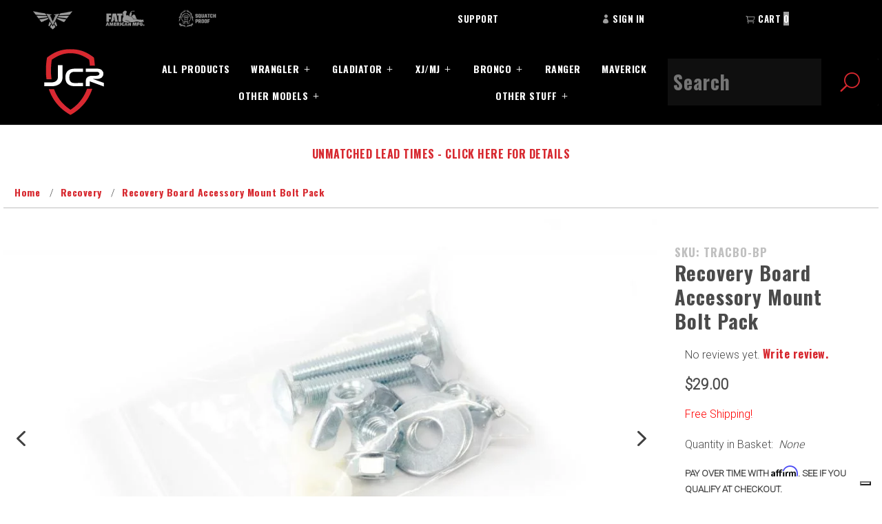

--- FILE ---
content_type: text/html; charset=utf-8
request_url: https://www.jcroffroad.com/product/TRACBO-BP.html
body_size: 18134
content:
<!DOCTYPE html><html lang="en" class="no-js" xmlns:fb="http://ogp.me/ns/fb#"><head><meta charset="utf-8"><meta http-equiv="X-UA-Compatible" content="IE=edge"><meta name="viewport" content="width=device-width, initial-scale=1"><base href="https://www.jcroffroad.com/mm5/"><title>JcrOffroad: Recovery Board Accessory Mount Bolt Pack</title><link type="text/css" media="all" rel="stylesheet" href="https://fonts.googleapis.com/css?family=Oswald:700|Roboto:300&amp;display=swap" data-resource-group="css_list" data-resource-code="google-fonts" /><style type="text/css" media="all" data-resource-group="css_list" data-resource-code="gd_important_css">@media screen and (min-width: 1024px) {.sy-box.jquery-demo { min-height: 900px; }.sy-slide.horizontal { min-height: 800px; }}@media screen and (max-width: 767px) {}@media screen and (max-width: 460px ) {.sy-box.jquery-demo { min-height: 350px; }.sy-slide.horizontal { min-height: 240px; }.x-product-layout-purchase { min-height: 450px; }}</style><link type="text/css" media="all" rel="stylesheet" href="themes/elements/core.min.css?T=e2290697" data-resource-group="css_list" data-resource-code="core-GD" /><link type="text/css" media="all" rel="stylesheet" href="themes/elements/extensions.min.css?T=2bdfbc05" data-resource-group="css_list" data-resource-code="extensions-GD" /><link rel="stylesheet" type="text/css" href="themes/elements/ui/css/theme-styles.min.css?T=667a515f" data-resource-group="css_list" data-resource-code="theme-styles" /><link rel="preconnect" crossorigin href="//www.google-analytics.com" data-resource-group="css_list" data-resource-code="preconnect-google-analytics" /><link rel="preconnect" crossorigin href="https://www.googletagmanager.com" data-resource-group="css_list" data-resource-code="preconnect-google-tag-manager" /><script type="text/javascript">
var json_url = "https:\/\/www.jcroffroad.com\/mm5\/json.mvc\u003F";
var json_nosessionurl = "https:\/\/www.jcroffroad.com\/mm5\/json.mvc\u003F";
var Store_Code = "J";
</script>
<script type="text/javascript">
var MMThemeBreakpoints =
[
{
"code":	"mobile",
"name":	"Mobile",
"start":	{
"unit": "px",
"value": ""
}
,
"end":	{
"unit": "em",
"value": "39.999"
}
}
,{
"code":	"tablet",
"name":	"Tablet",
"start":	{
"unit": "px",
"value": ""
}
,
"end":	{
"unit": "em",
"value": "59.999"
}
}
];
</script>
<script type="text/javascript">
var affirm_config =
{
public_api_key:	"LKWUX5X7WWJBRQVF",
script:	"https://cdn1.affirm.com/js/v2/affirm.js"
};
// Miva Merchant
// Affirm Bootstrap
(function(m,g,n,d,a,e,h,c){var b=m[n]||{},k=document.createElement(e),p=document.getElementsByTagName(e)[0],l=function(a,b,c){return function(){a[b]._.push([c,arguments])}};b[d]=l(b,d,"set");var f=b[d];b[a]={};b[a]._=[];f._=[];b._=[];b[a][h]=l(b,a,h);b[c]=function(){b._.push([h,arguments])};a=0;for(c="set add save post open empty reset on off trigger ready setProduct".split(" ");a<c.length;a++)f[c[a]]=l(b,d,c[a]);a=0;for(c=["get","token","url","items"];a<c.length;a++)f[c[a]]=function(){};k.async=
!0;k.src=g[e];p.parentNode.insertBefore(k,p);delete g[e];f(g);m[n]=b})(window,affirm_config,"affirm","checkout","ui","script","ready","jsReady");
(function( obj, eventType, fn )
{
if ( obj.addEventListener )
{
obj.addEventListener( eventType, fn, false );
}
else if ( obj.attachEvent )
{
obj.attachEvent( 'on' + eventType, fn );
}
})( window, 'load', function()
{
if ( typeof MivaEvents !== 'undefined' )
{
MivaEvents.SubscribeToEvent( 'price_changed', function( product_data )
{
var affirm_aslowas = document.getElementById( `mvaffirm_aslowas-${product_data.product_code}` );
if ( affirm_aslowas )
{
affirm_aslowas.setAttribute( 'data-amount', ( product_data.price * 100 ).toFixed() );
affirm.ui.ready( function()
{
affirm.ui.refresh();
} );
}
} );
}
} );
</script>
<script type="text/javascript" src="https://www.jcroffroad.com/mm5/clientside.mvc?T=2bd77fc2&amp;Filename=ajax.js" integrity="sha512-hBYAAq3Edaymi0ELd4oY1JQXKed1b6ng0Ix9vNMtHrWb3FO0tDeoQ95Y/KM5z3XmxcibnvbVujqgLQn/gKBRhA==" crossorigin="anonymous"></script>
<script type="text/javascript" src="https://www.jcroffroad.com/mm5/clientside.mvc?T=2bd77fc2&amp;Filename=runtime_ui.js" integrity="sha512-ZIZBhU8Ftvfk9pHoUdkXEXY8RZppw5nTJnFsMqX+3ViPliSA/Y5WRa+eK3vIHZQfqf3R/SXEVS1DJTjmKgVOOw==" crossorigin="anonymous"></script>
<script type="text/javascript" src="https://www.jcroffroad.com/mm5/clientside.mvc?T=2bd77fc2&amp;Module_Code=cmp-cssui-searchfield&amp;Filename=runtime.js" integrity="sha512-GT3fQyjPOh3ZvhBeXjc3+okpwb4DpByCirgPrWz6TaihplxQROYh7ilw9bj4wu+hbLgToqAFQuw3SCRJjmGcGQ==" crossorigin="anonymous"></script>
<script type="text/javascript">
var MMSearchField_Search_URL_sep = "https:\/\/www.jcroffroad.com\/SRCH.html\u003FSearch=";
(function( obj, eventType, fn )
{
if ( obj.addEventListener )
{
obj.addEventListener( eventType, fn, false );
}
else if ( obj.attachEvent )
{
obj.attachEvent( 'on' + eventType, fn );
}
})( window, 'mmsearchfield_override', function()
{
MMSearchField.prototype.onMenuAppendHeader = function () {return null;};MMSearchField.prototype.onMenuAppendItem = function (data) {var span;span = newElement('span', {'class': 'x-search-preview__entry'}, null, null);span.innerHTML = data;return span;};MMSearchField.prototype.onMenuAppendStoreSearch = function (search_value) {var item;item = newElement('div', {'class': 'x-search-preview__search-all'}, null, null);item.element_text = newTextNode('Search store for product "' + search_value + '"', item);return item;};MMSearchField.prototype.onFocus = function () {this.element_menu.classList.toggle('x-search-preview--open');};MMSearchField.prototype.onBlur = function () {this.element_menu.classList.toggle('x-search-preview--open');};
} );
</script>
<script>window.dataLayer = window.dataLayer || [];function gtag() { dataLayer.push(arguments); }gtag('consent', 'default', {'ad_user_data': 'granted','ad_personalization': 'granted','ad_storage': 'granted','analytics_storage': 'granted','wait_for_update': 500,});gtag('js', new Date());gtag('config', 'GTM-59S9D6M');</script><script type="text/javascript">var _iub = _iub || [];_iub.csConfiguration = {"enableUspr":true,"floatingPreferencesButtonCaptionColor":"#FFFFFF","floatingPreferencesButtonDisplay":"bottom-right","lang":"en","logViaAlert":true,"reloadOnConsent":true,"siteId":946505,"storage":{"useSiteId":true},"tcfPurposes":{"2":"consent_only","7":"consent_only","8":"consent_only","9":"consent_only","10":"consent_only"},"usPreferencesWidgetDisplay":"inline-center","usprApplies":true,"usprPurposes":"s,sh,adv","cookiePolicyId":8258985,"banner":{"acceptButtonDisplay":true,"closeButtonDisplay":false,"customizeButtonDisplay":true,"explicitWithdrawal":true,"ownerName":"JcrOffroad Inc.","position":"bottom","usesThirdParties":false}};</script><script type="text/javascript" src="//cs.iubenda.com/sync/946505.js"></script><script type="text/javascript" src="//cdn.iubenda.com/cs/gpp/stub.js"></script><script type="text/javascript" src="//cdn.iubenda.com/cs/iubenda_cs.js" charset="UTF-8" async></script><script type="text/javascript">window.addEventListener('DOMContentLoaded', function () {sessionStorage.setItem('continue_url', 'https:\/\/www.jcroffroad.com\/product\/TRACBO-BP.html');});</script><script type="text/javascript">_affirm_config = { public_api_key: "LKWUX5X7WWJBRQVF", script: "https://cdn1.affirm.com/js/v2/affirm.js" }; (function(l,g,m,e,a,f,b){var d,c=l[m]||{},h=document.createElement(f),n=document.getElementsByTagName(f)[0],k=function(a,b,c){return function(){a[b]._.push([c,arguments])}};c[e]=k(c,e,"set");d=c[e];c[a]={};c[a]._=[];d._=[];c[a][b]=k(c,a,b);a=0;for(b="set add save post open empty reset on off trigger ready setProduct".split(" ");a<b.length;a++)d[b[a]]=k(c,e,b[a]);a=0;for(b=["get","token","url","items"];a<b.length;a++)d[b[a]]=function(){};h.async=!0;h.src=g[f];n.parentNode.insertBefore(h,n);delete g[f];d(g);l[m]=c})(window,_affirm_config,"affirm","checkout","ui","script","ready");</script>	<script type="application/ld+json">{"@context": "http://schema.org","@type": "LocalBusiness","address": {"@type": "PostalAddress","addressLocality": "Kalamazoo","addressRegion": "MI","streetAddress": "7386 Elm Valley Dr","postalCode": "49009"},"description": "Built For Whatever","name": "JcrOffroad","email": "sales@jcroffroad.com","telephone": "\u0028269\u0029 353-1184","image": "https:\/\/www.jcroffroad.com\/mm5\/graphics/00000001/JcrShield_2.png", "pricerange": "$-$$$"}</script><script type="application/ld+json">{"@context": "http://schema.org","@type": "WebSite","name": "JcrOffroad","url": "https:\/\/www.jcroffroad.com"}</script><link rel="canonical" href="https://www.jcroffroad.com/product/TRACBO-BP.html" itemprop="url"><meta name="viewport" content="width=device-width; initial-scale=1.0;" /><style type="text/css" media="all" data-resource-group="modules" data-resource-code="mvaffirm">.affirm-as-low-as {
font-size: 0.75rem;
font-weight: 700;
text-transform: uppercase;
}
@media screen and (min-width: 40em) {
.affirm-as-low-as {
font-size: 0.832rem;
}
}
.affirm-modal-trigger {
white-space: nowrap;
}</style><link type="text/css" media="all" rel="stylesheet" integrity="sha256-lWOXBr8vqpiy3pliCN1FmPIYkHdcr8Y0nc2BRMranrA= sha384-0K5gx4GPe3B0+RaqthenpKbJBAscHbhUuTd+ZmjJoHkRs98Ms3Pm2S4BvJqkmBdh sha512-wrhf+QxqNNvI+O73Y1XxplLd/Bt2GG2kDlyCGfeByKkupyZlAKZKAHXE2TM9/awtFar6eWl+W9hNO6Mz2QrA6Q==" crossorigin="anonymous" href="https://www.jcroffroad.com/mm5/json.mvc?Store_Code=J&amp;Function=CSSResource_Output&amp;CSSResource_Code=mm-theme-styles&T=c593824f" data-resource-group="modules" data-resource-code="mm-theme-styles" /><script type="text/javascript" src="scripts/00000001/runtime_combofacets.js?T=5db55b3e" data-resource-group="head_tag" data-resource-code="runtimecombofacets"></script><script type="text/javascript" async defer src="scripts/00000001/mailchimp.js?T=72c38113" data-resource-group="head_tag" data-resource-code="mailchimp"></script><script id="mcjs" data-resource-group="head_tag" data-resource-code="mailchimp_tracker">!function(c,h,i,m,p){m=c.createElement(h),p=c.getElementsByTagName(h)[0],m.async=1,m.src=i,p.parentNode.insertBefore(m,p)}(document,"script","https://chimpstatic.com/mcjs-connected/js/users/9d6c1bde346a8ee29c49ccae4/9a1799e72d40424345572ad33.js");</script><script data-resource-group="head_tag" data-resource-code="GTM-head-tag">(function(w,d,s,l,i){w[l]=w[l]||[];w[l].push({'gtm.start':new Date().getTime(),event:'gtm.js'});var f=d.getElementsByTagName(s)[0],j=d.createElement(s),dl=l!='dataLayer'?'&l='+l:'';j.async=true;j.src='https://www.googletagmanager.com/gtm.js?id='+i+dl;f.parentNode.insertBefore(j,f);})(window,document,'script','dataLayer','GTM-59S9D6M');</script><script data-resource-group="head_tag" data-resource-code="GTM-dataLayer">
var dataLayer = dataLayer || [];var clearEcommerceDataLayer = () => {dataLayer.push({ ecommerce: null });};dataLayer.push({canonicalUri: '\/product\/TRACBO-BP.html',canonicalUrl: 'https:\/\/www.jcroffroad.com\/product\/TRACBO-BP.html',category: {code: 'Recovery',name: 'Recovery'},global: {action: '',basket: {basketId: '38357037'},categoryCode: 'Recovery',function: '',moduleFunction: '',productCode: 'TRACBO-BP',screen: 'PROD',uiException: ''},page: {code: 'PROD',name: 'Product Display'},product: {code: 'TRACBO-BP',name: 'Recovery Board Accessory Mount Bolt Pack',sku: '780456977513'}});window.addEventListener('DOMContentLoaded', () => {document.querySelectorAll('form').forEach(form => {if (form.getAttribute('name')?.length) {return;}const identifier = form.elements?.Action?.value ?? form.dataset?.hook ?? form.querySelector('legend')?.innerText;if (identifier?.length) {form.name = identifier;}});});window.addEventListener('DOMContentLoaded', () => {let timeoutId;const debouncedSearch = (e) => {clearTimeout(timeoutId);timeoutId = setTimeout(() => {const search_term = e?.target?.value;if (!search_term?.length) {return;}dataLayer.push({event: 'search',search_term});}, 500);};const searchInputs = document.querySelectorAll('input[name="Search"]');searchInputs.forEach(input => {input.addEventListener('input', debouncedSearch)});});class MMXPromotionTracker {constructor() {window.addEventListener('DOMContentLoaded', () => {this.init();});}init() {this.promotions = document.querySelectorAll('[data-flex-item]');if (!this.promotions.length) {return;}this.promotionObserver = new IntersectionObserver((entries) => {this.observedCallback(entries);}, {threshold: [0.75]});this.promotions.forEach((promotion, i) => {this.promotionObserver.observe(promotion);promotion.addEventListener('click', (e) => {this.promotionClicked(promotion, e);});});}promotionClicked(promotion, e){let clickedLink = false;let products = [];let clickedHero;e.composedPath().forEach(item => {if (item.nodeName === 'A' || (item.nodeName === 'MMX-HERO' && item.dataset?.href?.length)) {clickedLink = true;}if (item.nodeName === 'MMX-HERO') {clickedHero = item;} else if (item.nodeName === 'MMX-PRODUCT-CAROUSEL') {const clickedProductIndex = [...item.shadowRoot.querySelectorAll('mmx-hero[slot="hero_slide"]')].findIndex(heroSlide => heroSlide === clickedHero);products = [item?.products[clickedProductIndex]];} else if (item.nodeName === 'MMX-FEATURED-PRODUCT') {products = [item?.product];}});if (clickedLink) {this.trackPromotion('select_promotion', promotion, products);}};trackPromotion(event, item, products = []) {clearEcommerceDataLayer();dataLayer.push({event,ecommerce: {creative_name: item.getAttribute('data-flex-item'),creative_slot: [...this.promotions].findIndex(promotion => promotion === item) + 1,items: this.productsToEcommerceItems(products),promotion_id: item.getAttribute('data-flex-component')}});if (item?.nodeName === 'MMX-PRODUCT-CAROUSEL') {this.trackProductList(event, item, products);}};trackProductList(event, item, products = []) {if (!products?.length) {return;}clearEcommerceDataLayer();dataLayer.push({event: event === 'select_promotion' ? 'select_item' : 'view_item_list',ecommerce: {item_list_id: item.getAttribute('id'),item_list_name: item?.data?.heading?.heading_text?.value ?? item.getAttribute('id'),items: this.productsToEcommerceItems(products)}});}observedCallback(entries) {entries.forEach((entry, entryIndex) => {if (!entry.isIntersecting) {return;}this.trackPromotion('view_promotion', entry.target, entry.target?.products);});};productsToEcommerceItems(products = []) {if (!products?.length) {return [];}return products.map((item, i) => {return {item_id: item.code,item_name: item.name,item_sku: item?.sku,index: i,price: item.price,discount: item.base_price - item.price,quantity: 1}});}}new MMXPromotionTracker();clearEcommerceDataLayer();dataLayer.push({
	"ecommerce": {
		"item_list_id": "related_products",
		"item_list_name": "Related Products",
		"items": [
			{
				"discount": 0,
				"index": 0,
				"item_id": "VBR-TRACBO",
				"item_name": "Bed Rack Traction Board Mount",
				"item_sku": "",
				"item_variant": "",
				"price": 129,
				"quantity": 1
			}
		]
	},
	"event": "view_item_list"
});class SelectItemTracker {listSelectors = {related_products: ['.x-product-list--related .x-product-list__link','.t-related-product-list .x-product-list__link','#js-related-products-carousel [data-mm-linktype="product-list-link"]','#js-PROD [data-mm-linktype="product-list-link"]','.cmp-product-list .cmp-product-list__item:not(.cmp-product-list__header)','[data-hook="related-products"] .mm-card-grid-item__wrapper'],wish_list_items: ['#js-WISH .t-basket__product-details a:not([href*="Edit_Wish"], [href*="Action=RMWL"])','#js-WISH .basket-product-row a:not([href*="Edit_Wish"], [href*="Action=RMWL"])','#js-WISH .basket-display__product-row a:not([href*="Edit_Wish"], [href*="Action=RMWL"])'],order_status: ['.t-page-ords .t-basket__product-name','.t-account-landing__order-list a','#js-ORDS .basket-product-row a','.order-summary-display a']};productLists = ['search_results','category_listing','all_products']productListLinkSelectors = ['.x-product-list .x-product-list__link','.cmp-product-list .cmp-product-list__item','#js-product-list .category-product','#js-product-list [data-mm-linktype="product-list-link"]','.product-grid [data-mm-linktype="product-list-link"]'];constructor() {window.addEventListener('DOMContentLoaded', () => {this.init();});}init() {this.buildProductListLinkSelectors();Object.keys(this.listSelectors).forEach(listId => {this.bindListEvents(listId);});}buildProductListLinkSelectors() {this.productLists.forEach(productList => {this.listSelectors[productList] = this.productListLinkSelectors;});}bindListEvents(listId) {const viewItemListEvent = this.getViewItemListEvent(listId);if (!viewItemListEvent) {return;}const listSelectors = this.listSelectors[listId];const firstMatchingSelector = listSelectors.find(selector => {return document.querySelector(selector) !== null;});const listItemLinks = document.querySelectorAll(firstMatchingSelector);listItemLinks.forEach((listItemLink, index) => {listItemLink.addEventListener('click', () => {this.trackSelectItem(viewItemListEvent, index);});});}getViewItemListEvent(list_id) {return window?.dataLayer?.find(item => {return item?.event === 'view_item_list' && item?.ecommerce?.item_list_id === list_id;});}trackSelectItem(viewItemListEvent, itemIndex) {const selectedItem = structuredClone(viewItemListEvent?.ecommerce?.items?.[itemIndex]);if (typeof selectedItem !== 'object') {return;}clearEcommerceDataLayer();dataLayer.push({event: 'select_item',ecommerce: {currency: 'USD',value: selectedItem?.price,item_list_id: viewItemListEvent?.ecommerce.item_list_id,item_list_name: viewItemListEvent?.ecommerce.item_list_name,items: [selectedItem]}});}}new SelectItemTracker();class ProductTracker {options = {adprButtonSelector: '[data-hook="add-to-cart"], #js-add-to-cart',adprFormSelector: 'form[name="add"], #js-purchase-product',atwlButtonSelector: '[value="Add To Wish List" i], .t-product-layout-purchase__add-to-wish, #add-to-wishlist-wrap, [data-hook="add-to-wish-list"], .product-details__wish-list'};constructor(options = {}) {this.options = {...this.options,...options};window.addEventListener('load', () => {this.init();});}init() {this.adprForm = this.options?.adprForm ?? document.querySelector(this.options.adprFormSelector);this.adprButton = this.options?.adprButton ?? document.querySelector(this.options.adprButtonSelector);this.atwlButton = this.options?.atwlButton ?? document.querySelector(this.options.atwlButtonSelector);console.log('listenForViewItem1');if (this.adprForm?.nodeName !== 'FORM') {return;}console.log('listenForViewItem2');this.listenForViewItem();this.listenForAddToCart();this.listenForAddToWishlist()}listenForViewItem() {console.log('listenForViewItem3');if ('AttributeMachine' in window && this.getProductAttributeCount() > 0) {this.listenForPriceChanged();return;}console.log('listenForViewItem4');this.trackViewItem();}getProductAttributeCount() {return Number(this.adprForm.elements?.Product_Attribute_Count?.value ?? 0);}listenForPriceChanged() {window?.MivaEvents?.SubscribeToEvent?.('price_changed', (productData) => {this.onPriceChanged(productData);});}onPriceChanged(productData) {this.productData = productData;if (!this?.viewedItem) {this.trackViewItem();}}trackViewItem() {console.log('listenForViewItem5');this.viewedItem = this.track('view_item');}listenForAddToCart() {this.adprForm?.addEventListener('click', (e) => {if (e.target !== this.adprButton) {return;}this.track('add_to_cart');}, { capture: true });}listenForAddToWishlist() {this.atwlButton?.addEventListener('click', () => {this.track('add_to_wishlist');});}track(event) {if (!this.shouldTrack(event)) {return;}const dataLayerItem = this.getBaseDataLayerItem();let price = Number(dataLayerItem.ecommerce.value);let additionalPrice = Number(dataLayerItem.ecommerce.items[0].price) + Number(dataLayerItem.ecommerce.items[0].discount);if (typeof this?.productData === 'object') {price = this.productData.price;additionalPrice = this.productData.additional_price ?? this.productData.price;}clearEcommerceDataLayer();dataLayerItem.event = event;dataLayerItem.ecommerce.value = price;dataLayerItem.ecommerce.items[0].price = price;dataLayerItem.ecommerce.items[0].discount = Number((additionalPrice - price).toFixed(2));dataLayerItem.ecommerce.items[0].quantity = this.adprForm.elements.Quantity.value;dataLayerItem.ecommerce.items[0].item_variant = this.getItemVariant();dataLayer.push(dataLayerItem);if (event === 'add_to_cart') {window?.basketMonitor?.reportAddToCart(dataLayerItem);}return dataLayerItem;}shouldTrack(event) {if(['add_to_cart', 'add_to_wishlist'].includes(event)) {return this.adprForm.checkValidity();}return true;}getBaseDataLayerItem() {return {event: null,ecommerce: {currency: 'USD',value: '29',items: [{item_id: 'TRACBO-BP',item_sku: '780456977513',item_name: 'Recovery Board Accessory Mount Bolt Pack',price: '29',discount: '0',index: 0,item_brand: '',}]}}}getItemVariant() {const attributeValueInputs = [...this.adprForm.querySelectorAll('[name*="Product_Attributes"][name*=":value"]:is(:checked, select, [type="text"], textarea)')];const itemVariant = attributeValueInputs.reduce((values, input) => {const attributeCode = this.adprForm.querySelector(`[name="${input.name.replace(':value', ':code')}"]`)?.value;if (input?.type === 'checkbox') {values.push(attributeCode);}else if (input.value.length > 0) {values.push(`${attributeCode}: ${input.value}`);}return values;}, []);const subscriptionValue = this.getSubscriptionValue();if (typeof subscriptionValue === 'string') {itemVariant.push(subscriptionValue);}return itemVariant.join(', ');}getSubscriptionValue() {const checkedSubscriptionOrderOnceRadio = this.adprForm.querySelector('input[type="radio"][name="Product_Subscription_Term_ID"][value="0"]:checked');const subscriptionTermSelect = this.adprForm.querySelector('select[name="Product_Subscription_Term_ID"]:not(:disabled)');const isSubscribing = checkedSubscriptionOrderOnceRadio === null && Number(subscriptionTermSelect?.value) > 0;if (isSubscribing) {return subscriptionTermSelect.selectedOptions?.[0]?.innerText;}}}new ProductTracker();clearEcommerceDataLayer();dataLayer.push({
	"ecommerce": {
		"coupon": "",
		"currency": "USD",
		"shipping_tier": "",
		"value": 0
	},
	"event": "mm_global_minibasket"
});class BasketMonitor {constructor() {this.storageKey = 'mm-J-basket-monitor';window.addEventListener('DOMContentLoaded', () => {this.init();});}canLocalStorage() {const storeTestKey = this.storageKey + '--test';if (this.saveCurrentItems(storeTestKey)) {localStorage?.removeItem(storeTestKey);return true;}return false;}init() {this.setCurrentItemsFromDataLayer();if (!this.canLocalStorage()) {return;}this.handleBasketChanges();this.pastItems = this.getItemsFromLocalStorage();this.comparePastWithCurrent();this.saveCurrentItems();this.trackResults();}handleBasketChanges() {const orderProcessed = '0';if (orderProcessed === '1') {this.clearCurrentItems();}}setCurrentItemsFromDataLayer() {const eventsWithBasketItems = ['mm_global_minibasket', 'view_cart', 'begin_checkout', 'add_shipping_info', 'add_payment_info'];const basketEvent = dataLayer.find(item => eventsWithBasketItems.includes(item?.event));this.currentItems = this.createMapFromItems(basketEvent?.ecommerce?.items);}getItemsFromLocalStorage() {try {return new Map(JSON.parse(localStorage.getItem(this.storageKey)));} catch {return new Map();}}createMapFromItems(items = []) {if (!(items instanceof Array)) {return new Map();}return items.reduce((map, item) => {return map.set(this.createItemKey(item), item);}, new Map());}createItemKey(item = {}) {return JSON.stringify({id: item?.item_id,variant: item?.item_variant});}comparePastWithCurrent() {this.results = {added: [],removed: [],unchanged: [],updated: []};const allItems = new Map([...this.pastItems, ...this.currentItems]);allItems.forEach((value, key) => {const pastItem = this.pastItems.get(key);const currentItem = this.currentItems.get(key);if (typeof pastItem === 'undefined') {this.results.added.push(currentItem);} else if (typeof currentItem === 'undefined') {this.results.removed.push(pastItem);} else if (JSON.stringify(currentItem) == JSON.stringify(pastItem)) {this.results.unchanged.push(currentItem);} else {this.results.updated.push(currentItem);const quantityChange = currentItem.quantity - pastItem.quantity;if (quantityChange > 0) {this.results.added.push({...currentItem,quantity: quantityChange});} else if (quantityChange < 0) {this.results.removed.push({...currentItem,quantity: Math.abs(quantityChange)})}}});}trackResults() {this.trackEvent('add_to_cart', this?.results?.added);this.trackEvent('remove_from_cart', this?.results?.removed);}trackEvent(event, items = []) {if (typeof event !== 'string' || !(items instanceof Array) || !items.length) {return;}clearEcommerceDataLayer();dataLayer.push({event,ecommerce: {currency: 'USD',value: this.determineItemsValue(items),items}});}determineItemsValue(items = []) {if (!(items instanceof Array)) {return 0;}return items.reduce((value, item) => {return value += item.quantity * item.price;}, 0);}clearCurrentItems() {return localStorage.removeItem(this.storageKey);}saveCurrentItems(storageKey = this.storageKey) {try {localStorage.setItem(storageKey, JSON.stringify([...this.currentItems]));return true;} catch (e) {return false;}}reportAddToCart(event) {this.pastItems = this.getItemsFromLocalStorage();this.currentItems = structuredClone(this.pastItems);this.addItemsFromEvent(this.currentItems, event);this.comparePastWithCurrent();this.saveCurrentItems();}addItemsFromEvent(items, event = {}) {event?.ecommerce?.items?.forEach(addedItem => {const itemKey = this.createItemKey(addedItem);const existingItem = this.currentItems.get(itemKey);if (typeof existingItem === 'undefined') {items.set(itemKey, addedItem);} else {items.set(itemKey, {...existingItem,quantity: Number(existingItem.quantity) + Number(addedItem.quantity)});}});}}var basketMonitor = new BasketMonitor();</script><script type="text/javascript" src="https://www.jcroffroad.com/mm5/clientside.mvc?T=2bd77fc2&amp;Filename=runtime.js" integrity="sha512-EiU7WIxWkagpQnQdiP517qf12PSFAddgl4rw2GQi8wZOt6BLZjZIAiX4R53VP0ePnkTricjSB7Edt1Bef74vyg==" crossorigin="anonymous"></script><script type="text/javascript" src="https://www.jcroffroad.com/mm5/clientside.mvc?T=2bd77fc2&amp;Filename=MivaEvents.js" integrity="sha512-bmgSupmJLB7km5aCuKy2K7B8M09MkqICKWkc+0w/Oex2AJv3EIoOyNPx3f/zwF0PZTuNVaN9ZFTvRsCdiz9XRA==" crossorigin="anonymous"></script><script type="text/javascript" src="https://www.jcroffroad.com/mm5/clientside.mvc?T=2bd77fc2&amp;Filename=AttributeMachine.js" integrity="sha512-e2qSTe38L8wIQn4VVmCXg72J5IKMG11e3c1u423hqfBc6VT0zY/aG1c//K/UjMA6o0xmTAyxRmPOfEUlOFFddQ==" crossorigin="anonymous"></script><script>AttributeMachine.prototype.Generate_Discount = function (discount) {var discount_div;discount_div = document.createElement('div');discount_div.innerHTML = discount.descrip + ': ' + discount.formatted_discount;return discount_div;};AttributeMachine.prototype.Generate_Swatch = function (product_code, attribute, option) {var swatch_container = document.querySelector('#swatches');var swatch = document.createElement('li');var img = document.createElement('img');img.src = option.image;img.setAttribute('alt', option.prompt);img.setAttribute('title', option.prompt);swatch.classList.add('o-list-inline__item');swatch.setAttribute('data-code', option.code);swatch.setAttribute('data-color', option.prompt);swatch.appendChild(img);setTimeout(function () {if (swatch_container) {var swatch_element = swatch_container.querySelector('ul');swatch_element.removeAttribute('style');swatch_element.classList.add('o-list-inline');}}, 0);return swatch;};AttributeMachine.prototype.Swatch_Click = function(input, attribute, option) {var i;var swatch_name_element = document.querySelector('[data-hook="attribute-swatch-name"]');for (i = 0; i < input.select.options.length; i++) {if (input.select.options[i].value === option.code) {input.select.selectedIndex = i;}}if (attribute.inventory) {this.Attribute_Changed(input);}swatch_name_element.innerHTML = option.prompt;};window.addEventListener('load', function () {var swatch_container = document.querySelector('#swatches');if (swatch_container) {var swatch_element = swatch_container.querySelector('ul');var swatch_select = document.querySelector('[data-hook="attribute-swatch-select"]');var swatch_selected = swatch_select.options[swatch_select.selectedIndex].text;var swatch_name_element = document.querySelector('[data-hook="attribute-swatch-name"]');swatch_element.removeAttribute('style');swatch_element.classList.add('o-list-inline');swatch_name_element.textContent = swatch_selected;swatch_select.addEventListener('change', function () {swatch_name_element.textContent = this.options[this.selectedIndex].text});}}, false);</script><script type="text/javascript" src="https://www.jcroffroad.com/mm5/clientside.mvc?T=2bd77fc2&amp;Filename=ImageMachine.js" integrity="sha512-luSn6atUPOw8U8HPV927zNVkcbbDcvbAlaSh/MEWznSCrOzPC2iQVeXSwLabEEn43FBmR6lKN0jhsWKmJR4n1Q==" crossorigin="anonymous"></script><script>ImageMachine.prototype.ImageMachine_Generate_Thumbnail = function (thumbnail_image, main_image, closeup_image, type_code) {var thumbnail,img;thumbnail = document.createElement('li');thumbnail.classList.add('o-layout__item');thumbnail.classList.add('x-product-layout-images__thumbnail-image');if (typeof( thumbnail_image ) === 'string' && thumbnail_image.length > 0) {img = document.createElement('img');img.src = thumbnail_image;img.setAttribute('alt', 'Recovery Board Accessory Mount Bolt Pack');img.setAttribute('title', 'Recovery Board Accessory Mount Bolt Pack');thumbnail.appendChild(img);}return thumbnail;}/*** This disables the default Miva image zoom functionality.*/ImageMachine.prototype.Closeup_Open = function () {return false;}</script><meta property="fb:app_id" content="1632212097040753" /><meta property="og:title" content="Recovery Board Accessory Mount Bolt Pack"><meta property="og:type" content="product"><meta property="og:image" content="http://www.jcroffroad.com/mm5/graphics/00000001/3/TRACBO-BP2.jpg"><meta property="og:url" content="https://www.jcroffroad.com/product/TRACBO-BP.html"><meta property="og:site_name" content="JcrOffroad"><meta property="og:description" content="Jeep Bumpers, Sliders, Armor, &amp; Accessories | #BuiltForWhatever"><meta property="og:locale" content="en_US"><meta property="product:availability" content="PreOrder" /><meta name="twitter:card" content="summary_large_image"><meta name="twitter:site" content="@JcrOffroad"><meta name="twitter:creator" content="@JcrOffroad"><meta name="twitter:url" content="https://www.jcroffroad.com/product/TRACBO-BP.html"><meta name="twitter:title" content="Recovery Board Accessory Mount Bolt Pack"><meta name="twitter:description" content="Jeep Bumpers, Sliders, Armor, &amp; Accessories | #BuiltForWhatever"><meta name="twitter:image" content="https://www.jcroffroad.com/mm5/"><meta name="twitter:image:alt" content="Recovery Board Accessory Mount Bolt Pack"><!-- Start: Optimized JSON-LD Schema for Product --><script type="application/ld+json">{"@context": "https://schema.org/","@type": "Product","name": "Recovery Board Accessory Mount Bolt Pack","image": ["https://www.jcroffroad.com/mm5/"],"description": "&lt;ul id=&quot;description&quot; style=&quot;box-sizing: border-box; margin-top: 0px; margin-bottom: 10px; font-family: Roboto, sans-serif; font-size: 14px; border-radius: 0px !important; padding-left: 0px !important;&quot;&gt;Mounting hardware for MaxTrax and Tred Pro recovery boards. Used for mounting on our Bed Accessory Mounts and Molle Accessory Panels.&amp;nbsp;&lt;/ul&gt;","category": "Recovery","brand": {"@type": "Brand","name": ""},"sku": "780456977513","offers": {"@type": "Offer","url": "","priceCurrency": "USD","price": "29","availability": "","itemCondition": "https://schema.org/NewCondition","seller": {"@type": "Organization","name": "JcrOffroad"}}}</script><!-- End: Optimized JSON-LD Schema for Product --></head><body id="js-PROD" class="o-site-wrapper t-page-prod"><div id="mini_basket" class="readytheme-contentsection">
<section class="x-mini-basket" data-hook="mini-basket" data-item-count="0" data-subtotal=""><div class="x-mini-basket__content u-bg-white"><script>const GA_view_cart_minibask = new CustomEvent('GA_view_cart', {detail: {GA_version: '4'}});window.addEventListener('GA_view_cart', function () {// console.log('Minibasket!');});</script><header><div class="x-mini-basket__header"><strong>My Cart: 0 item(s)</strong><button class="mini c-button c-button--primary u-icon-cross" data-hook="close-mini-basket"></button></div><hr class="c-keyline"></header><footer class="x-mini-basket__footer"><div class="x-messages x-messages--info">Your Shopping Cart Is Empty</div></footer></div></section>
</div>
<header class="o-wrapper o-wrapper--full o-wrapper--flush t-site-header"><div class="desktop"><section class="o-layout u-bg-black-50 u-color-white t-site-header__top-navigation "><div class="o-layout__item u-width-12 u-width-6--m u-width-9--w"><span id="header_message" class="readytheme-banner">
<span class="brand_links" style="margin-left:3em;margin-right;3em"><a href="https://www.victory4x4.com/"><img src="graphics/00000001/menu_Victory.png" width="65px"></a></span>
<span></span>
<span class="brand_links" style="margin-left:3em;margin-right;3em"><a href="https://fatamericanmfg.com/"><img src="graphics/00000001/menu_FAM.png" width="60px"></a></span>
<span></span>
<span class="brand_links" style="margin-left:3em;margin-right;3em"><a href="https://www.squatch-proof.com/"><img src="graphics/00000001/menu_Squatch.png" width="65px"></a></span>
</span>
</div><div class="o-layout o-layout--align-center o-layout__item u-grids-3 u-text-uppercase u-width-12 u-width-6--m u-width-3--w t-site-header__links"><div class="o-layout__item"><a class="u-color-white" href="https://www.jcroffroad.com/CTUS.html">Support</a></div><div class="o-layout__item"><a class="u-color-white" href="https://www.jcroffroad.com/LOGN.html"><span class="u-icon-user u-color-gray-30"></span> Sign In</a></div><div class="o-layout__item"><a class="u-color-white t-site-header__basket-link" data-hook="open-mini-basket" href="https://www.jcroffroad.com/BASK.html"><span class="u-icon-cart-empty u-color-gray-30"></span> Cart<span class="u-bg-gray-30 u-color-white t-site-header__basket-link-quantity" data-hook="mini-basket-count">0</span></a></div></div></section></div><div class="mobile"><section class="o-layout u-bg-black-50 u-color-white t-site-header__top-navigation "><div class="o-layout o-layout--align-center o-layout__item u-grids-3 u-text-uppercase u-width-12 u-width-6--m u-width-3--w t-site-header__links"><div class="o-layout__item u-text-center"><a class="u-color-white t-site-header__basket-link" data-hook="open-mini-basket" href="https://www.jcroffroad.com/BASK.html"><span class="u-icon-cart-empty u-color-gray-30 u-font-huge"></span> <span class="u-color-white t-site-header__basket-link-quantity u-font-large" data-hook="mini-basket-count">0</span></a></div><div class="o-layout__item u-text-center mobilelogo"><a href="https://www.jcroffroad.com/" title="JcrOffroad" rel="nofollow"><img src="graphics/00000001/JcrShield_2.png" alt="elements" title="elements" height="96" width="96" style="aspect-ratio: 1 / 1;"></a></div><div class="o-layout__item u-text-center"><section class="x-overlay-navigation" data-hook="overlay-navigation">
<nav class="o-wrapper x-overlay-navigation__wrapper">
<p class="u-text-right">
<button class="overlay-button c-button c-button--huge u-color-white u-icon-cross" data-hook="close-overlay-navigation"></button>
</p>
<div class="o-layout__item u-width-12 u-width-3--m " itemscope itemtype="http://schema.org/WebSite">
<meta itemprop="url" content="//www.jcroffroad.com/"/>
<form class="t-site-header__search-form" method="post" action="//www.jcroffroad.com/SRCH.html" itemprop="potentialAction" itemscope itemtype="http://schema.org/SearchAction">
<fieldset>
<legend>Product Search</legend>
<ul class="c-form-list">
<li class="search c-form-list__item c-form-list__item--full c-control-group u-flex u-bg-black">
<meta itemprop="target" content="https://www.jcroffroad.com/SRCH.html?q={Search}"/>
<input class="c-form-input c-control-group__field u-bg-transparent u-border-none" data-mm_searchfield="Yes" data-mm_searchfield_id="x-search-preview" type="search" name="Search" value="" placeholder="Search" autocomplete="off" required itemprop="query-input">
<button class="c-button c-control-group__button u-icon-search u-border-none" type="submit"></button>
</li>
</ul>
<span class="x-search-preview" data-mm_searchfield_menu="Yes" data-mm_searchfield_id="x-search-preview"></span>
</fieldset>
</form>
</div>
<br>
<div class="o-layout u-grids-1 u-grids-2--s u-grids-3--m u-grids-4--l u-grids-5--w">

<ul class="o-layout__item x-overlay-navigation__list">
<li class="x-overlay-navigation__item c-heading-delta u-text-bold u-font-huge">
<a href="https://www.jcroffroad.com/PLST.html" target="_self">All Products</a>

</li>
<hr class="c-keyline">
</ul>

<ul class="o-layout__item x-overlay-navigation__list">
<li class="x-overlay-navigation__item c-heading-delta u-text-bold u-font-huge">
<a href="https://www.jcroffroad.com/category/ROOFRACKS.html" target="_self">Roof Racks</a>

</li>
<hr class="c-keyline">
</ul>

<ul class="o-layout__item x-overlay-navigation__list">
<li class="x-overlay-navigation__item c-heading-delta u-text-bold u-font-huge">
<a href="https://www.jcroffroad.com/category/JT.html" target="_self">JT Gladiator</a>

</li>
<hr class="c-keyline">
</ul>

<ul class="o-layout__item x-overlay-navigation__list">
<li class="x-overlay-navigation__item c-heading-delta u-text-bold u-font-huge">
<a href="https://www.jcroffroad.com/category/JL.html" target="_self">JL Wrangler</a>

<ul class="x-overlay-navigation__list x-overlay-navigation__list-subset">

</ul>

</li>
<hr class="c-keyline">
</ul>

<ul class="o-layout__item x-overlay-navigation__list">
<li class="x-overlay-navigation__item c-heading-delta u-text-bold u-font-huge">
<a href="https://www.jcroffroad.com/category/JK.html" target="_self">JK Wrangler</a>

<ul class="x-overlay-navigation__list x-overlay-navigation__list-subset">

</ul>

</li>
<hr class="c-keyline">
</ul>

<ul class="o-layout__item x-overlay-navigation__list">
<li class="x-overlay-navigation__item c-heading-delta u-text-bold u-font-huge">
<a href="https://www.jcroffroad.com/category/XJ.html" target="_self">XJ/MJ</a>

<ul class="x-overlay-navigation__list x-overlay-navigation__list-subset">

<li class="x-overlay-navigation__item u-font-large u-color-gray-30">
<a href="https://www.jcroffroad.com/category/XJ.html" target="_self">Cherokee XJ</a>

</li>

<li class="x-overlay-navigation__item u-font-large u-color-gray-30">
<a href="https://www.jcroffroad.com/category/MJ.html" target="_self">Comanche MJ</a>

</li>

<li class="x-overlay-navigation__item u-font-large u-color-gray-30">
<a href="https://www.jcroffroad.com/category/WK.html" target="_self">Grand Cherokee WK</a>

</li>

</ul>

</li>
<hr class="c-keyline">
</ul>

<ul class="o-layout__item x-overlay-navigation__list">
<li class="x-overlay-navigation__item c-heading-delta u-text-bold u-font-huge">
<a href="https://www.jcroffroad.com/category/TJ-YJ-CJ.html" target="_self">TJ YJ CJ Wrangler</a>

</li>
<hr class="c-keyline">
</ul>

<ul class="o-layout__item x-overlay-navigation__list">
<li class="x-overlay-navigation__item c-heading-delta u-text-bold u-font-huge">
<a href="https://www.jcroffroad.com/category/BRONCO.html" target="_self">Bronco</a>

<ul class="x-overlay-navigation__list x-overlay-navigation__list-subset">

<li class="x-overlay-navigation__item u-font-large u-color-gray-30">
<a href="https://www.jcroffroad.com/category/BRBmp.html" target="_self">Bumpers</a>

</li>

<li class="x-overlay-navigation__item u-font-large u-color-gray-30">
<a href="https://www.jcroffroad.com/category/BRSTO.html" target="_self">Storage</a>

</li>

<li class="x-overlay-navigation__item u-font-large u-color-gray-30">
<a href="https://www.jcroffroad.com/category/BRSKIDS.html" target="_self">Skids</a>

</li>

<li class="x-overlay-navigation__item u-font-large u-color-gray-30">
<a href="https://www.jcroffroad.com/category/BRSL.html" target="_self">Sliders</a>

</li>

<li class="x-overlay-navigation__item u-font-large u-color-gray-30">
<a href="https://www.jcroffroad.com/category/BRTD.html" target="_self">Tube Doors</a>

</li>

<li class="x-overlay-navigation__item u-font-large u-color-gray-30">
<a href="https://www.jcroffroad.com/category/BRRK.html" target="_self">Roof Racks</a>

</li>

<li class="x-overlay-navigation__item u-font-large u-color-gray-30">
<a href="https://www.jcroffroad.com/category/BRMISC.html" target="_self">Misc</a>

</li>

</ul>

</li>
<hr class="c-keyline">
</ul>

<ul class="o-layout__item x-overlay-navigation__list">
<li class="x-overlay-navigation__item c-heading-delta u-text-bold u-font-huge">
<a href="https://www.jcroffroad.com/category/BRAPTOR.html" target="_self">Bronco Raptor</a>

</li>
<hr class="c-keyline">
</ul>

<ul class="o-layout__item x-overlay-navigation__list">
<li class="x-overlay-navigation__item c-heading-delta u-text-bold u-font-huge">
<a href="https://www.jcroffroad.com/category/BRONCOSPORT.html" target="_self">Bronco Sport</a>

</li>
<hr class="c-keyline">
</ul>

<ul class="o-layout__item x-overlay-navigation__list">
<li class="x-overlay-navigation__item c-heading-delta u-text-bold u-font-huge">
<a href="https://www.jcroffroad.com/category/MAVERICK.html" target="_self">Maverick</a>

</li>
<hr class="c-keyline">
</ul>

<ul class="o-layout__item x-overlay-navigation__list">
<li class="x-overlay-navigation__item c-heading-delta u-text-bold u-font-huge">
<a href="https://www.jcroffroad.com/category/RANGER.html" target="_self">Ranger</a>

</li>
<hr class="c-keyline">
</ul>

<ul class="o-layout__item x-overlay-navigation__list">
<li class="x-overlay-navigation__item c-heading-delta u-text-bold u-font-huge">
<a href="https://www.jcroffroad.com/category/SWAG.html" target="_self">Apparel &amp; Stickers</a>

</li>
<hr class="c-keyline">
</ul>

<ul class="o-layout__item x-overlay-navigation__list">
<li class="x-overlay-navigation__item c-heading-delta u-text-bold u-font-huge">
<a href="https://www.jcroffroad.com/JCRBUILDS.html" target="_self">Builds</a>

</li>
<hr class="c-keyline">
</ul>

<ul class="o-layout__item x-overlay-navigation__list">
<li class="x-overlay-navigation__item c-heading-delta u-text-bold u-font-huge">
<a href="https://www.jcroffroad.com/category/Lights.html" target="_self">Lighting</a>

</li>
<hr class="c-keyline">
</ul>

</div>
<a class="u-color-white" href="https://www.jcroffroad.com/LOGN.html"><span class="u-icon-user u-color-gray-30"></span> Sign In</a>
</nav>
</section><span class="u-icon-menu u-font-huge" data-hook="open-overlay-navigation"></span></div></div></section></div><section class="o-layout o-layout--align-center t-site-header__masthead"><div class="primarynav o-layout__item u-width-2 u-text-center t-site-header__logo"><a href="https://www.jcroffroad.com/" title="JcrOffroad" rel="nofollow"><img src="graphics/00000001/JcrShield_2.png" alt="elements" title="elements" height="96" width="96" style="aspect-ratio: 1 / 1;"></a></div></div><div class="primarynav o-layout__item u-width-7"><nav class="c-navigation u-text-uppercase x-drop-down-navigation" data-hook="drop-down-navigation">
<input id="primary_navigation" class="c-navigation__trigger" type="checkbox">
<label class="c-navigation__label" for="primary_navigation"></label>
<ul class="c-navigation__row x-drop-down-navigation__row">
<li class="c-navigation__list ">
<a class="c-navigation__link" href="https://www.jcroffroad.com/PLST.html">All Products</a>
</li>
<li class="c-navigation__list has-drop-down" data-hook="has-drop-down">
<a class="c-navigation__link" href="https://www.jcroffroad.com/category/JL.html">Wrangler</a>
<ul class="c-navigation__row">
<li class="c-navigation__list has-drop-down">
<a class="c-navigation__link" href="https://www.jcroffroad.com/category/JL.html">JL Wrangler</a>
<ul class="c-navigation__row">
<li><a class="c-navigation__link" href="https://www.jcroffroad.com/category/JLBmp.html">Bumpers</a></li>
<li><a class="c-navigation__link" href="https://www.jcroffroad.com/category/JLSBA.html">Steel Bumper Group Accessories</a></li>
<li><a class="c-navigation__link" href="https://www.jcroffroad.com/category/JLSld.html">Sliders</a></li>
<li><a class="c-navigation__link" href="https://www.jcroffroad.com/category/JLFX.html">Fenders</a></li>
<li><a class="c-navigation__link" href="https://www.jcroffroad.com/category/JLArm.html">Armor</a></li>
<li><a class="c-navigation__link" href="https://www.jcroffroad.com/category/JLSTO.html">Storage</a></li>
<li><a class="c-navigation__link" href="https://www.jcroffroad.com/category/JL-MISC.html">Misc</a></li>
</ul>
</li>
<li class="c-navigation__list has-drop-down">
<a class="c-navigation__link" href="https://www.jcroffroad.com/category/JK.html">JK Wrangler</a>
<ul class="c-navigation__row">
<li><a class="c-navigation__link" href="https://www.jcroffroad.com/category/JKBmp.html">Bumpers</a></li>
<li><a class="c-navigation__link" href="https://www.jcroffroad.com/category/JKSKID.html">Skids</a></li>
<li><a class="c-navigation__link" href="https://www.jcroffroad.com/category/JKArm.html">Armor</a></li>
<li><a class="c-navigation__link" href="https://www.jcroffroad.com/category/JKTF.html">Fenders</a></li>
<li><a class="c-navigation__link" href="https://www.jcroffroad.com/category/JK-MISC.html">Misc & DIY</a></li>
<li><a class="c-navigation__link" href="https://www.jcroffroad.com/category/JKSTO.html">Storage</a></li>
</ul>
</li>
<li class="c-navigation__list ">
<a class="c-navigation__link" href="https://www.jcroffroad.com/category/TJ-YJ-CJ.html">TJ/LJ Wrangler</a>
</li>
</ul>
</li>
<li class="c-navigation__list has-drop-down" data-hook="has-drop-down">
<a class="c-navigation__link" href="https://www.jcroffroad.com/category/JT.html">Gladiator</a>
<ul class="c-navigation__row">
<li class="c-navigation__list ">
<a class="c-navigation__link" href="https://www.jcroffroad.com/category/JLBmp.html">Bumpers</a>
</li>
<li class="c-navigation__list ">
<a class="c-navigation__link" href="https://www.jcroffroad.com/category/JTSld.html">Sliders</a>
</li>
<li class="c-navigation__list ">
<a class="c-navigation__link" href="https://www.jcroffroad.com/category/JTFX.html">Fenders</a>
</li>
<li class="c-navigation__list ">
<a class="c-navigation__link" href="https://www.jcroffroad.com/category/JTSTO.html">Storage</a>
</li>
</ul>
</li>
<li class="c-navigation__list has-drop-down" data-hook="has-drop-down">
<a class="c-navigation__link" href="https://www.jcroffroad.com/category/XJ.html">XJ/MJ</a>
<ul class="c-navigation__row">
<li class="c-navigation__list has-drop-down">
<a class="c-navigation__link" href="https://www.jcroffroad.com/category/XJ.html">Cherokee XJ</a>
<ul class="c-navigation__row">
<li><a class="c-navigation__link" href="https://www.jcroffroad.com/category/XJB.html">Bumpers</a></li>
<li><a class="c-navigation__link" href="https://www.jcroffroad.com/category/XJSL.html">Sliders</a></li>
<li><a class="c-navigation__link" href="https://www.jcroffroad.com/category/XJArmor.html">Armor</a></li>
<li><a class="c-navigation__link" href="https://www.jcroffroad.com/category/XJMISC.html">Misc</a></li>
<li><a class="c-navigation__link" href="https://www.jcroffroad.com/category/XJSTO.html">Storage</a></li>
</ul>
</li>
<li class="c-navigation__list ">
<a class="c-navigation__link" href="https://www.jcroffroad.com/category/MJ.html">Comanche MJ</a>
</li>
<li class="c-navigation__list ">
<a class="c-navigation__link" href="https://www.jcroffroad.com/category/JGC.html">Grand Cherokee</a>
</li>
</ul>
</li>
<li class="c-navigation__list has-drop-down" data-hook="has-drop-down">
<a class="c-navigation__link" href="https://www.jcroffroad.com/category/BRONCO.html">Bronco</a>
<ul class="c-navigation__row">
<li class="c-navigation__list ">
<a class="c-navigation__link" href="https://www.jcroffroad.com/category/BRAPTOR.html">Bronco Raptor</a>
</li>
<li class="c-navigation__list ">
<a class="c-navigation__link" href="https://www.jcroffroad.com/category/BRONCOSPORT.html">Bronco Sport</a>
</li>
<li class="c-navigation__list ">
<a class="c-navigation__link" href="https://www.jcroffroad.com/category/BRBmp.html">Bumpers</a>
</li>
<li class="c-navigation__list ">
<a class="c-navigation__link" href="https://www.jcroffroad.com/category/BRSTO.html">Storage</a>
</li>
<li class="c-navigation__list ">
<a class="c-navigation__link" href="https://www.jcroffroad.com/category/BRSKIDS.html">Skids</a>
</li>
<li class="c-navigation__list ">
<a class="c-navigation__link" href="https://www.jcroffroad.com/category/BRSL.html">Sliders</a>
</li>
<li class="c-navigation__list ">
<a class="c-navigation__link" href="https://www.jcroffroad.com/category/BRMISC.html">Misc</a>
</li>
<li class="c-navigation__list ">
<a class="c-navigation__link" href="https://www.jcroffroad.com/category/BRRK.html">Roof Racks</a>
</li>
</ul>
</li>
<li class="c-navigation__list ">
<a class="c-navigation__link" href="https://www.jcroffroad.com/category/RANGER.html">Ranger</a>
</li>
<li class="c-navigation__list ">
<a class="c-navigation__link" href="https://www.jcroffroad.com/category/MAVERICK.html">Maverick</a>
</li>
<li class="c-navigation__list has-drop-down" data-hook="has-drop-down">
<a class="c-navigation__link" href="">Other Models</a>
<ul class="c-navigation__row">
<li class="c-navigation__list ">
<a class="c-navigation__link" href="https://www.victory4x4.com/">Victory 4x4 (Also us!)</a>
</li>
<li class="c-navigation__list ">
<a class="c-navigation__link" href="https://www.victory4x4.com/">Toyota & Lexus</a>
</li>
<li class="c-navigation__list ">
<a class="c-navigation__link" href="https://www.victory4x4.com/category/COLORADO.html">Chevy Colorado & GMC Canyon</a>
</li>
<li class="c-navigation__list ">
<a class="c-navigation__link" href="https://www.victory4x4.com/category/FRONTIER.html">Nissan Frontier</a>
</li>
<li class="c-navigation__list ">
<a class="c-navigation__link" href="https://www.victory4x4.com/category/SUBARU.html">Subaru</a>
</li>
</ul>
</li>
<li class="c-navigation__list has-drop-down" data-hook="has-drop-down">
<a class="c-navigation__link" href="https://www.jcroffroad.com/category/SWAG.html">Other Stuff</a>
<ul class="c-navigation__row">
<li class="c-navigation__list ">
<a class="c-navigation__link" href="https://www.jcroffroad.com/category/ROOFRACKS.html">Roof Racks</a>
</li>
<li class="c-navigation__list ">
<a class="c-navigation__link" href="https://www.jcroffroad.com/category/Apparel.html">Apparel</a>
</li>
<li class="c-navigation__list ">
<a class="c-navigation__link" href="https://www.jcroffroad.com/category/DECAL.html">Stickers</a>
</li>
<li class="c-navigation__list ">
<a class="c-navigation__link" href="https://www.jcroffroad.com/category/STR.html">Steering</a>
</li>
<li class="c-navigation__list ">
<a class="c-navigation__link" href="https://www.jcroffroad.com/category/DPL.html">Parts/Pieces</a>
</li>
<li class="c-navigation__list ">
<a class="c-navigation__link" href="https://www.jcroffroad.com/category/Lights.html">Lighting</a>
</li>
<li class="c-navigation__list ">
<a class="c-navigation__link" href="https://www.jcroffroad.com/category/Recovery.html">Recovery</a>
</li>
<li class="c-navigation__list ">
<a class="c-navigation__link" href="https://www.jcroffroad.com/category/DIYB.html">DIY Products</a>
</li>
</ul>
</li>
</ul>
</nav>
</div> <div class="primarynav o-layout__item u-width-3 " itemscope itemtype="http://schema.org/WebSite"><meta itemprop="url" content="//www.jcroffroad.com/"/><form class="t-site-header__search-form" method="post" action="//www.jcroffroad.com/SRCH.html" itemprop="potentialAction" itemscope itemtype="http://schema.org/SearchAction"><fieldset><legend>Product Search</legend><ul class="c-form-list"><li class="search c-form-list__item c-form-list__item--full c-control-group u-flex u-bg-black"><meta itemprop="target" content="https://www.jcroffroad.com/SRCH.html?q={Search}"/><input class="c-form-input c-control-group__field u-bg-transparent u-border-none" data-mm_searchfield="Yes" data-mm_searchfield_id="x-search-preview" type="search" name="Search" value="" placeholder="Search" autocomplete="off" required itemprop="query-input"><button class="c-button c-control-group__button u-icon-search u-border-none" type="submit"></button></li></ul><span class="x-search-preview" data-mm_searchfield_menu="Yes" data-mm_searchfield_id="x-search-preview"></span></fieldset></form></div><div class="o-layout__item u-width-12 u-width-3--m u-hidden "><br class="u-hidden--m"><span class="c-heading-echo u-block u-text-bold u-text-center u-text-right--m u-text-uppercase u-color-gray-20"><span class="u-icon-secure"></span> Secure Checkout</span></div></section></header><!-- end t-site-header --><!--I did this ~daryl--><table id="site-message" width=100%><tr><td align=center><a href="https://www.jcroffroad.com/LEADTIMES2.html"><font color="">UNMATCHED LEAD TIMES - CLICK HERE FOR DETAILS</font></a><!--<a href="https://www.jcroffroad.com/BLACKFRIDAY2020.html"><font color="black">10% OFF THROUGH CYBER MONDAY*, CODE: BF2020</font></a> | <a href="https://www.jcroffroad.com/LEADTIMES.html">CURRENT LEAD TIMES</a>--></td></tr></table><main class="o-wrapper"><section class="o-layout"><nav class="o-layout__item"><ul class="o-list-inline x-breadcrumbs" itemscope itemtype="http://schema.org/BreadcrumbList"><li class="o-list-inline__item" itemprop="itemListElement" itemscope itemtype="http://schema.org/ListItem"><a href="https://www.jcroffroad.com/" title="Home" itemprop="item"><span itemprop="name">Home</span></a><meta itemprop="position" content="1" /></li><li class="o-list-inline__item" itemprop="itemListElement" itemscope itemtype="http://schema.org/ListItem"><a href="https://www.jcroffroad.com/category/Recovery.html" title="Recovery" itemprop="item"><span itemprop="name">Recovery</span></a><meta itemprop="position" content="2" /></li><li class="o-list-inline__item u-text-bold" itemprop="itemListElement" itemscope itemtype="http://schema.org/ListItem"><a href="https://www.jcroffroad.com/product/TRACBO-BP.html" title="Recovery Board Accessory Mount Bolt Pack" itemprop="item"><span itemprop="name">Recovery Board Accessory Mount Bolt Pack</span></a><meta itemprop="position" content="3" /></li></ul><!-- end .x-breadcrumbs --></nav></section><!-- Start: Google Rich Snippets --><div itemscope itemtype="http://schema.org/Product"><meta itemprop="name" content="Recovery Board Accessory Mount Bolt Pack" /><meta itemprop="image" content="https://www.jcroffroad.com/mm5/" /><meta itemprop="category" content="Recovery" /><meta itemprop="description" content="Mounting hardware for MaxTrax and Tred Pro recovery boards. Used for mounting on our Bed Accessory Mounts and Molle Accessory Panels.&amp;nbsp;" /><meta itemprop="productID" content="TRACBO-BP" /><meta itemprop="mpn" content="TRACBO-BP" /><meta itemprop="brand" content="JcrOffroad" /><meta itemprop="sku" content="780456977513" /><section class="o-layout"><div class="o-layout__item"></div></section><section class="o-layout x-product-layout">	<div class="o-layout__item u-width-12 u-width-9--m"><div class="t-product-image-slider"><div><img class="img-responsive slippry-img img-1" src="graphics/00000001/3/TRACBO-BP2_1024x682.jpg" alt="Recovery Board Accessory Mount Bolt Pack" width="1024" height="682" style="aspect-ratio: 1024 / 682" /></div><div><img class="img-responsive slippry-img img-1" loading="lazy" src="graphics/00000001/3/TRACBO-BP2_THMB.jpg" alt="Recovery Board Accessory Mount Bolt Pack" width="350" height="130" style="aspect-ratio: 350 / 130" /></div></div><script type="text/javascript">var image_data3068 = [
{
"type_code":	"ADwords",
"image_data":
[
"graphics\/00000001\/3\/TRACBO-BP2_1024x682.jpg"
]
}
,{
"type_code":	"THMB",
"image_data":
[
"graphics\/00000001\/3\/TRACBO-BP2_THMB.jpg"
]
}
]
var im3068 = new ImageMachine( 'TRACBO-BP', 0, 'main_image', 'thumbnails', 'closeup_div', 'closeup_image', 'closeup_close', '', 'B', 1024, 683, 0, 'N', 960, 960, 0, 96, 96, 1, '' );
im3068.oninitialize( image_data3068 );
</script></div><form class="o-layout__item x-product-layout-purchase u-width-12 u-width-3--m" data-hook="purchase" action="https://www.jcroffroad.com/BASK.html" method="post" name="add"><input type="hidden" name="Old_Screen" value="PROD" /><input type="hidden" name="Old_Search" value="" /><input type="hidden" name="Action" value="ADPR" /><input type="hidden" name="Product_Code" value="TRACBO-BP" /><input type="hidden" name="Category_Code" value="Recovery" /><input type="hidden" name="Offset" value="" /><input type="hidden" name="AllOffset" value="" /><input type="hidden" name="CatListingOffset" value="" /><input type="hidden" name="RelatedOffset" value="" /><input type="hidden" name="SearchOffset" value="" /><input type="hidden" name="GA4_Product_Name" value="Recovery Board Accessory Mount Bolt Pack" /><input type="hidden" name="GA4_Product_Price" value="29" /><legend>Purchase Recovery Board Accessory Mount Bolt Pack</legend><ul class="c-form-list"><li class="c-form-list__item c-form-list__item--full"><h1 class="c-heading-charlie u-text-bold x-product-layout-purchase__name"><span class="u-color-gray-20 c-heading--subheading x-product-layout-purchase__sku">SKU: TRACBO-BP</span><br><span itemprop="name">Recovery Board Accessory Mount Bolt Pack</span></h1></li><li class="c-form-list__item c-form-list__item--full">
	
	
		
			
			<div class="tgreviews"><div class="tgreviews-row"><p>No reviews yet. <a id="write-review-link-top">Write review.</a></p></div></div>
		
	
</li><li class="c-form-list__item c-form-list__item--full"><p class="u-flex x-product-layout-purchase__pricing"><span class="c-heading-delta x-product-layout-purchase__pricing-current"><strong id="price-value" content="29">$29.00</strong></span></p><!--<p class="x-product-layout-purchase__product-discounts"><div id="product-discounts" class="x-product-layout-purchase__product-discounts" style="color: red; font-size: 12pt"></div></p>--><p class="x-product-layout-purchase__product-shipping"><span id="product-shipping" style="color: red; font-size: 12pt">Free Shipping!</span><p></p><p class="x-product-layout-purchase__product-quantity">Quantity in Basket:&nbsp;<em>None</em></p><div>
<p id="mvaffirm_aslowas-TRACBO-BP" class="affirm-as-low-as" data-amount="2900" data-page-type="product" data-affirm-type="" data-affirm-color="" data-category="Recovery" data-sku="780456977513" data-learnmore-show="true"></p>
</div></li><li class="c-form-list__item x-product-layout-purchase__options"><input data-hook="product-attribute__count" type="hidden" name="Product_Attribute_Count" value="0"></li><li class="c-form-list__item c-form-list__item--full x-product-layout-purchase__cta"><div class="x-product-layout-purchase__message" data-hook="purchase-message"></div><div class="o-layout"><div class="o-layout__item u-width-12 u-width-3--m x-product-layout-purchase__options-quantity"><label class="c-form-label u-text-bold u-font-small is-required" for="l-quantity">Quantity</label><input id="l-quantity" class="c-form-input u-text-center" type="tel" name="Quantity" value="1"></div><p class="o-layout__item u-width-12 u-width-9--m"><br><span onclick="document.forms.add.action = 'https:\/\/www.jcroffroad.com\/BASK.html'; document.forms.add.elements.Action.value = 'ADPR';"><input class="c-button c-button--full c-button--huge u-bg-gray-40 u-color-white u-text-bold u-font-small u-text-uppercase" data-action="https://www.jcroffroad.com/BASK.html" data-hook="add-to-cart" data-value="Add To Cart" type="submit" value="Add To Cart"></span><br><span class="o-layout" data-mmnodisable="true"><span class="o-layout__item" onclick="document.forms.add.action = 'https:\/\/www.jcroffroad.com\/WISH.html'; document.forms.add.elements.Action.value = 'ATWL';"><input class="c-button c-button--full c-button--hollow c-button--large u-color-gray-40 u-text-bold u-font-small u-text-uppercase" type="submit" value="Add to Wish List"></span></span></p></div></li></ul></form></section><section class="o-layout x-product-description tabsection t-defer-object" data-defer="defer"><div class="o-layout__item u-width-12 u-width-10--m tabs" style="padding-left:0"><input name="tabs" type="radio" id="tab-1" checked="checked" class="input"/><label for="tab-1" class="label">Description</label><div class="panel" itemprop="description"><ul id="description" style="box-sizing: border-box; margin-top: 0px; margin-bottom: 10px; font-family: Roboto, sans-serif; font-size: 14px; border-radius: 0px !important; padding-left: 0px !important;">Mounting hardware for MaxTrax and Tred Pro recovery boards. Used for mounting on our Bed Accessory Mounts and Molle Accessory Panels.&nbsp;</ul><p>&nbsp;</p>Looking for answers to common questions about us or our products? <a href="https://www.jcroffroad.com/FAQS.html">See our FAQ here.</a><br><br></div><input name="tabs" type="radio" id="tab-2" class="input"/><label for="tab-2" class="label">Product Q&A</label><div class="panel"><p class="u-text-center">No Questions asked yet! <br></p><div class="u-text-center" ><label for="show_qna_form" id="show_qna_form_label">Be the first to ask a question on this product!</label><br /></div><div id="qna_form"><input type="checkbox" id="show_qna_form" name="show_qna_form" style="display:none;" /><div id="pq_form"><div class="qna-container"><h2 class="u-text-center">Ask us anything</h2><div class="clearfix"></div><form id="qna-form" method="post" action="https://www.jcroffroad.com/product/TRACBO-BP.html"><input type="hidden" name="Action" value="ASKQ" /><input type="hidden" name="Q_Product_Code" value="TRACBO-BP" /><div class="qna__form-row"><div class="qna__form-field"><input class="qna__form-input" type="text" name="Q_name" value="" class="form-control" placeholder="Your Name" /></div></div><div class="qna__form-row"><div class="qna__form-field"><input class="qna__form-input" type="email" name="Q_email" value="" class="form-control" placeholder="Your Email" /></div></div><div class="qna__form-row"><div class="qna__form-field"><textarea class="qna__form-input" name="Q_question" class="form-control" placeholder="Your Question..."></textarea></div></div><div class="clearfix"></div><input type="checkbox" name="Q_notify_me" id="Q_notify_me" value="1" /> <label for="Q_notify_me">Email me when question is answered</label><div><script src="https://www.google.com/recaptcha/api.js" defer></script><div class="g-recaptcha" data-sitekey="6Ld7uKkUAAAAANMU5W7GTOQPAmGl9hwLhtyExTHW"></div></div><br /><input type="submit" value="Submit" class="c-button qna__form-submit"/></form><div class="clearfix"></div><br /></div></div></div></div><input name="tabs" type="radio" id="tab-3" class="input"/><label for="tab-3" class="label">Reviews</label><div class="panel">
	
	
		
			
			<div class="tgreviews"><p style="text-align: center; margin-top: 1em;"><strong>There are no reviews for this item yet.</strong></p><div id="review-form-container"><div class="tgreivews-breaker"></div>
	
	
		
			
			
			
			
			
			<div class="tgreviews__form"><h4 style="margin-bottom: 0; font-weight: bold;">Write a Product Review: Recovery Board Accessory Mount Bolt Pack</h4><form name="tgreviews" id="js-tgreviews-form" method="POST" action="https://www.jcroffroad.com/product/TRACBO-BP.html"><input type="hidden" name="Action" value="TGRADD" /><input type="hidden" name="TGR_Product_Code" value="TRACBO-BP" /><input type="hidden" name="TGR_Order_ID" value="" /><div class="tgreviews__form-row"><div class="tgreviews__form-field"><div class="tgr_rating"><input type="radio" name="TGR_Rating" value="5" id="tgrStar-5" style="display:none;" checked /><label id="star--tgrStar-5" for="tgrStar-5" title="5 Stars">&#9733;</label><input type="radio" name="TGR_Rating" value="4" id="tgrStar-4" style="display:none;" /><label id="star--tgrStar-4" for="tgrStar-4" title="4 Stars">&#9733;</label><input type="radio" name="TGR_Rating" value="3" id="tgrStar-3" style="display:none;" /><label id="star--tgrStar-3" for="tgrStar-3" title="3 Stars">&#9733;</label><input type="radio" name="TGR_Rating" value="2" id="tgrStar-2" style="display:none;" /><label id="star--tgrStar-2" for="tgrStar-2" title="2 Stars">&#9733;</label><input type="radio" name="TGR_Rating" value="1" id="tgrStar-1" style="display:none;" /><label id="star--tgrStar-1" for="tgrStar-1" title="1 Star">&#9733;</label></div></div></div><div class="tgreviews__form-row"><div class="tgreviews__form-label tgreviews__form-info">All fields are required except "location".<br />Your email is for verification purposes only and will NOT be published or shared. See our <a href="https://www.jcroffroad.com/PRPO.html" target="_blank">Privacy Policy</a>. Thank you for your review!</div></div><div class="tgreviews__form-row"><div class="tgreviews__form-field"><input required="" type="text" class="tgreviews__form-input " id="TGR_Name" name="TGR_Name" value="" placeholder="* Name" /></div></div><div class="tgreviews__form-row"><div class="tgreviews__form-field"><input required="" type="email" class="tgreviews__form-input " id="TGR_Email" name="TGR_Email" value="" placeholder="* Email" /></div></div><div class="tgreviews__form-row"><div class="tgreviews__form-field"><input type="text" class="tgreviews__form-input " id="TGR_Location" name="TGR_Location" value="" placeholder="Where You're From" /></div></div><div class="tgreviews__form-row"><div class="tgreviews__form-field"><input required="" type="text" class="tgreviews__form-input " id="TGR_Title" name="TGR_Title" value="" placeholder="* Review Title" /></div></div><div class="tgreviews__form-row"><div class="tgreviews__form-field"><textarea required="" rows="3" class="tgreviews__form-textarea " id="TGR_Summary" name="TGR_Summary" placeholder="* Write Your Review Here"></textarea></div></div><div class="tgreviews__form-row"><input type="checkbox" name="TGR_Notify" id="TGR_Notify" value="1"><label for="TGR_Notify" class="tgreviews__form-checkboxlabel">Notify me when my review is approved</label></div><div class="tgreviews__form-row"><script src="https://www.google.com/recaptcha/api.js" defer></script><div class="g-recaptcha" data-sitekey="6Ld7uKkUAAAAANMU5W7GTOQPAmGl9hwLhtyExTHW"></div></div><div class="tgreviews__form-row"><input type="submit" value="Submit" class="c-button tgreviews__form-submit" /></div></form></div>
		
	
<div class="tgreivews-breaker"></div></div></div>
		
	
</div></div></section><br><section class="o-layout t-defer-object" data-defer="defer"></section><section class="o-layout t-defer-object" data-defer="defer"><br><br><br><br></section><section class="o-layout"></section><br><div itemprop="offers" itemscope itemtype="http://schema.org/Offer"><meta itemprop="url" content="https://www.jcroffroad.com/product/TRACBO-BP.html"><meta itemprop="price" content="29" /><script>if (typeof am3068 !== 'undefined') {var attrMachCall = am3068, attrPossible = amPossible3068;};</script><meta itemprop="priceCurrency" content="USD" /><meta itemprop="seller" content="JcrOffroad" /><meta itemprop="itemCondition" content="new" /><meta itemprop="availability" content="InStock" /><meta itemprop="priceValidUntil" content="2026-03-01" /></div></div><!-- End: Google Rich Snippets --><section class="o-layout t-defer-object" data-defer="defer"><div class="o-layout__item"><hr class="c-keyline"><h4 class="c-heading-delta u-text-bold">Here are some other items you might like&hellip;</h4></div></section><section class="o-layout u-grids-1 u-grids-2--s u-grids-4--l x-product-list t-defer-object" data-defer="defer"><div class="o-layout__item u-text-center x-product-list__item"><a class="u-block x-product-list__link" href="https://www.jcroffroad.com/product/VBR-TRACBO.html" title="Bed Rack Traction Board Mount"><figure class="x-product-list__figure"><a href="https://www.jcroffroad.com/product/VBR-TRACBO.html"><img src="graphics/00000001/VBR-TRACBO_THMB.jpg" alt="Bed Rack Traction Board Mount" loading="lazy" class="img-responsive thmb" width="350" height="130" style="aspect-ratio: 350 / 130" /></a><figcaption><strong class="x-product-list__name">Bed Rack Traction Board Mount</strong><span class="x-product-list__price">$129.00</span></figcaption></figure></a></div></section><!-- end .x-product-list --><section class="o-layout"><div class="o-layout__item"></div></section><section class="o-layout"><div class="o-layout__item"></div></section></main><!-- end t-site-content --><img src="graphics/00000001/squatch.png" id="squatch_footer" style="margin-left:100px" width="720" height="71" style="aspect-ratio: 720 / 71;" loading="lazy" /> <footer class="o-wrapper o-wrapper--full u-bg-gray-30 u-color-white t-site-footer t-defer-object" data-defer="defer"><div class="o-wrapper"><div class="o-layout u-grids-1 u-grids-2--s u-grids-4--l t-site-footer__content"><section class="o-layout__item"><nav class="c-menu">
<h5 class="c-menu__title u-text-uppercase">Category</h5>
<ul class="c-menu__list u-text-uppercase">
<li>
<a class="c-menu__link" href="https://www.jcroffroad.com/PLST.html" target="_self">All Products</a>
</li>
<li>
<a class="c-menu__link" href="https://www.jcroffroad.com/category/JT.html" target="_self">JT GLADIATOR</a>
</li>
<li>
<a class="c-menu__link" href="https://www.jcroffroad.com/category/XJ.html" target="_self">Cherokee</a>
</li>
<li>
<a class="c-menu__link" href="https://www.jcroffroad.com/category/JGC.html" target="_self">Grand Cherokee</a>
</li>
<li>
<a class="c-menu__link" href="https://www.jcroffroad.com/category/JL.html" target="_self">JL Wrangler</a>
</li>
<li>
<a class="c-menu__link" href="https://www.jcroffroad.com/category/JK.html" target="_self">JK Wrangler</a>
</li>
<li>
<a class="c-menu__link" href="https://www.jcroffroad.com/category/TJ-YJ-CJ.html" target="_self">TJ/YJ/CJ Wrangler</a>
</li>
<li>
<a class="c-menu__link" href="https://www.jcroffroad.com/category/BRONCO.html" target="_self">Bronco</a>
</li>
</ul>
</nav>
</section><section class="o-layout__item"><nav class="c-menu"><h5 class="c-menu__title u-text-uppercase">Quick Links</h5><ul class="c-menu__list u-text-uppercase"><li><a class="c-menu__link" href="https://www.jcroffroad.com/ABUS.html" target="_self">About Us</a></li><li><a class="c-menu__link" href="https://www.jcroffroad.com/CTUS.html" target="_self">Contact Us</a></li><li><a class="c-menu__link" href="https://www.jcroffroad.com/FAQS.html" target="_self">FAQS</a></li><li><a class="c-menu__link" href="https://www.jcroffroad.com/ORDH.html" target="_self">Order Status</a></li><li><a class="c-menu__link" href="https://www.jcroffroad.com/WLST.html" target="_self">Wish Lists</a></li><li><a class="c-menu__link" href="https://www.jcroffroad.com/JCRBRAND.html" target="_self">Brand Assets</a></li><li><a class="c-menu__link" href="https://www.jcroffroad.com/LEAN.html" target="_self">Lean Manufacturing Resources</a></li></ul></nav><audio id="myTune"><source src="sounds/RapSiren.mp3"><source src="sounds/RapSiren.ogg"></audio><ul class="c-menu__list u-text-uppercase"><li><a onclick="document.getElementById('myTune').play()" class="c-menu__link">RAP SIREN</a></li></ul></section><section class="o-layout__item"><nav class="c-menu t-global-footer-social-links"><h5 class="c-menu__title u-text-uppercase">Connect With Us</h5><ul class="c-menu__list u-text-left o-list-inline--narrow u-text-uppercase u-width-9--l" itemscope itemtype="http://schema.org/Organization"><link itemprop="url" href="//www.jcroffroad.com/"><link itemprop="logo" href="graphics/00000001/JcrShield_2.png" /><li class="o-list-inline__item"><a class="c-menu__link u-icon-facebook" href="https://www.facebook.com/JcrOffroad" title="Facebook" target="_blank" itemprop="sameAs"></a></li><li class="o-list-inline__item"><a class="c-menu__link u-icon-twitter" href="https://twitter.com/JcrOffroad" title="Twitter" target="_blank" itemprop="sameAs"></a></li><li class="o-list-inline__item"><a class="c-menu__link u-icon-instagram" href="https://instagram.com/jcroffroad" title="Instagram" target="_blank" itemprop="sameAs"></a></li><li class="o-list-inline__item"><a class="c-menu__link u-icon-youtube" href="https://www.youtube.com/jcroffroad" title="YouTube" target="_blank" itemprop="sameAs"></a></li></ul></nav><img src="graphics/00000001/American Made.svg" width="151" height="118" style="aspect-ratio: 151 / 118;" loading="lazy" /></section><section class="o-layout__item"><div id="newsletter_form" class="readytheme-contentsection">
<fieldset><div>Newsletter Signup</div><div><ul class="c-form-list"><li class="c-form-list__item c-control-group c-control-group--rounded u-flex"><input class="c-form-input c-control-group__field u-bg-white u-border-none" data-mailchimp-identifier="global-mailchimp-email" type="text" name="Email_Address" placeholder="Email Address" /><input class="c-button c-control-group__button u-bg-white u-color-black" type="button" title="sign up" value="Sign Up" onclick="MailChimp_NewsLetter_Signup_Submit( 'global-mailchimp' );" /></ul></li></div><div data-mailchimp-identifier="global-mailchimp-message">Sign up to receive product updates and special offers.</div></div></fieldset>
</div>
</section></div><section class="o-layout u-grids-1 u-grids-2--m u-grids-3--l u-text-center u-text-uppercase t-site-footer__disclaimer"><p class="o-layout__item"><a href="https://www.jcroffroad.com/PRPO.html" target="_self">Privacy Statement</a></p><p class="o-layout__item"><a href="https://www.jcroffroad.com/MILITARY.html" target="_self">Military and First Responders</a></p><p class="o-layout__item"><a href="https://www.jcroffroad.com/SARP.html" target="_self">Policies and Warranties</a></p><p class="o-layout__item">&copy; 2026 JcrOffroad Inc. All Rights Reserved</p></section><!-- end .site-footer__disclaimer --></div></footer><!-- end t-site-footer --><link type="text/css" media="all" rel="stylesheet" href="css/00000001/combofacets.css?T=b65fcbfc" data-resource-group="footer_js" data-resource-code="combofacets" /><link type="text/css" media="all" rel="stylesheet" href="css/00000001/mailchimp.css?T=e25ff764" data-resource-group="footer_js" data-resource-code="mailchimp" /><script data-resource-group="footer_js" data-resource-code="settings">theme_path = 'themes/elements/';(function (mivaJS) {mivaJS.Store_Code = 'J';mivaJS.Product_Code = 'TRACBO-BP';mivaJS.Category_Code = 'Recovery';mivaJS.Customer_Login = '';mivaJS.Page = 'PROD';mivaJS.Screen = 'PROD';}(window.mivaJS || (window.mivaJS = {})));</script><script type="text/javascript" src="scripts/00000001/jquery-3.3.1.min.js?T=616805da" data-resource-group="footer_js" data-resource-code="jquery"></script><script src="themes/elements/core/js/scripts.js?T=1a5959d9" data-resource-group="footer_js" data-resource-code="scripts"></script><div id="elements-core" class="readytheme-contentsection">
</div>
<link rel="stylesheet" type="text/css" href="/mm5/themes/elements/extensions/slick/slick.css"/><script type="text/javascript" src="/mm5/themes/elements/extensions/slick/slick.min.js"></script><script>$(document).ready(function(){$('.t-product-image-slider').slick({infinite: true,slidesToShow: 1,slidesToScroll: 1,dots: true,arrows: true,// lazyLoad: 'ondemand',adaptiveHeight: false,nextArrow: '<button class="slick-next u-icon-chevron-right">Next</button>',prevArrow: '<button class="slick-prev u-icon-chevron-left">Previous</button>',responsive: [{breakpoint: 768,settings: {arrows: false,}}]});});	</script><script>$('.prodStarsContainer').click(function() {$("html, body").animate({ scrollTop: $('.t-product-reviews__container').offset().top }, 1000);});$('#write-review-link').click(function() {$('#review-form-container').toggle();});$('#write-review-link-top').click(function() {$("html, body").animate({ scrollTop: $('.t-product-reviews__container').offset().top }, 1000);});</script><script>(function(){function c(){var b=a.contentDocument||a.contentWindow.document;if(b){var d=b.createElement('script');d.innerHTML="window.__CF$cv$params={r:'9c64d3052b523014',t:'MTc2OTgxNjUzMA=='};var a=document.createElement('script');a.src='/cdn-cgi/challenge-platform/scripts/jsd/main.js';document.getElementsByTagName('head')[0].appendChild(a);";b.getElementsByTagName('head')[0].appendChild(d)}}if(document.body){var a=document.createElement('iframe');a.height=1;a.width=1;a.style.position='absolute';a.style.top=0;a.style.left=0;a.style.border='none';a.style.visibility='hidden';document.body.appendChild(a);if('loading'!==document.readyState)c();else if(window.addEventListener)document.addEventListener('DOMContentLoaded',c);else{var e=document.onreadystatechange||function(){};document.onreadystatechange=function(b){e(b);'loading'!==document.readyState&&(document.onreadystatechange=e,c())}}}})();</script></body></html>

--- FILE ---
content_type: text/html; charset=utf-8
request_url: https://www.google.com/recaptcha/api2/anchor?ar=1&k=6Ld7uKkUAAAAANMU5W7GTOQPAmGl9hwLhtyExTHW&co=aHR0cHM6Ly93d3cuamNyb2Zmcm9hZC5jb206NDQz&hl=en&v=N67nZn4AqZkNcbeMu4prBgzg&size=normal&anchor-ms=20000&execute-ms=30000&cb=84cxwmrgr7j4
body_size: 49333
content:
<!DOCTYPE HTML><html dir="ltr" lang="en"><head><meta http-equiv="Content-Type" content="text/html; charset=UTF-8">
<meta http-equiv="X-UA-Compatible" content="IE=edge">
<title>reCAPTCHA</title>
<style type="text/css">
/* cyrillic-ext */
@font-face {
  font-family: 'Roboto';
  font-style: normal;
  font-weight: 400;
  font-stretch: 100%;
  src: url(//fonts.gstatic.com/s/roboto/v48/KFO7CnqEu92Fr1ME7kSn66aGLdTylUAMa3GUBHMdazTgWw.woff2) format('woff2');
  unicode-range: U+0460-052F, U+1C80-1C8A, U+20B4, U+2DE0-2DFF, U+A640-A69F, U+FE2E-FE2F;
}
/* cyrillic */
@font-face {
  font-family: 'Roboto';
  font-style: normal;
  font-weight: 400;
  font-stretch: 100%;
  src: url(//fonts.gstatic.com/s/roboto/v48/KFO7CnqEu92Fr1ME7kSn66aGLdTylUAMa3iUBHMdazTgWw.woff2) format('woff2');
  unicode-range: U+0301, U+0400-045F, U+0490-0491, U+04B0-04B1, U+2116;
}
/* greek-ext */
@font-face {
  font-family: 'Roboto';
  font-style: normal;
  font-weight: 400;
  font-stretch: 100%;
  src: url(//fonts.gstatic.com/s/roboto/v48/KFO7CnqEu92Fr1ME7kSn66aGLdTylUAMa3CUBHMdazTgWw.woff2) format('woff2');
  unicode-range: U+1F00-1FFF;
}
/* greek */
@font-face {
  font-family: 'Roboto';
  font-style: normal;
  font-weight: 400;
  font-stretch: 100%;
  src: url(//fonts.gstatic.com/s/roboto/v48/KFO7CnqEu92Fr1ME7kSn66aGLdTylUAMa3-UBHMdazTgWw.woff2) format('woff2');
  unicode-range: U+0370-0377, U+037A-037F, U+0384-038A, U+038C, U+038E-03A1, U+03A3-03FF;
}
/* math */
@font-face {
  font-family: 'Roboto';
  font-style: normal;
  font-weight: 400;
  font-stretch: 100%;
  src: url(//fonts.gstatic.com/s/roboto/v48/KFO7CnqEu92Fr1ME7kSn66aGLdTylUAMawCUBHMdazTgWw.woff2) format('woff2');
  unicode-range: U+0302-0303, U+0305, U+0307-0308, U+0310, U+0312, U+0315, U+031A, U+0326-0327, U+032C, U+032F-0330, U+0332-0333, U+0338, U+033A, U+0346, U+034D, U+0391-03A1, U+03A3-03A9, U+03B1-03C9, U+03D1, U+03D5-03D6, U+03F0-03F1, U+03F4-03F5, U+2016-2017, U+2034-2038, U+203C, U+2040, U+2043, U+2047, U+2050, U+2057, U+205F, U+2070-2071, U+2074-208E, U+2090-209C, U+20D0-20DC, U+20E1, U+20E5-20EF, U+2100-2112, U+2114-2115, U+2117-2121, U+2123-214F, U+2190, U+2192, U+2194-21AE, U+21B0-21E5, U+21F1-21F2, U+21F4-2211, U+2213-2214, U+2216-22FF, U+2308-230B, U+2310, U+2319, U+231C-2321, U+2336-237A, U+237C, U+2395, U+239B-23B7, U+23D0, U+23DC-23E1, U+2474-2475, U+25AF, U+25B3, U+25B7, U+25BD, U+25C1, U+25CA, U+25CC, U+25FB, U+266D-266F, U+27C0-27FF, U+2900-2AFF, U+2B0E-2B11, U+2B30-2B4C, U+2BFE, U+3030, U+FF5B, U+FF5D, U+1D400-1D7FF, U+1EE00-1EEFF;
}
/* symbols */
@font-face {
  font-family: 'Roboto';
  font-style: normal;
  font-weight: 400;
  font-stretch: 100%;
  src: url(//fonts.gstatic.com/s/roboto/v48/KFO7CnqEu92Fr1ME7kSn66aGLdTylUAMaxKUBHMdazTgWw.woff2) format('woff2');
  unicode-range: U+0001-000C, U+000E-001F, U+007F-009F, U+20DD-20E0, U+20E2-20E4, U+2150-218F, U+2190, U+2192, U+2194-2199, U+21AF, U+21E6-21F0, U+21F3, U+2218-2219, U+2299, U+22C4-22C6, U+2300-243F, U+2440-244A, U+2460-24FF, U+25A0-27BF, U+2800-28FF, U+2921-2922, U+2981, U+29BF, U+29EB, U+2B00-2BFF, U+4DC0-4DFF, U+FFF9-FFFB, U+10140-1018E, U+10190-1019C, U+101A0, U+101D0-101FD, U+102E0-102FB, U+10E60-10E7E, U+1D2C0-1D2D3, U+1D2E0-1D37F, U+1F000-1F0FF, U+1F100-1F1AD, U+1F1E6-1F1FF, U+1F30D-1F30F, U+1F315, U+1F31C, U+1F31E, U+1F320-1F32C, U+1F336, U+1F378, U+1F37D, U+1F382, U+1F393-1F39F, U+1F3A7-1F3A8, U+1F3AC-1F3AF, U+1F3C2, U+1F3C4-1F3C6, U+1F3CA-1F3CE, U+1F3D4-1F3E0, U+1F3ED, U+1F3F1-1F3F3, U+1F3F5-1F3F7, U+1F408, U+1F415, U+1F41F, U+1F426, U+1F43F, U+1F441-1F442, U+1F444, U+1F446-1F449, U+1F44C-1F44E, U+1F453, U+1F46A, U+1F47D, U+1F4A3, U+1F4B0, U+1F4B3, U+1F4B9, U+1F4BB, U+1F4BF, U+1F4C8-1F4CB, U+1F4D6, U+1F4DA, U+1F4DF, U+1F4E3-1F4E6, U+1F4EA-1F4ED, U+1F4F7, U+1F4F9-1F4FB, U+1F4FD-1F4FE, U+1F503, U+1F507-1F50B, U+1F50D, U+1F512-1F513, U+1F53E-1F54A, U+1F54F-1F5FA, U+1F610, U+1F650-1F67F, U+1F687, U+1F68D, U+1F691, U+1F694, U+1F698, U+1F6AD, U+1F6B2, U+1F6B9-1F6BA, U+1F6BC, U+1F6C6-1F6CF, U+1F6D3-1F6D7, U+1F6E0-1F6EA, U+1F6F0-1F6F3, U+1F6F7-1F6FC, U+1F700-1F7FF, U+1F800-1F80B, U+1F810-1F847, U+1F850-1F859, U+1F860-1F887, U+1F890-1F8AD, U+1F8B0-1F8BB, U+1F8C0-1F8C1, U+1F900-1F90B, U+1F93B, U+1F946, U+1F984, U+1F996, U+1F9E9, U+1FA00-1FA6F, U+1FA70-1FA7C, U+1FA80-1FA89, U+1FA8F-1FAC6, U+1FACE-1FADC, U+1FADF-1FAE9, U+1FAF0-1FAF8, U+1FB00-1FBFF;
}
/* vietnamese */
@font-face {
  font-family: 'Roboto';
  font-style: normal;
  font-weight: 400;
  font-stretch: 100%;
  src: url(//fonts.gstatic.com/s/roboto/v48/KFO7CnqEu92Fr1ME7kSn66aGLdTylUAMa3OUBHMdazTgWw.woff2) format('woff2');
  unicode-range: U+0102-0103, U+0110-0111, U+0128-0129, U+0168-0169, U+01A0-01A1, U+01AF-01B0, U+0300-0301, U+0303-0304, U+0308-0309, U+0323, U+0329, U+1EA0-1EF9, U+20AB;
}
/* latin-ext */
@font-face {
  font-family: 'Roboto';
  font-style: normal;
  font-weight: 400;
  font-stretch: 100%;
  src: url(//fonts.gstatic.com/s/roboto/v48/KFO7CnqEu92Fr1ME7kSn66aGLdTylUAMa3KUBHMdazTgWw.woff2) format('woff2');
  unicode-range: U+0100-02BA, U+02BD-02C5, U+02C7-02CC, U+02CE-02D7, U+02DD-02FF, U+0304, U+0308, U+0329, U+1D00-1DBF, U+1E00-1E9F, U+1EF2-1EFF, U+2020, U+20A0-20AB, U+20AD-20C0, U+2113, U+2C60-2C7F, U+A720-A7FF;
}
/* latin */
@font-face {
  font-family: 'Roboto';
  font-style: normal;
  font-weight: 400;
  font-stretch: 100%;
  src: url(//fonts.gstatic.com/s/roboto/v48/KFO7CnqEu92Fr1ME7kSn66aGLdTylUAMa3yUBHMdazQ.woff2) format('woff2');
  unicode-range: U+0000-00FF, U+0131, U+0152-0153, U+02BB-02BC, U+02C6, U+02DA, U+02DC, U+0304, U+0308, U+0329, U+2000-206F, U+20AC, U+2122, U+2191, U+2193, U+2212, U+2215, U+FEFF, U+FFFD;
}
/* cyrillic-ext */
@font-face {
  font-family: 'Roboto';
  font-style: normal;
  font-weight: 500;
  font-stretch: 100%;
  src: url(//fonts.gstatic.com/s/roboto/v48/KFO7CnqEu92Fr1ME7kSn66aGLdTylUAMa3GUBHMdazTgWw.woff2) format('woff2');
  unicode-range: U+0460-052F, U+1C80-1C8A, U+20B4, U+2DE0-2DFF, U+A640-A69F, U+FE2E-FE2F;
}
/* cyrillic */
@font-face {
  font-family: 'Roboto';
  font-style: normal;
  font-weight: 500;
  font-stretch: 100%;
  src: url(//fonts.gstatic.com/s/roboto/v48/KFO7CnqEu92Fr1ME7kSn66aGLdTylUAMa3iUBHMdazTgWw.woff2) format('woff2');
  unicode-range: U+0301, U+0400-045F, U+0490-0491, U+04B0-04B1, U+2116;
}
/* greek-ext */
@font-face {
  font-family: 'Roboto';
  font-style: normal;
  font-weight: 500;
  font-stretch: 100%;
  src: url(//fonts.gstatic.com/s/roboto/v48/KFO7CnqEu92Fr1ME7kSn66aGLdTylUAMa3CUBHMdazTgWw.woff2) format('woff2');
  unicode-range: U+1F00-1FFF;
}
/* greek */
@font-face {
  font-family: 'Roboto';
  font-style: normal;
  font-weight: 500;
  font-stretch: 100%;
  src: url(//fonts.gstatic.com/s/roboto/v48/KFO7CnqEu92Fr1ME7kSn66aGLdTylUAMa3-UBHMdazTgWw.woff2) format('woff2');
  unicode-range: U+0370-0377, U+037A-037F, U+0384-038A, U+038C, U+038E-03A1, U+03A3-03FF;
}
/* math */
@font-face {
  font-family: 'Roboto';
  font-style: normal;
  font-weight: 500;
  font-stretch: 100%;
  src: url(//fonts.gstatic.com/s/roboto/v48/KFO7CnqEu92Fr1ME7kSn66aGLdTylUAMawCUBHMdazTgWw.woff2) format('woff2');
  unicode-range: U+0302-0303, U+0305, U+0307-0308, U+0310, U+0312, U+0315, U+031A, U+0326-0327, U+032C, U+032F-0330, U+0332-0333, U+0338, U+033A, U+0346, U+034D, U+0391-03A1, U+03A3-03A9, U+03B1-03C9, U+03D1, U+03D5-03D6, U+03F0-03F1, U+03F4-03F5, U+2016-2017, U+2034-2038, U+203C, U+2040, U+2043, U+2047, U+2050, U+2057, U+205F, U+2070-2071, U+2074-208E, U+2090-209C, U+20D0-20DC, U+20E1, U+20E5-20EF, U+2100-2112, U+2114-2115, U+2117-2121, U+2123-214F, U+2190, U+2192, U+2194-21AE, U+21B0-21E5, U+21F1-21F2, U+21F4-2211, U+2213-2214, U+2216-22FF, U+2308-230B, U+2310, U+2319, U+231C-2321, U+2336-237A, U+237C, U+2395, U+239B-23B7, U+23D0, U+23DC-23E1, U+2474-2475, U+25AF, U+25B3, U+25B7, U+25BD, U+25C1, U+25CA, U+25CC, U+25FB, U+266D-266F, U+27C0-27FF, U+2900-2AFF, U+2B0E-2B11, U+2B30-2B4C, U+2BFE, U+3030, U+FF5B, U+FF5D, U+1D400-1D7FF, U+1EE00-1EEFF;
}
/* symbols */
@font-face {
  font-family: 'Roboto';
  font-style: normal;
  font-weight: 500;
  font-stretch: 100%;
  src: url(//fonts.gstatic.com/s/roboto/v48/KFO7CnqEu92Fr1ME7kSn66aGLdTylUAMaxKUBHMdazTgWw.woff2) format('woff2');
  unicode-range: U+0001-000C, U+000E-001F, U+007F-009F, U+20DD-20E0, U+20E2-20E4, U+2150-218F, U+2190, U+2192, U+2194-2199, U+21AF, U+21E6-21F0, U+21F3, U+2218-2219, U+2299, U+22C4-22C6, U+2300-243F, U+2440-244A, U+2460-24FF, U+25A0-27BF, U+2800-28FF, U+2921-2922, U+2981, U+29BF, U+29EB, U+2B00-2BFF, U+4DC0-4DFF, U+FFF9-FFFB, U+10140-1018E, U+10190-1019C, U+101A0, U+101D0-101FD, U+102E0-102FB, U+10E60-10E7E, U+1D2C0-1D2D3, U+1D2E0-1D37F, U+1F000-1F0FF, U+1F100-1F1AD, U+1F1E6-1F1FF, U+1F30D-1F30F, U+1F315, U+1F31C, U+1F31E, U+1F320-1F32C, U+1F336, U+1F378, U+1F37D, U+1F382, U+1F393-1F39F, U+1F3A7-1F3A8, U+1F3AC-1F3AF, U+1F3C2, U+1F3C4-1F3C6, U+1F3CA-1F3CE, U+1F3D4-1F3E0, U+1F3ED, U+1F3F1-1F3F3, U+1F3F5-1F3F7, U+1F408, U+1F415, U+1F41F, U+1F426, U+1F43F, U+1F441-1F442, U+1F444, U+1F446-1F449, U+1F44C-1F44E, U+1F453, U+1F46A, U+1F47D, U+1F4A3, U+1F4B0, U+1F4B3, U+1F4B9, U+1F4BB, U+1F4BF, U+1F4C8-1F4CB, U+1F4D6, U+1F4DA, U+1F4DF, U+1F4E3-1F4E6, U+1F4EA-1F4ED, U+1F4F7, U+1F4F9-1F4FB, U+1F4FD-1F4FE, U+1F503, U+1F507-1F50B, U+1F50D, U+1F512-1F513, U+1F53E-1F54A, U+1F54F-1F5FA, U+1F610, U+1F650-1F67F, U+1F687, U+1F68D, U+1F691, U+1F694, U+1F698, U+1F6AD, U+1F6B2, U+1F6B9-1F6BA, U+1F6BC, U+1F6C6-1F6CF, U+1F6D3-1F6D7, U+1F6E0-1F6EA, U+1F6F0-1F6F3, U+1F6F7-1F6FC, U+1F700-1F7FF, U+1F800-1F80B, U+1F810-1F847, U+1F850-1F859, U+1F860-1F887, U+1F890-1F8AD, U+1F8B0-1F8BB, U+1F8C0-1F8C1, U+1F900-1F90B, U+1F93B, U+1F946, U+1F984, U+1F996, U+1F9E9, U+1FA00-1FA6F, U+1FA70-1FA7C, U+1FA80-1FA89, U+1FA8F-1FAC6, U+1FACE-1FADC, U+1FADF-1FAE9, U+1FAF0-1FAF8, U+1FB00-1FBFF;
}
/* vietnamese */
@font-face {
  font-family: 'Roboto';
  font-style: normal;
  font-weight: 500;
  font-stretch: 100%;
  src: url(//fonts.gstatic.com/s/roboto/v48/KFO7CnqEu92Fr1ME7kSn66aGLdTylUAMa3OUBHMdazTgWw.woff2) format('woff2');
  unicode-range: U+0102-0103, U+0110-0111, U+0128-0129, U+0168-0169, U+01A0-01A1, U+01AF-01B0, U+0300-0301, U+0303-0304, U+0308-0309, U+0323, U+0329, U+1EA0-1EF9, U+20AB;
}
/* latin-ext */
@font-face {
  font-family: 'Roboto';
  font-style: normal;
  font-weight: 500;
  font-stretch: 100%;
  src: url(//fonts.gstatic.com/s/roboto/v48/KFO7CnqEu92Fr1ME7kSn66aGLdTylUAMa3KUBHMdazTgWw.woff2) format('woff2');
  unicode-range: U+0100-02BA, U+02BD-02C5, U+02C7-02CC, U+02CE-02D7, U+02DD-02FF, U+0304, U+0308, U+0329, U+1D00-1DBF, U+1E00-1E9F, U+1EF2-1EFF, U+2020, U+20A0-20AB, U+20AD-20C0, U+2113, U+2C60-2C7F, U+A720-A7FF;
}
/* latin */
@font-face {
  font-family: 'Roboto';
  font-style: normal;
  font-weight: 500;
  font-stretch: 100%;
  src: url(//fonts.gstatic.com/s/roboto/v48/KFO7CnqEu92Fr1ME7kSn66aGLdTylUAMa3yUBHMdazQ.woff2) format('woff2');
  unicode-range: U+0000-00FF, U+0131, U+0152-0153, U+02BB-02BC, U+02C6, U+02DA, U+02DC, U+0304, U+0308, U+0329, U+2000-206F, U+20AC, U+2122, U+2191, U+2193, U+2212, U+2215, U+FEFF, U+FFFD;
}
/* cyrillic-ext */
@font-face {
  font-family: 'Roboto';
  font-style: normal;
  font-weight: 900;
  font-stretch: 100%;
  src: url(//fonts.gstatic.com/s/roboto/v48/KFO7CnqEu92Fr1ME7kSn66aGLdTylUAMa3GUBHMdazTgWw.woff2) format('woff2');
  unicode-range: U+0460-052F, U+1C80-1C8A, U+20B4, U+2DE0-2DFF, U+A640-A69F, U+FE2E-FE2F;
}
/* cyrillic */
@font-face {
  font-family: 'Roboto';
  font-style: normal;
  font-weight: 900;
  font-stretch: 100%;
  src: url(//fonts.gstatic.com/s/roboto/v48/KFO7CnqEu92Fr1ME7kSn66aGLdTylUAMa3iUBHMdazTgWw.woff2) format('woff2');
  unicode-range: U+0301, U+0400-045F, U+0490-0491, U+04B0-04B1, U+2116;
}
/* greek-ext */
@font-face {
  font-family: 'Roboto';
  font-style: normal;
  font-weight: 900;
  font-stretch: 100%;
  src: url(//fonts.gstatic.com/s/roboto/v48/KFO7CnqEu92Fr1ME7kSn66aGLdTylUAMa3CUBHMdazTgWw.woff2) format('woff2');
  unicode-range: U+1F00-1FFF;
}
/* greek */
@font-face {
  font-family: 'Roboto';
  font-style: normal;
  font-weight: 900;
  font-stretch: 100%;
  src: url(//fonts.gstatic.com/s/roboto/v48/KFO7CnqEu92Fr1ME7kSn66aGLdTylUAMa3-UBHMdazTgWw.woff2) format('woff2');
  unicode-range: U+0370-0377, U+037A-037F, U+0384-038A, U+038C, U+038E-03A1, U+03A3-03FF;
}
/* math */
@font-face {
  font-family: 'Roboto';
  font-style: normal;
  font-weight: 900;
  font-stretch: 100%;
  src: url(//fonts.gstatic.com/s/roboto/v48/KFO7CnqEu92Fr1ME7kSn66aGLdTylUAMawCUBHMdazTgWw.woff2) format('woff2');
  unicode-range: U+0302-0303, U+0305, U+0307-0308, U+0310, U+0312, U+0315, U+031A, U+0326-0327, U+032C, U+032F-0330, U+0332-0333, U+0338, U+033A, U+0346, U+034D, U+0391-03A1, U+03A3-03A9, U+03B1-03C9, U+03D1, U+03D5-03D6, U+03F0-03F1, U+03F4-03F5, U+2016-2017, U+2034-2038, U+203C, U+2040, U+2043, U+2047, U+2050, U+2057, U+205F, U+2070-2071, U+2074-208E, U+2090-209C, U+20D0-20DC, U+20E1, U+20E5-20EF, U+2100-2112, U+2114-2115, U+2117-2121, U+2123-214F, U+2190, U+2192, U+2194-21AE, U+21B0-21E5, U+21F1-21F2, U+21F4-2211, U+2213-2214, U+2216-22FF, U+2308-230B, U+2310, U+2319, U+231C-2321, U+2336-237A, U+237C, U+2395, U+239B-23B7, U+23D0, U+23DC-23E1, U+2474-2475, U+25AF, U+25B3, U+25B7, U+25BD, U+25C1, U+25CA, U+25CC, U+25FB, U+266D-266F, U+27C0-27FF, U+2900-2AFF, U+2B0E-2B11, U+2B30-2B4C, U+2BFE, U+3030, U+FF5B, U+FF5D, U+1D400-1D7FF, U+1EE00-1EEFF;
}
/* symbols */
@font-face {
  font-family: 'Roboto';
  font-style: normal;
  font-weight: 900;
  font-stretch: 100%;
  src: url(//fonts.gstatic.com/s/roboto/v48/KFO7CnqEu92Fr1ME7kSn66aGLdTylUAMaxKUBHMdazTgWw.woff2) format('woff2');
  unicode-range: U+0001-000C, U+000E-001F, U+007F-009F, U+20DD-20E0, U+20E2-20E4, U+2150-218F, U+2190, U+2192, U+2194-2199, U+21AF, U+21E6-21F0, U+21F3, U+2218-2219, U+2299, U+22C4-22C6, U+2300-243F, U+2440-244A, U+2460-24FF, U+25A0-27BF, U+2800-28FF, U+2921-2922, U+2981, U+29BF, U+29EB, U+2B00-2BFF, U+4DC0-4DFF, U+FFF9-FFFB, U+10140-1018E, U+10190-1019C, U+101A0, U+101D0-101FD, U+102E0-102FB, U+10E60-10E7E, U+1D2C0-1D2D3, U+1D2E0-1D37F, U+1F000-1F0FF, U+1F100-1F1AD, U+1F1E6-1F1FF, U+1F30D-1F30F, U+1F315, U+1F31C, U+1F31E, U+1F320-1F32C, U+1F336, U+1F378, U+1F37D, U+1F382, U+1F393-1F39F, U+1F3A7-1F3A8, U+1F3AC-1F3AF, U+1F3C2, U+1F3C4-1F3C6, U+1F3CA-1F3CE, U+1F3D4-1F3E0, U+1F3ED, U+1F3F1-1F3F3, U+1F3F5-1F3F7, U+1F408, U+1F415, U+1F41F, U+1F426, U+1F43F, U+1F441-1F442, U+1F444, U+1F446-1F449, U+1F44C-1F44E, U+1F453, U+1F46A, U+1F47D, U+1F4A3, U+1F4B0, U+1F4B3, U+1F4B9, U+1F4BB, U+1F4BF, U+1F4C8-1F4CB, U+1F4D6, U+1F4DA, U+1F4DF, U+1F4E3-1F4E6, U+1F4EA-1F4ED, U+1F4F7, U+1F4F9-1F4FB, U+1F4FD-1F4FE, U+1F503, U+1F507-1F50B, U+1F50D, U+1F512-1F513, U+1F53E-1F54A, U+1F54F-1F5FA, U+1F610, U+1F650-1F67F, U+1F687, U+1F68D, U+1F691, U+1F694, U+1F698, U+1F6AD, U+1F6B2, U+1F6B9-1F6BA, U+1F6BC, U+1F6C6-1F6CF, U+1F6D3-1F6D7, U+1F6E0-1F6EA, U+1F6F0-1F6F3, U+1F6F7-1F6FC, U+1F700-1F7FF, U+1F800-1F80B, U+1F810-1F847, U+1F850-1F859, U+1F860-1F887, U+1F890-1F8AD, U+1F8B0-1F8BB, U+1F8C0-1F8C1, U+1F900-1F90B, U+1F93B, U+1F946, U+1F984, U+1F996, U+1F9E9, U+1FA00-1FA6F, U+1FA70-1FA7C, U+1FA80-1FA89, U+1FA8F-1FAC6, U+1FACE-1FADC, U+1FADF-1FAE9, U+1FAF0-1FAF8, U+1FB00-1FBFF;
}
/* vietnamese */
@font-face {
  font-family: 'Roboto';
  font-style: normal;
  font-weight: 900;
  font-stretch: 100%;
  src: url(//fonts.gstatic.com/s/roboto/v48/KFO7CnqEu92Fr1ME7kSn66aGLdTylUAMa3OUBHMdazTgWw.woff2) format('woff2');
  unicode-range: U+0102-0103, U+0110-0111, U+0128-0129, U+0168-0169, U+01A0-01A1, U+01AF-01B0, U+0300-0301, U+0303-0304, U+0308-0309, U+0323, U+0329, U+1EA0-1EF9, U+20AB;
}
/* latin-ext */
@font-face {
  font-family: 'Roboto';
  font-style: normal;
  font-weight: 900;
  font-stretch: 100%;
  src: url(//fonts.gstatic.com/s/roboto/v48/KFO7CnqEu92Fr1ME7kSn66aGLdTylUAMa3KUBHMdazTgWw.woff2) format('woff2');
  unicode-range: U+0100-02BA, U+02BD-02C5, U+02C7-02CC, U+02CE-02D7, U+02DD-02FF, U+0304, U+0308, U+0329, U+1D00-1DBF, U+1E00-1E9F, U+1EF2-1EFF, U+2020, U+20A0-20AB, U+20AD-20C0, U+2113, U+2C60-2C7F, U+A720-A7FF;
}
/* latin */
@font-face {
  font-family: 'Roboto';
  font-style: normal;
  font-weight: 900;
  font-stretch: 100%;
  src: url(//fonts.gstatic.com/s/roboto/v48/KFO7CnqEu92Fr1ME7kSn66aGLdTylUAMa3yUBHMdazQ.woff2) format('woff2');
  unicode-range: U+0000-00FF, U+0131, U+0152-0153, U+02BB-02BC, U+02C6, U+02DA, U+02DC, U+0304, U+0308, U+0329, U+2000-206F, U+20AC, U+2122, U+2191, U+2193, U+2212, U+2215, U+FEFF, U+FFFD;
}

</style>
<link rel="stylesheet" type="text/css" href="https://www.gstatic.com/recaptcha/releases/N67nZn4AqZkNcbeMu4prBgzg/styles__ltr.css">
<script nonce="lCTnKzH0K1I9iTHG9PalLQ" type="text/javascript">window['__recaptcha_api'] = 'https://www.google.com/recaptcha/api2/';</script>
<script type="text/javascript" src="https://www.gstatic.com/recaptcha/releases/N67nZn4AqZkNcbeMu4prBgzg/recaptcha__en.js" nonce="lCTnKzH0K1I9iTHG9PalLQ">
      
    </script></head>
<body><div id="rc-anchor-alert" class="rc-anchor-alert"></div>
<input type="hidden" id="recaptcha-token" value="[base64]">
<script type="text/javascript" nonce="lCTnKzH0K1I9iTHG9PalLQ">
      recaptcha.anchor.Main.init("[\x22ainput\x22,[\x22bgdata\x22,\x22\x22,\[base64]/[base64]/MjU1Ong/[base64]/[base64]/[base64]/[base64]/[base64]/[base64]/[base64]/[base64]/[base64]/[base64]/[base64]/[base64]/[base64]/[base64]/[base64]\\u003d\x22,\[base64]\\u003d\x22,\x22azhudUHDsi/DjkvCj8K9wrHCllHDp8OdSMKLZ8O9CzYbwrowNE8LwqkCwq3Cg8OEwphtR3vDk8O5wpvCmn/Dt8OlwqlleMOwwrxUGcOMXz/CuQV6wpdlRmbDqD7CmT3CmsOtP8KjC27DrMORwrLDjkZnw6zCjcOWwqPCqMOnV8KiHUldLsKlw7hoPQzCpVXCnXbDrcOpM10mwplwUAFpf8KcwpXCvsOJUVDCnw49WCwgKn/DlXAyLDbDiUbDqBpaJl/Cu8OiwojDqsKIwqDCoXUYw5XCj8KEwpcDN8OqV8Khw7AFw4RJw4vDtsOFwqxyH1NSe8KLWi0Cw755wqB5filtQQ7CulHCtcKXwrJSEi8fwpDCusOYw4oZw7rCh8OMwq8aWsOGS3rDlgQhQHLDiE7DrMO/wq0pwoJMKSJrwofCnhd1R1l5YsORw4jDtirDkMOAI8O7FRZ+Q2DCiGXCrsOyw7DCoSPClcK/M8Kuw6cmw5zDtMOIw7xkFcOnFcOqw5DCrCVRNwfDjB/Cim/[base64]/Cn8OOwovDozvCmEUPwrRQw4XDi8KYwqfDtcObwqDClwPDjcO5N15UfzVQw6LDgynDgMKCSMOmCsOfw5zCjsOnHMKew5nClW3DvsOAYcOKLQvDsGAewrt/wpNVV8Okwp3Cgwwrwqh7CT5fwqHCimLDpcKXRMOjw57DmTokdiPDmTZzVlbDrHBsw6IsZsO7wrNnTsKOwoobwr4+BcK0CcK7w6XDtsKBwq4TLkrDtEHCm1oZRVI3w7oOwoTCosKhw6Q9ZsOSw5PCvD3CuynDhlTCt8Kpwo9Gw7zDmsOPZ8Ord8KZwr8fwr4zCS/DsMO3woPCosKVG1fDjcK4wrnDoCcLw6Egw588w5F3H2hHw7bDhcKRWxNww59bUw5AKsKuUsOrwqczX3PDrcOCUGTCskASM8OzKHrCicOtDMKLSDBeelLDvMKIa2ROw7jCrBTCmsOaMxvDrcK8JG5kw7FNwo8Xw7sKw4NnS8OWMU/Ds8KjJMOMGmtbwp/DrzPCjMOtw6tJw4wLQsOxw7Rgw4dAwrrDtcOVwr8qHlhzw6nDg8KHbsKLci7Cti9EwrTCg8K0w6A9Nh55w73DpsOufTFcwrHDqsKtTcOow6rDnX9kdXjCvcONf8KNw53DpCjCr8ORwqLCmcOCRkJxTMKMwo8mwrvCosKywq/CrjbDjsKlwrghasOQwqZSAMKXwrBOMcKhJcKpw4ZxEcKLJ8ONwq3Dk2Uxw5Rqwp0hwoo5BMOyw6RZw74Uw4ltwqfCvcOwwqNGG1XDhcKPw4o6csK2w4ggwqF6w57Cnl/[base64]/DoTTDnMOlw7vDtUDCmSxuw58zwqUawr1Fw5jDm8KKw7DCiMOXwo0qaiwuMzrDrMOvwpI9W8K9eFM/wqsQw5HDhMKBwrZNw4tQwr/CosOuw5/DkcOfw6gcPmfDkH7CgCsAwocuw4paw6TDvlo6w64JY8KzUMOdw6bCulVlaMKSCMOdwq5WwpV+w5Iow4rDnVY7wqtBHh0eE8O2a8OCwq/[base64]/DhcKrHi/CgnnDiUwiccKqw644wr/CihDDsMKQw7nDpsObNsOtwrU1wqPCqsO5w4Vew57CiMK8b8O/w4kPB8OfUg5mw5/CpsK4wq0HDWDDrhvChnErXHwfw4TCg8OFw5zCgcKUdcOSw4LDmHNlasKywoc5wprDhMOqeyHDu8KowqrCthYFw7TCgkxCwoEnDcK3w7w/KsO6U8KyDsKCJsOsw6vCkAHDo8OhaTMbZ3rCrcKfQMKVTXNkZEMUw4wDw7UzWsOHwpsechV8NMOrT8ONw7XDtyvCjMOxwqjCtR/CpArDlMKKRsOSwr9RRsKqR8K3LTLDtcOUw5rDh2NYw6fDqMK7XHjDl8KOwpXCuSPDk8KxeUkjw5dLCMOfwok2w7vCuCPDvB81VcOHwqwJE8KjRUjChg1hw4LCj8OGCcKMwoXCi1LDkMORFBjCjg/[base64]/QcODDWDDp8O9DcKWOMOIw6ciw4xuw606aEzCsWzCrwzCrMOeJG1MAgjCmGUOwrcIXSjCisKTWy9CHMKjw6hAw5XCm23Dp8Kvw5NZw6XDicO9wpJqJ8OJwqxLw47DgcOcWWDCtmXDscOAwr1CVCHCuMOPECbDoMOqeMKoYyFlVsKuwqDDocKZD3/DrsOWwq8ST2TDhsOLJHbCusKFC1vDp8K7wqA2wofDqGLCihpxw61jJMOywpIcw7pkDMKiTWIAf2wbUMOAe0g0XsOVw6kieRTDnkLCmQsgUCkXw53CtMKgE8Kiw7xnPMKmwqY3fQnClFPCnnF3wrdgw53DrELCnMKdw6DDiBjDuEvCtz4tIsO2L8KFwog+bV/DlcKGCcKowrrCuToow6DDqsK5Rih7woERfMKAw6R5w7bDlw/Dv3fDoXLDrgc7woBCLwzCojTDgsKpwpxrWzPDpcKQaQQkwpHDt8KTw4HDkh1BKcKqwrZSw7Q7GcOSDMO3Q8K5wroxC8OFKMKAZsOWwqvCrsKZYhUsfi1QEQV0wol5wr7DnMKMO8OqSk/DqMKUeFoYdcOGGMO8w4zCs8K8Rhlnw4fCkg7DgynCjMOdwp3Djzduw4cAExrCtWHDq8KMwok9BDA7YD/[base64]/Cr8KmLsKMDBAXw6XDtHnDmRPCvMO3w6rCizAHSsOtwqkjRcKOBS/Cn1XDqsKnwo5gw7XDinzCv8KzZkgFw5vDrMO8YMODNMOtwprDs2fDrGglfWnCj8OCw6PDtcKJHFTDncODwpnCh2ZFYHvCocK8PsKmfDTDrsKPOMOca27Di8OBXMOXYAjDoMKyP8OBw4Etw71Cwp3CpsOcF8KSw70Nw7h3LW/CmsOzYMKDwpXCqMO2wrhiw6vCqcOqZgAxwrfDhcK+wqdow5fDpsKPwpUcwpLCmXnDpWVCCwRBw78QwrPCvVvDkDzCuE5JdAsAQMOEA8K/w7LDlwLCrVXDncOtJAV/[base64]/DolTCvcOnw7oVbVNgwp9hLMKrTsOIw5Z6QG9LT8Krwqp4GltsZgTDrQzCpMKLJ8OIw7A+w5JeU8Ovw789GsOLwqUDRzXDh8KkAcOVw6nDrsKfwqTCkBrCqcO6w7d0XMOsXsOgPxvCuzfDg8KtP2jCkMKCH8K5QnbDhMKKewFqw5fCjcKXAsOxYUnCki/Ci8KRw4/DqRobcWh8wpJZwqZzw5nCjFvDrcOPwoDDngIsChwTw48PMQ4yWD7Dg8OMJsK/ZGlDWmLDr8KCNkPCocKwe0bDuMO8JsOxw4kLwq0EXDPCicKLwprCrsOzw7fCvcOBw6/CmcOHwoLCm8OGasObbBHDrEHClMOXXMOxwooBSQVkOwnCoyMSeD7CjR4Gw4UoZVp3FsKEw5vDisOIwqzCuU7DgnLCuldVbsOuVMKUwqlcYWHCqXVxwpZww4bCghdxwoPCpAnDiHAjYzbDlw/[base64]/[base64]/wqkGw6LDnwANwrg1w6XCplbCtwtsJ2NEYzh0wqbCocO+AsKPdhIha8O/woHCvsOuw4PCrsOCwpAJBz3DqzMAw7Ywa8O5wqXDukrDhsKZw6c3w4HCl8KaYxzCu8O3w5bDp3gtL2rCkcOnwoF4A2V/asOVw7/CvcONDHQWwrHCqMK5w6XCuMKwwqYMBsOsRsOGw50Pw5DDrUdrVQhEN8OJQnfCncOvVEcvw6XCgsKLwo1YYRnCvXvCvMO1P8O9ZiHCkDNiwp8GKVPDtsOHZsKNFWhHRsK8AzEJwq08w7zCocO/SirCi19rw4nCscOFwpE/wpfDicKFwqzDlwHCojgNwpPDvMOjwqg5WmFLw5ozwppiw7zCkE53T0zCmQTDn2l+CgJtNMOVRmlTw5tGaiFfBzrClH87wozDnMK9w4Y2PyTDj1A5woULwoPClAFNAsKVbxciwqx+FsKow7AOw5zDk0N+wpDCnsOhMA7CrCfDsH01woYMD8Kew7c4wqLCvsORw6/CpiBPasKeS8OVGCvCmVDDgcKFwr5+WMO9w7ESEcOQw4EZw7xYIcKyWV3DiW3CksK+Pgg5w4koPwDCtgMuwqzDgsOCX8K6U8OzLMKqwpbCj8KJwrELw5ltbxHDgVBWf3oIw5dnTMK8wqM7wrHDqDklJ8O1GRhdGsO9wrbDqwZgw45LCXHDoDbChSrCjWzDmsK/WsKnwogJDCZPw7hCw7E9wrhfRnHCgMKBRRXDrx8bV8KBw5zDpht1YGLDvAvCjcKTw7UYwooGDRVzYMKVwqpLw6JOwplwcxwET8Ouw6R5w6/DnMOWdcOXc3xmd8O3HhxjczjClcOSIMOuAMOuX8Khw4/ClMOWwrQLw787wqLCtWRYaENywofDsMKiwrpXw55zXGF2w7TDtUXDtMOzY07CpcOUw6/CuXDCkHDDhMOucsODWsOyb8KtwqdQw5JaDEjChMOdYMO6SSRLYMKFI8Kyw6rCnMOGw7V6T1rCrMOHwrVvbsOQw5vDh07ClW5Ywrp/[base64]/wprChnVJwpwew716w7rCrcOVU0nClMOlw5/DkinDuMO1w7LDi8K3dMKfw6PDphwcKcOXw6xSRX01woHCmCDDmw1aKB/CsUrCmUxgbcOeVgdhw44Nw44Owp/CqwPCiQTCu8KfOypOasKsex3Djy4oCGJqwrLDjcOiMwxBV8K7R8KIw7ghw7TDkMOhw6YIEHQXZXZoF8OsQcKwQMOJLR/DjnzDpinCsVF+GzU9wpttH1zDhGYVMsKpwpEWLMKCwpVGwqlIw7HCjcO9wp7DryLCjW/CvzVSw6xtwqjDu8O9w5TCumUmwpPDswrClcKMw7F7w47ClFbCkzJlaSgmAxXCjsKjwqtNw7jDkw3DpMOywq0aw4rDj8ONOsKZGcOAFjTCvHYiw63Ds8OBwqTDrcONMcO/[base64]/woHDs8KQwpUtclkKw7/DoG5bTSfCncOtFAJ3wpPDgMKjwrc2SMOuEmhJAsK8HsOXwo/CtcKcAsKgwqrDr8K8T8KPYsOsRyZaw6kQUwceW8OvDFtuLDTCtMK8w6FUdGluY8Kiw5nCsSoBMRhHB8K2w5fCnMOpwq/DkcKgI8OUw7TDqsKXe1PCgMOVw4TCmsKzwo5XZcOBwpvChHfCvzzCnsOCwqXDvG/DtVgwG1oyw4sYI8OGOcKZw599wr4qwqvDtsOLw6cVw4PDuW4jw4g5bMKvDTXDoWB4w4JbwoxbERzDuiQ8wq43TMOfwo4LNsOXwr4nw5N+QMKsVXgxHcK/N8O7fFoTw4ZHS0PCgcOPFcK5w4nClCLDhT7Dk8OiwpDCm1dQOMK7w73CjMOyMMO5w6lSw5zCq8KMTsK6fsO9w5TDncOIPmk/[base64]/CrcKJSQvChmnCp8OsO8Kow6oWI8KjLUDDssKmw7PDpEjDtX3CuEQTwr/ClV3CtMKTb8OOYQBhB0fCgsKNwrhDw5Viw5JDw7fDu8KnL8K/cMKDwrBBdQBVcMO5UC05wqwaBm8HwoJLwppQVyMOBllaw6TDunvDmH7DucKew68uw6TDhELDjMK8FmPDmWAMwqXCpCI4Zw3DhyRxw4rDgFEHwo/[base64]/Cg8OyIjzDukPCtRrDvzzCvcOOCcK6EMOMw47DqcKvYBPCt8OWw5UTVUrDlMOXZcKTKcOzacOURk/DiSbCrAHDrw1MPmQ1cX0sw5IAw4HCjQTDvsOwWWEoYgTDuMK1w6YXw7FzZz/Ci8OFwrbDtsOBw4DCpS/DrcOdw7J5wr3DqMKyw7s2Dz3DtMOQbcKHHcO5TMK+M8KNe8KfdBZeYETCq0bCncOPemTCocK/[base64]/DsBczwovDvmjDjjwhw4t6w79lfcKmZcOuU8OOwrBEw4PDu2hiwrPCtBZFw4F0w7ZTAMO4w7otBsKCF8ODwpdhAsK4JXTCsynCj8KAw7AKA8OiwpvDnn7DucKvSsO/IcOfwrslDh9Mwrl3wpDDt8OowpUAw4t0KkwjJBXCqsK0bMKBw4DCrMK0w75cwoQJCcK3A1LClMKAw6vClcOrwpUdCMK8WBLCk8KuwpLDvHdnOcKdLDfDpEXCusO8A1g+w5plCMO7wojCjlFeJ0tBwqzCuDDDiMK/w7XCvmPCr8OJDR/Duyc+w5sHwq/CpQrDl8KAwoTCnsKBNURjB8K7dU0TwpHDrcOrP34aw4AIw6/CgcK7RwUQP8OGw6Yje8K6YyFrw4LClsOdwo5iEsOBf8KPw78/w40hPcOZw7sNwprCgcOWRhXCqMK/w6c5w5M6w5LDvcK2MlwYBsOpIMO0G3XDpVrDpMKUwqVZwq0+wqHDnHkOVijCtMOxwpvCpcK1w73CiXkQIH1dw64Lw7zDoB9TICDCpHnDscKBw5/DjD/[base64]/[base64]/eMOtYsOKP8O7HmXDrErCpEDChcO8OzTCncKkXnnDtcOeNMKlVcK0R8O/w5jDoBHDvsKowqc4CcK8VsKFGmMMUMK7w6zCssKlwqMfwpPCrGTCnsObZ3TDusKEWgBHwpjDo8ObwoEgw4rDgTjCjsKOwrwawpfCg8O/OcKdw65iXVw4VmrDnMOzRsKuworCgivDocKGwoPDpMKKw6zDiCoHfj3CkRDCs3IIDAFkwrEhdMKyFBN+w4XCo1PDjG3ChMKfJMK+wrIyecO4wpDCskDDnilEw5DChsKiXlEbwpXCsGddesKmImbDmcOlE8OOwpghwq8gwpw/w6LCrDrDh8KZw4Q6w5zCrcKVw4dYUS7CgADChcO0w4JWwrPDvDrCk8O1wpPDoH9UX8KNw5V+w7EUw5N5Y0HDnlRGdB/[base64]/[base64]/BSHDnjZvf2d6w7HDiUgFXlh+ccOBwpvDncKPwonDpVpBSxDDkcOJecKAPcKew4vDvyoXw7VAWVzDhUUDwozCg3xCw6PDkijCl8OIesKnw7ICw7dqwp8dwqx+wqtHw77CkAkeDsKSa8OtCFLCg2rClxwsXDQOwqshw4kxw6BSw7pkw6LCssKHXcKbwpDCrh58w6sxwp/CmjkCwq1ow47CqcO5IR7CszRvH8KAwoZrw7tPw7jCvljCosKiw6sARRxlw4J0w55IwqUENVBowrPDk8KHNsOqw6zCqloQwqMVQjYuw6rDlsKEw45uw53DmgElw6bDoCd0aMOlTcOsw7/CvnV8wqHDpDk7HkTDoB0Fw4Nfw47DmQp/wpgQLkvCu8K9wp7CkljDp8OtwpEIYsKTbsKLaTNhwqLDuDbCp8KTVCJvWitoQQTCoVsDS1J8wqIHCEFORcKkw64KwqLCs8KPw5fDhsOjXhITwobDgcOZDx1gw4/Dt20/TMKiPmZceTzDmMO8w5XCs8KCEsOZER4SwohODxHCjsOtB3zCksO/Q8KeW2HDjcOychIpAsOXWHfCm8KTbMKxwozCpi4Nw4jDlWB4ecOJOMK+WUk9w6/DnTBdwqofPExvK0Y9S8KHM0Vnwqo1wrPDshVsRVfCgBLCncKTQXYww5FvwoZ0HMOtD2ohwoPDv8K9wr0rw7/DlyLCvMOXDkkZb2g7w6wRZMKnw4zDlg0Xw4TChQNXcGLDssOvwrTCm8O/wp1Pwo7DgTVZwqfCosObNcKMwoEKwpjDgy3DuMKVDit1A8KnwrA+c0Ayw6Y5PXA+EcOFBMOsw4fDoMOrEjc6PTkxN8KQw5odwphkMmvCrA8vw4HDm0Uiw580w43CsHkcX1vCiMONw4JeEsO5wpjDjyvDlcO6wrXDksOAR8Ogw6TDtWkawodpecKbw5/DnMOtPH0Jw4jDnyXCuMOLAw/DsMOdwrXDlsOmwojDnj7Dq8OAw4XCjUZcBkYiFTljKsK3Jm88NwpZCCrCpnfDoh10w4XDqxQ/IsOewoIFwpjCixvDgSnDicKNwrVpDW43DsO0ZQHCpMOLDl7DlsODw7YTwpUiGsKrw40iQcKsWHMuH8KUwqXDrmxtw63Coj/Dm0HCiWDDjMOPwodVw67CnTjCuyJbw6o9wqHDlcOhwrYrSVXDjsKPLzpyE3ROwrVlAlrCp8OadMK0KUUfwq9Mwr9uO8K0D8O7w6TDicKOw4/CviAuf8K/Al7CuERVDSUGwpNob3YMF8KwDGJhYWVTYk0HSwgfU8OxAC1UwrLDrHbCssK8wrUsw6DDpQPDilddX8Kgw7TCt0MjD8KSLEPDgsOow4Urw5nCiWkgwo7ClsK6w4rDkMOdIsK0w5/DgXVACMOewotGwrEpwoVpIGc6PUwjE8K4wrfCtsO7NsOvw7DDpDZTwr7CmmgZw6gMwp0UwqA7FsOracO0wrpFMMOdwrEzFSAPwoJ1M2dhwqs6OcOcwp/DsTzDq8OTwrvClzrCnxjCr8OBasOtW8KowpkbwqsKFMOVwp0JXcKGw6ADw6vDkxLDsE9MaAPDhCI6BsKCwp/[base64]/CiErDn2LDsMOIw4UmwqBBdcOmw6nCtg04w4RWKkc+wqxZKywiSWdYwqJwTsK8M8KDQ18UXcOpSnTCtGfCogbDuMKXwpPChMKPwqdqwpoXY8OfCsOtWQA3woBewotMMzbDhsK6M35Xw4vDjGvCnATClmXCkgfDvMObw6Nkwq9fw5Z2dj/ChEjDhyvDnMOvbgM7fsO6G0VkVWfDkWstHwTClH5dIcOdwo1XIjEKHDzDtsKzJGREw77DtSTDksKaw4gzMTTDhMOWPy7DojQ/CcK/ck9pw6PCknTCucKXw5RXw4grD8OfIlbCm8K6wqtXf2zCnsK7UljCl8KhUMOPw43DnR8Uw5LCu2gFwrEnC8ORbhLCsUHCpjfClcK2bsOaw6INfcO+GcKcKMOjL8KGYFrCgTpaXcKQR8K7WC0Cwo/Dj8OUwo0ID8OKQnnDnMO1w77Cr3odT8OtwqB6woN/w7fCtT5HTcKowq1xBsOnwqsEZXhPw7DDkMK4PsK9wrbDvsOAD8K1HD7Dt8OZwqlPwprCo8O6wqDDsMKidMOgCEEZw7EIQcKse8OISylZwpoiFynDqkQ4Hnkcw4HCrMKVwrtTwrTDuMK5cB7CsQTCiMKbF8Ovw6LCpnXChcOHCMOKXMO0QW50w4wKaMKpEMO2H8K/wq3DpgXCpsK9w5MzP8OAE17CrEIJw4YKVMO5Gx5pUsOjwpIEWmTCnUvDtCDDtSHCjTdGwqxQwp/Di0LCi3lXwqMpwobChDvDr8KkZATDkw7CscOFwpbCo8KjCXnCk8KFwrhnw4HDvsO4w5TCtR9CNW4JwopEwrwzJzzDl0Uvw63DssOqTitaMMK/[base64]/CqMOsNsKCAcOfeQNqwp7Dr3/DmhfDtHN5w411w43CvcOvw4l+P8KZAsOVw4rDhsKOXMK3wpzCpHzCpRvCgxXChmhRw7VeUcKkw5hJb2cEwpXDqWRhcW7DhTXDscO0b30owo7ClgLChEENw4QGwoHCvcOtwqttbMK4P8OAfsOww44WwoDCsTcRIsKjOsKjwo/CmcK0wpTCvMKxbcOyw4PCgMOIw4bClcK7w78EwpZ+URY9EMKlw7vDr8OvHEJ8P0UEw6wmGCfCn8KDOsOUw7DCrcOFw4fDssOKM8OIWA7DlcOLMsKVRi/DhMOLwoJlwr3DksOMw7TDrz/CkW7Dt8KkQSzDq1rDlV1dwqrCuMOnw4A1wq3CtsKjKcKgwpvCucKtwp1UdsKHw63DhhTDmGnDrQnDmR/DmMONSMKfwqLDqMKFwrnDnMOxw4LDpTjCv8OGesOmXRbCisOwMMKMw44kPWp8MsOUfsKPcwoEV0PDo8KZwo/Ck8OJwoQsw4k0OzLDq3LDnFHDv8OOwobDmHY2w7N1Cx42w7/Csi7DljlqP13CrEdKwo/DgFjCrcK5wrbDqjvCrcOEw5xOw6gAwrdDwqnDs8OIwozCvz5wFQJ7VEcRwpnDhsOewpXCjcKqw5/Dm0TCuzkOdh9ZZMKUK1fDjTcBw4fCj8KJN8OnwrlGEcKjwoLCncK3w5sPw7/DpMORw6/Dn8O4aMK1YhDCo8K6w4zCnRPDsSvDvsOxwrnCpwoXwoxvw7B5wofCkMOHVS9seyvDmMKPNDbCn8Kaw4jDpGwawr/Du2rDlcKowpjCpk/CvB0sBkEKwqbDsGfCh3pDccO9wpsnXRjDiAkXZsOLw4fDnmV/wpzClcO2cT3Dl0LDmsKJHcO8WT7DscOpDW9caHAQQmVewozCpSnCgzVGw7fCrCjDnhhcGMKQwoTDuF7Dulwww67DpcO0ZA/CtcOWX8OZZ38UbSnDgg5EwoUgwrvDgw/Dkwozw7vDlMKke8KMHcKQw7XChMKTw4lsCMOvEcKzBFzClQfDm0McVxbCgMK7w54/VyptwrvDk3I1TjXClE8HJMKVQ1twwo3CjH/DvwJ6w4duwr8NLnfDtsOAWktRVAhyw63CugRtwr7Ci8KheTnDvMKEw4/DjRDDqGXCl8OXwpjCtcOAwpoeM8ORw4nCqUzDowTCoFHCsn9nwq00wrHDvDXDokEaC8K9PMK5wptCwqN2PzvCpkp7wqZTDcKKEANKw4ktwqxzwqltw7HDpMOWw6fDqMKTwqAMwoksw43Dg8K1BjvCt8OFEsOfwrZMFcK7VRk+w4Nbw5/[base64]/ChWNsCMKdw4HCrsKowpvCoQ/DjgonWVACbXY4WnXCnBTCkcK+wpLCksK/OcOUwrDDgcO2enzDlm/DiGnCjMOFJcOewpPDv8K9w7PCvsKwAyN9wpJXwprDvExbwr7Cp8Ozw68gw4dswr3CqsOHVw3DvxbDncO5wpoOw41IYcKnw7XCsk7Dr8Oww7vDmsK+VgHDrMKFwqHDlXTCm8KATDfChnBcwpDCr8KJwopkF8Kkw6/DkFZ/w7Mmw47Cs8OrN8KZBBvDksOIPFzCrnIJwoPCiSI5wohsw70zQUHDhEh1wpB3wqkGw5Z7wolWw5B8MwnDkBHCisK5wpvCo8Ocw78Ww4IVwqxXwqjCi8OsKwk5w6EWwoMTwo/CrBbDqcOBYMOBC3rCh35BIMOGVHJ4ScKVwqjDkSvCrxQmw4tqwpnDjcKBwrUKecKYw69ewqFEbTwHw5ZPAHsawrLDjiXDlcOeUMOcQMKiJ2gbZyJTwojCqMONwrJYd8OZwoJiw6o1wqXDv8OAGgUyJVLDjMObwoHCnEPDrsOWRcKzD8OMfh/Cr8K9V8OaFMKDZgTDkicUdF/CjMODFMK6wqnDssKWL8KMw6QIw646wpjDlAE7TyvDpCvClgFXHsOQdMKOFcOyKMKxJMK8w61xw43DpCPClcO2bsONwrrCr1nDlMOjwpYgQlACw6kKwpjCly/ChT3DuhQRZcODBcOWw6ZSLMKkw75vZUXDuGFOwpPDtxHDvE5WaDLDqMO3HsOlPcOXw5cyw7gGQMO0c2V8wq7DpMOJw7PCgMKtGUocIsOJbsKyw6bDscOoD8O2O8KSwqgWIMKqRsONRMOxFMKXX8OuwqjCuwNOwplPccKsU3MGecKvw5/DkFXCkCE+w67CgyXDgcKNwoXClAfCjsOmwrrDt8KORsOVMCzCgMOScMKDEQYWeEtJLVnCg0gew7HCp27Cv0zDhcOeVMOhXxdfITvDosORw50tH3vDmcK/wo/Cn8Kuw4gOb8K9wo1zEMK5NMOABcO/w57CpcOtNDDDrywNFX0xwqILbcOlWyBQSsODw4jCjcOWwrp2OMOUw5/[base64]/[base64]/DgnB8wqojw43CiCjDnhZJD8Kmw4LDvsKDwpZxHA/[base64]/DscOnV8K9w5hmwpBOw70YOMKqwqjCu1MhMcO2WF/DoGLDp8O9dyLDjDhgcVlLbcKMLAkrwowxwrLDilFJw4PDlcKPw4jDgANtEMK4wr7Dv8O/wpN5wowrAGYwRwbChDvDuzLCoULDr8KBIcKxwrnDiwDCgGQdw6M9IMKgF1fDqcKnw7jDl8KcHsKsVQZAwrB/woB6w5JowoQkQMKOExgmCTBdRMOmEUTCrsKUw7cHwpfCpBMgw6AYwr4Bwrt3UUpjC0IPA8OFUCnChlnDi8OBAnRfw6nDucOGw5IHwpTDo09BbSsqw63Cv8KjC8OmEsKsw61Bb0TCvw/Csnp3wq5aAcKJwpTDnsKkLMKnaFHDpcO0e8OtCsKeI0/CncOtw4TCrB3DqyE7woY6RsKawoQSw4XDj8OsGzjCosOhwrklbxxiw4MRSjdyw61LaMO1wpPDvsK2Rx8pMibDqsKGw4vDoGvCtcOccsKQM0fDnMKkDB/DqRERZjtUGMOQwrnDm8OywoDDuCJBNsO2AA3CpHMfw5ZlwpXCo8ONVyFaZ8KTcMOaKg7DhSvCvsKrLUtaXXMNwpvDmh/[base64]/Dt8K0w59KworDrsO2wpDCmhc/M8KQwrLCq8KiYcKCUCTCtBTDhHfDu8OMcsK5w6Ufw6jDox4MwoRawqXCsn8iw5zDrHXDhsOSwqXDjcOrLsK7emNzw7jDgWAeEMOWwrUwwrcaw6BbLh8FFcKtw6R1YC1uw7pHw4/[base64]/ClsO3wrMyEhx3w5olwrnDh8OLbSvDpijCtMKuTcO/dm9IwoPDuzHDhQotXcO2w4JPX8OcVHx+wqUwbsO9YMKXJ8OfT25jwoRswonDj8O/w77DqcO9wrFawqvDvMKSB8O3RsOMJ1XCvn7CiknCh3MFwqDCi8OXwosvwr7CosKiAMOswrE0w6fCtsKgw6/DvMObwpnCoH7CjzXCm19nK8K6LsO9bhd/wrJXwoslwrjCusOCAFrCrWdaHMOSESfDtEQ+KcOLwoXCnMOFwo7Ci8OBI0jDu8O7w6klw4/Dt3zDoSorwpfCh2scwovCpMOpfMK9wpnDi8KQJW84wo3CoHUkcsO8wrwPBsOuw4MQR1M1IsKaS8K+F2HDtioqwrRdw4fCpMKkw7cOFsOyw5/CscKbwqTDp2nCogdkwpPCusOewrvDqcOBVsKbwqgrDlN/[base64]/P8KxwqNNwpMSdnx2RixPw45Ewr7DsVjDiMOBwofCtcK6w47DuMKmbQdcNGFGAQIkGFnDnsOSwqIHw4N9BsKVXcKTw6HCkcO2OsOHwpHCiCo+RMOmUl/Di2F/w53DtQPDrzlpb8Osw4cuw7/[base64]/w4PDkMOkC8KXZQLCgsOmCcKqwr/[base64]/CsMOCw77DvlzCvFAJw6Mtwqdgw7jCq8KYw7DCo8OHTcO4bMOqw4sTwpjDnsK4w5hgw67CmzViZsKYE8KaQ0jDqsKgVXvDicK2w68Awo9hw4kTD8O1RsKowrkKwojCh1zDrsKJwrDDlcOYMy1AwpIzXcKZf8KOX8KcScOiWg/CkjAZwpvDk8OBwozChElbc8KgdWhxXsOHw4omwppkH1PDlwZ7w4xsw4HCusKDw68UI8OywqTCocOdAU3CmcKrw648w4Now4IyIsKIw69vw7tXMwPDuT7Ck8KIw7cNw4Ejw7/Ct8KQOsOBf1TDpcOCNMOeD0LCmsKIIA/[base64]/Dt8O8XcOmSMOgbMOncMO/wr9QbMO8Kh8uwonDskzCqcKJdcOdw5ESWMOrHMOswq16wq4JwpnCksKFUQXDlCPCnTwKwq/DkHPCksO4ccOgwpFLMsKLCTRhw4sTe8OgVD4EZh1EwqvClMKWw6bDnHYjWcKYwqMTP0TDuEAQWMOhTcKFwo5IwqRBw6xZwpDDnMK9McOaS8KXwo/Do2DDtnQlwpLCocK0I8OiS8O1e8OJVsOsBMKyXsOEDwRwf8O5CCtrKF0Rw6tCGcOdw7HCm8O+woXCuGTDkCnDrMOPH8KZb1c1wokeP2N6J8KmwqUNO8OEw5/CvcOuEnw5RsKcwprDoBFbwojDgw/CmyIMw5RFLnQ+wp7DvU9rXn7Dril9wrDDs3TCvHUWw5BJGsORw6TDiB7Di8Kgw7sGwqvCikdHwpVQeMO4ecK5e8KLRGrDsQRSK1c7HMOBASg1w4XCp0HDncKYw6HCu8KGXgQtw4hfw6pif0Qnw4bDrA/ClMKDHFfCiDPCh1nCusK4HlsFL3FZwqPCn8OwLsKjwpPDjcKbAcKwIMKZGizDrMOoJn/DoMOsYDoyw6odZHMtwpMDw5MdPsOtw4pMw7bCjMKJwoU/OhDDtglCSizDhh/CucKPw5TDhsKRNcOsw6XCtlBRw6wQdsKSwpQtXEHCm8OAU8K0w658wot0di8KOcOhwprDm8O/YMOkP8OXw5PDqz8ow63DocK8J8K0dB3Dj1JRwoXDpcKEw7fDjMK8w705UMOGw4wdHMOgF15AwqLDri4lQVgmPjjDhlDCoR1qYQnCkcO6w6Fbf8K6PiZlw6RGZcOYwoFWw5rCjC03d8OZw51/bsKNwqoZXWB5w5lIwpkgwqvDicKIw6XDjm1Yw4cCw6zDqD07Q8O5wqldZcKFHmbCuBTDrmQaUMObW3bClxw3QcKrfsKTwpzCijrDvWEtwqEKwpt7w6pkwpvDpsO0w6DDh8KVeQHDlQIIRkB/NxILwrJZwpwHwrtzw7lHCiLClh7CncKqwqZZw419w5LCkWYHw4vDrwHDhsKMw4jCmGTDvh/ChsKZHSNlFcOVw4hTwrLCvsOywrMWwrZ0w6kyWsOzwpPDisKTMVzCrMOwwr8Tw6fDlhYkw7TDisKCDnERZhHCgBNMOcObeybDksKswqbCuA3CmsOXw6jCtcK9woceSMKAaMK+K8OAwqXCvmRCwpRUwovCqHwxPMKLaMKFUgbCsFU1E8K3wp3DnMObPiwiI2/CpmfCg3/Cm0YxNMOwZMOiXC3CjljDvivDnVvCi8OPS8O/woTChcORwpN4FjbDmcOwJMOVwqnDoMKBAsKYFgpLWBPDgcONCcOiHFEiw61Nw7/[base64]/wobCvA1ewo0lV3/DvMKaw6zDtcKXJMOYb3LDs8OldzXDu13DqMK/w4QtS8K8w63DnVjCv8K2cBtzKcKPVcObwobDmcKGwpM7wprDukoaw6LDoMKhw79bCcOqCMKqKHrCqsOAAMKQwrEbK2MXQMKDw75swqBwJMOAIMKAw43DhQ7DocKPCcOkZFHDq8O/QcKYCcOdw6V8wrrCosO/YS8IbMOKaTgfw6Nzw4oRdykGI8OacRMqdsOTIQbDmG/CjMKPw5pmw67CksKvw5/ClsKgWi4jwrRsX8KrHBvDp8KdwqReJwFqwqnCvz7DsgIaNsKEwplXwrxFYsO4W8OiwrnDgk4rVRFUT0rDqFDCuFrCtMOvwqbDu8K1NcK/[base64]/w4YCbybDjMOLworDhR9rw5HCpEIfw7bDt0wOwp7Dq39OwqdvPBLCo2TDhMOCwpTCoMOHw6lnw7/[base64]/CsMKAJjh+w5Njw5vDtlXDvsOZbcK1AMOww73DncKMbgNnwoFMGVUBW8OUw5DCtSjDhMKxwrYgUcO2Fh0/[base64]/DtTlrw6HClmhGdGEua8KNw7E/KsKLJsOyasOzK8OFYHYDwptiDDPDg8Oswq3Djj/[base64]/AcK0w75ew7A/[base64]/GEkqWcKhOHzCp8Oew74Qw7HCrsKGw44qOhvDg2/CljpSwqIAwoAeBAQGw7l6IjHDky82w6PChsK1fwlwwqxZw5UkwrDCrgbCmhLDlsOewrfDtsKbMANiTcK/wqvDrzTDuzI2d8OQAcOBwooRQsOHwp/CiMKuwpTDm8ODMlB/RwbDhXLCksONwp/CoFElw6XCjsOaI1DCgcKSUMKsO8OMwq3DjCHCrj98a2rDtXoZwpPCvBFhYsOyOsKnZEvCkUHCljo1SsO9BcOtwpPChzguw5rCrMKYw5FxPhjDmGFgOCPDqA9+wq7CoH/DkD/Ck3Rfwqghw7PDo2V7Y0I0UsOxHlAcNMO9wpI8w6Rjw5kQw4EgTFDCmi5HAcOENsKhw6HCqcKMw6jCrFYwe8OKw7klbMKJVWQBYwszw5w6w4lOwovDnMOyGsKDwp3CgMOkZiBKBlDDq8Kswolzwq47wqXDuBfDm8KXw5R7w6bCtz/CtcKfDD5BeSDDp8O7CXUWw7fDuS/CncOCw7tKDlI7wo0iK8KnGMOLw60PwqQHGsKjw7PCh8OJAcKVwoloGHjCr3ZNH8K+WAfCtFA/wp7ChEAXw71BHcKyYGDChTrDqsOjTG3ChkwEw5pSE8KWNMKrNH4/ShbCl1zCkMK/[base64]/FncUw405wrXCtcOrwozCmMKhwr/DgMKKwqYpw7oSO3YhwpR9NMOrw4TDjFc6LxMIV8ODwrbDncO+PEPDrh3Drw9kHMKyw6zDjcKewrDCoUQGwoHCqMOEfsOiwq4ebVPCmsO9ajYZw6rDmyLDvycIwqhmBlNES2bDvVrChcK/[base64]/fcO4w4csS3/DpsOiwonDkcKBw4okwo/DsmtSGMKEOR7Ct8KycyJ3w4wQwrt7XsOmw4E5w6xUwobCgEfDpcKCXsKpw5FIwr5+wrjCqA8Gw53DhAXCtcOQw4JzTSZcwqPDlFBNwqNwQsOGw73CrFtOw5fDnsKZAcKoHjrClg/CtHVXwphywqwdO8ObUkwpwr7Ci8OzwqHDtsOiwqbDvcOAJcKATcKswp3Ct8Kywq/DsMKBKMO1woc7wqtvXMOxw43CscOuw6HDl8KdwpzCmRZyw5bCnSRNLg7ChzbCviEOwqDCrcORScOfwqHDrsKaw7wvc3DCkjXDrsK6wozCsxMaw6Q/TcOvw7fCtMK5w4DCisKCIMOTGsKKw4HDjcOxw6rCigXCtFgfw5/ChD/Ci1FEwofCgxNfw4rDoERkwobCoUvDjlHDpcODLMOlEsKjS8K3wr82wpnDkFXCssOsw7ISw4ICYxYtwq1DPnB3w4ISwopMw64Zw4zCh8O1TcOawpXDhsKsd8OkA3pVJ8KUCS/DtmbDijjCn8KTLMKxFcOiwrUMw7DCjkrCsMKtw6bDp8ORTHxCwokgwq/DlMKww5InP0x6BsKHQ1PCo8OQOQ/Co8O8EsOjXA7DnBkzbsKtw6XCsgrDtcOAY0ciw5gzwok7woU1IQYOwqdaw57DjnNyGMOVQMK3woBBVWk6GFTCoh08wqbDlEjDrMKrY2rDgsOVBcOiw7/Dl8OHM8OKNcOvSWfChsOHazNIw74kXcOZMMKhwqzDoBctJWrDrxkcw49Sw4JafQMERMKHQ8Kuw5k1w6opwooHd8K5w6trw5FcGcOKDMKdwokMw7/CtMO2CQVIFRTCn8OQwqrDuMOnw4vDlsOBwrdSOGjDhsKgZcKJw4nCuDJGUsKBwpRsAW7Dq8Kgw6LCnHnDmsKQbHbDsRDCgjc0BsOLW1/DvsOCw5kxwojDtlESB2YXC8ORwrJKZ8KBw7ABTnHCkcKFRWXDsMOuw5lRw6/Dv8Kqw5lSY3Yrw5DCphNxw5dqHQ0hw4TDtcKvwpzCtsKIw70ywrTCogQnw6TCucOFHMOEw7hAVcKYGxPCpiPCn8OpwqTCsidiZcOxw5JWEnM6e2PCgcOfbGPDhMOzwoF/w6kuX0nDowkfwrfDl8KVw6vCscKmw69aWmNackMkcSXCucO4enR+w43DgzXChmIYwooTwr8iwrDDvsO+wqI3w57CscKGwoPDkDjDmCXDkR51wotGFWHCksOIw47CisKxw7rCmsOZVcKabcOCw6nClVvDhMK7woUTwq/CnkcOwoDDgMKbQDMqwqzDuXDDtTvDhMKgwr3Cqz0dwrlUw6HCpMO2K8KLSsOKen9NOiMcLsOAwpMCw7JfakhqTcOLKHkvIgTDuGdNWcOODD05C8KsdyjCunTChSMzw6pEwo7Dk8OGw7RAwo/CtzwJdSxmwo7CmsOBw4bCvk/[base64]/[base64]/DncK2OcKmWsKbDcKwecKVwoFJwpF1w60Ow6JAwpNOd3vDqRfCkDRvw74mw6gqCQ3Cs8O6wqXCjsO9F2rDiEHDqcKdwqzCuAZjw6jCg8KYasKPYMO8wojDrCluwqzCuy/DmMOKwpjCtMKgEcOhDw8Aw7bColduw5s/wotAFXxmcyDDhsORwoYSej4FwrzCvUvDnGPDlBIZbXhMGFMtw5FIwpTCr8O4wrLDjMOpZcO4woQTwoVFw6IvwofDvMKawonDmsOnGMKvDB1maT9cfcOgw6d4wqAnwp0Iw6PClCA9P35QSsOYI8KndQ/CisOmREhCwqPCh8KVwoTDjWfDu0PCpMOjw4jDp8Klw4hswovClcOAwo3Cqw5mKcONwrvDssK8woMPasOywpnCucOvwo5zUcOOQTvCj09hw7/Cg8OGf03DpRVww5pdQnh6Jm7CpcOwYhdQw5Fww4N7XjpAOVIOw5zCs8KJwpVOw5UsFmtcI8KuDz5KH8KVw4HCkcKtTsOrV8OYw5TCoMKTB8O6AcKGw6cPwrA7wpvChcKsw6wkwpNnw63DiMK8McOFacKkQSrDqMK0w7YjLHDCscOSMGLDrx7DiT3Cum4hej/CtSjDjHVPBlF0DcOoMsOFw4BUJW3CuStsC8KwWmdDwqk/w4fDtMKqCsKHwrDCoMKnw5xjw6pqAMKAbU/DmMOBacOfw7bDmjPCi8OUwqwlH8OwDTLCusOvI35HKcOxw4LCqSTDgsOWNBoiwr/[base64]/w7HCn0fCi8Kkw7TDpGPDimfCq8KvVktcHsK/[base64]/[base64]/Dmj/CkcOfwr18wr0kwr0tCMKRwoZUw5YJPXbCisKvw7nCh8K9wqnDhcOgw7bCm0TCisO2w5Jew7xpw7bDuHHChQ/[base64]/IGtdGX/DucK9w64Rw6FdFMKJS0rCqWAeEMKEw5LDkBh7H08kw6/[base64]/DqMOgw7A6wrrDlcKfwqzCnBMywrFKMGfDoDIBworDpSXDu1t9wqfDjVTDmwXCj8Kyw6MYXMO8HsKzw6/DlcOLWXcfw5PDmsOIDR89esO7UgvDohIIw6jCo2JRe8Ofwo5sESjDrX5tw4/DvMOFwplFwppLwq7DscOcwr9MLlfCskF7woxAwoPDt8KKZ8Oqw4TDnMKoGk4vw4I5OMK/ARHDpjB4aF/Cm8KjVV/Dk8Kaw6HDqBsFwrrCvcOnwocFw63CvMOnw5vCq8KbEsOpdEpwF8Okw7sbGEHCvsOJw4/CgnbDpsOIw5fCscKHVRFdZAvChh/Cm8KCPXzDiTjDgVLDtsOVwqhHwohuw6zClcK0wp3Cs8KefX7DrsKJw51CIgk2wocGC8ORMcKtCMKJwpFcwpPDisOGwq1pDMO5wr/DmT18wozDr8OdB8K/w7U9ZsOdesKTAMOyWcORw5vCq23DqcKiL8K8Wh7Cv1/DmVQLwrZ4w4HDuE/Cpm3ClMKeUsO0aQ7DpcOhF8KiUsOPLRnCncOywqDDs1dMGMOgEcK9w4vDkTzDlsKhw47ClcOEXcKlw6LDpcKxw4nCo0sOMMOvLMK7X1hNWcOAdHnDmzzDvcOZWcKTHcOuwoPCksKwfxrDj8KGw63CjBlawq7CuxEME8OVQQEcw47CqwHCosKcw7/Ct8K5wrU6KsKYwqXCicKmSMK6wp8gw5jDpMKcw57DgMKMKhRmwo01fCzDg2/CiXHCkBDDkl3DuMO0fVM4w57Cty/DnnIxNBXCq8K9SMOrwrnCvcOkHMOHw4DCuMO3w55DL28ecxcCWxhtw4HDl8Ojw67Dq2p0BwU3worDgAdpXcO5d0tjXcO8fVMrCjXCh8O5wpw+MnHDoEXDlWfCmMOXW8Oow7tLdMOZwrTDq1jCkRfCmTrDosOWIk4lwrtBwr/CpkbDtwsYw5dhLC4uZ8KUc8Oyw57DpcK4IWHDvsOrZcONwopVUMKVw5BzwqTDjBgNQ8KeeQFGf8OywpZtw5DCgTvCik0tMGHDgsK8wpodwpDChEPCu8KXwrlQw7lFIiLCp3xvwpPDssKxEMK3w7lZw4lUScOieGsxw6/CnBvDpsKHw4o3UkUXfFnCmH3CsAo/wpTDhhHCrcOwRn/CpcOKSGjCpcOdFR5nwrnDvsOZwo/DhcOiZH1fTMKLw6gIMUtSwqg7AsK3csKlw69WScOwDA8UB8OiMsKqwobCtsKGw7VzccKuHUrClsKgJkXCn8K2wq7DsX/CusOYck57CcKzw4jDk3dNw5rCgsOQC8OFw4BiS8KpdW3DvsK1wr/DtXrCkCQvwo44O35XwoDCiw5/w4tow6zCvsK9w4vDs8OhC3Y0w5ZKwqVhHMKtRHLCmwXCriFCw63ClsOSAsKkQFRJw6llwp/CplExWRFGCQlSwobCr8K4OMOYwojCo8KEaisJMT1lMnzDpyPDk8Oaa1nDm8OlGsKGWMOpw4siw54WwpDChmxkBMOtw78vWsO8w7rCnMOOPsO/[base64]/CnnZeHMORWsKdwr4Ww4TDvMOawrnCjMK2w6bCkMKyQWvCsix+YMKFNQp7UcKOOsKywoPDn8OscBDCqXPDnArCkytHwq1vw7AbBcOqwpnDriQnOl80w7kIYzpNwrTDm3FPw499w4J4woZ2H8OmTHE9wrfDjl/Cj8O+wrPCqsKfwqNpJybCimY8wqvCkcO7wooywoAbw5XCoEPDuhbCmsOmdMO8woUxf0V+dcOMOMKhRA80eFd3JMOUHMKwD8OYw71zUR57wobCsMK7fMOWB8O5wo/[base64]\\u003d\x22],null,[\x22conf\x22,null,\x226Ld7uKkUAAAAANMU5W7GTOQPAmGl9hwLhtyExTHW\x22,0,null,null,null,0,[21,125,63,73,95,87,41,43,42,83,102,105,109,121],[7059694,327],0,null,null,null,null,0,null,0,1,700,1,null,0,\[base64]/76lBhn6iwkZoQoZnOKMAhnM8xEZ\x22,0,1,null,null,1,null,0,1,null,null,null,0],\x22https://www.jcroffroad.com:443\x22,null,[1,1,1],null,null,null,0,3600,[\x22https://www.google.com/intl/en/policies/privacy/\x22,\x22https://www.google.com/intl/en/policies/terms/\x22],\x22lSj/67s1SAGA7HSOmZSW3rpWASCOxu02e0LcAIVzXjk\\u003d\x22,0,0,null,1,1769820134170,0,0,[92,192],null,[33,250,24,44],\x22RC-RsO44EbXl4LnVA\x22,null,null,null,null,null,\x220dAFcWeA5hwO5RiQ0jWQgb0Ek_7uLHgZzqveeTHs8zEn6aSNiZ4khYEkFnoBrLvpkwdbQaoxHTlLrFOGZJnpFfICLjVTDpdJpsgw\x22,1769902934264]");
    </script></body></html>

--- FILE ---
content_type: text/html; charset=utf-8
request_url: https://www.google.com/recaptcha/api2/anchor?ar=1&k=6Ld7uKkUAAAAANMU5W7GTOQPAmGl9hwLhtyExTHW&co=aHR0cHM6Ly93d3cuamNyb2Zmcm9hZC5jb206NDQz&hl=en&v=N67nZn4AqZkNcbeMu4prBgzg&size=normal&anchor-ms=20000&execute-ms=30000&cb=sa9rj98k0t8o
body_size: 49610
content:
<!DOCTYPE HTML><html dir="ltr" lang="en"><head><meta http-equiv="Content-Type" content="text/html; charset=UTF-8">
<meta http-equiv="X-UA-Compatible" content="IE=edge">
<title>reCAPTCHA</title>
<style type="text/css">
/* cyrillic-ext */
@font-face {
  font-family: 'Roboto';
  font-style: normal;
  font-weight: 400;
  font-stretch: 100%;
  src: url(//fonts.gstatic.com/s/roboto/v48/KFO7CnqEu92Fr1ME7kSn66aGLdTylUAMa3GUBHMdazTgWw.woff2) format('woff2');
  unicode-range: U+0460-052F, U+1C80-1C8A, U+20B4, U+2DE0-2DFF, U+A640-A69F, U+FE2E-FE2F;
}
/* cyrillic */
@font-face {
  font-family: 'Roboto';
  font-style: normal;
  font-weight: 400;
  font-stretch: 100%;
  src: url(//fonts.gstatic.com/s/roboto/v48/KFO7CnqEu92Fr1ME7kSn66aGLdTylUAMa3iUBHMdazTgWw.woff2) format('woff2');
  unicode-range: U+0301, U+0400-045F, U+0490-0491, U+04B0-04B1, U+2116;
}
/* greek-ext */
@font-face {
  font-family: 'Roboto';
  font-style: normal;
  font-weight: 400;
  font-stretch: 100%;
  src: url(//fonts.gstatic.com/s/roboto/v48/KFO7CnqEu92Fr1ME7kSn66aGLdTylUAMa3CUBHMdazTgWw.woff2) format('woff2');
  unicode-range: U+1F00-1FFF;
}
/* greek */
@font-face {
  font-family: 'Roboto';
  font-style: normal;
  font-weight: 400;
  font-stretch: 100%;
  src: url(//fonts.gstatic.com/s/roboto/v48/KFO7CnqEu92Fr1ME7kSn66aGLdTylUAMa3-UBHMdazTgWw.woff2) format('woff2');
  unicode-range: U+0370-0377, U+037A-037F, U+0384-038A, U+038C, U+038E-03A1, U+03A3-03FF;
}
/* math */
@font-face {
  font-family: 'Roboto';
  font-style: normal;
  font-weight: 400;
  font-stretch: 100%;
  src: url(//fonts.gstatic.com/s/roboto/v48/KFO7CnqEu92Fr1ME7kSn66aGLdTylUAMawCUBHMdazTgWw.woff2) format('woff2');
  unicode-range: U+0302-0303, U+0305, U+0307-0308, U+0310, U+0312, U+0315, U+031A, U+0326-0327, U+032C, U+032F-0330, U+0332-0333, U+0338, U+033A, U+0346, U+034D, U+0391-03A1, U+03A3-03A9, U+03B1-03C9, U+03D1, U+03D5-03D6, U+03F0-03F1, U+03F4-03F5, U+2016-2017, U+2034-2038, U+203C, U+2040, U+2043, U+2047, U+2050, U+2057, U+205F, U+2070-2071, U+2074-208E, U+2090-209C, U+20D0-20DC, U+20E1, U+20E5-20EF, U+2100-2112, U+2114-2115, U+2117-2121, U+2123-214F, U+2190, U+2192, U+2194-21AE, U+21B0-21E5, U+21F1-21F2, U+21F4-2211, U+2213-2214, U+2216-22FF, U+2308-230B, U+2310, U+2319, U+231C-2321, U+2336-237A, U+237C, U+2395, U+239B-23B7, U+23D0, U+23DC-23E1, U+2474-2475, U+25AF, U+25B3, U+25B7, U+25BD, U+25C1, U+25CA, U+25CC, U+25FB, U+266D-266F, U+27C0-27FF, U+2900-2AFF, U+2B0E-2B11, U+2B30-2B4C, U+2BFE, U+3030, U+FF5B, U+FF5D, U+1D400-1D7FF, U+1EE00-1EEFF;
}
/* symbols */
@font-face {
  font-family: 'Roboto';
  font-style: normal;
  font-weight: 400;
  font-stretch: 100%;
  src: url(//fonts.gstatic.com/s/roboto/v48/KFO7CnqEu92Fr1ME7kSn66aGLdTylUAMaxKUBHMdazTgWw.woff2) format('woff2');
  unicode-range: U+0001-000C, U+000E-001F, U+007F-009F, U+20DD-20E0, U+20E2-20E4, U+2150-218F, U+2190, U+2192, U+2194-2199, U+21AF, U+21E6-21F0, U+21F3, U+2218-2219, U+2299, U+22C4-22C6, U+2300-243F, U+2440-244A, U+2460-24FF, U+25A0-27BF, U+2800-28FF, U+2921-2922, U+2981, U+29BF, U+29EB, U+2B00-2BFF, U+4DC0-4DFF, U+FFF9-FFFB, U+10140-1018E, U+10190-1019C, U+101A0, U+101D0-101FD, U+102E0-102FB, U+10E60-10E7E, U+1D2C0-1D2D3, U+1D2E0-1D37F, U+1F000-1F0FF, U+1F100-1F1AD, U+1F1E6-1F1FF, U+1F30D-1F30F, U+1F315, U+1F31C, U+1F31E, U+1F320-1F32C, U+1F336, U+1F378, U+1F37D, U+1F382, U+1F393-1F39F, U+1F3A7-1F3A8, U+1F3AC-1F3AF, U+1F3C2, U+1F3C4-1F3C6, U+1F3CA-1F3CE, U+1F3D4-1F3E0, U+1F3ED, U+1F3F1-1F3F3, U+1F3F5-1F3F7, U+1F408, U+1F415, U+1F41F, U+1F426, U+1F43F, U+1F441-1F442, U+1F444, U+1F446-1F449, U+1F44C-1F44E, U+1F453, U+1F46A, U+1F47D, U+1F4A3, U+1F4B0, U+1F4B3, U+1F4B9, U+1F4BB, U+1F4BF, U+1F4C8-1F4CB, U+1F4D6, U+1F4DA, U+1F4DF, U+1F4E3-1F4E6, U+1F4EA-1F4ED, U+1F4F7, U+1F4F9-1F4FB, U+1F4FD-1F4FE, U+1F503, U+1F507-1F50B, U+1F50D, U+1F512-1F513, U+1F53E-1F54A, U+1F54F-1F5FA, U+1F610, U+1F650-1F67F, U+1F687, U+1F68D, U+1F691, U+1F694, U+1F698, U+1F6AD, U+1F6B2, U+1F6B9-1F6BA, U+1F6BC, U+1F6C6-1F6CF, U+1F6D3-1F6D7, U+1F6E0-1F6EA, U+1F6F0-1F6F3, U+1F6F7-1F6FC, U+1F700-1F7FF, U+1F800-1F80B, U+1F810-1F847, U+1F850-1F859, U+1F860-1F887, U+1F890-1F8AD, U+1F8B0-1F8BB, U+1F8C0-1F8C1, U+1F900-1F90B, U+1F93B, U+1F946, U+1F984, U+1F996, U+1F9E9, U+1FA00-1FA6F, U+1FA70-1FA7C, U+1FA80-1FA89, U+1FA8F-1FAC6, U+1FACE-1FADC, U+1FADF-1FAE9, U+1FAF0-1FAF8, U+1FB00-1FBFF;
}
/* vietnamese */
@font-face {
  font-family: 'Roboto';
  font-style: normal;
  font-weight: 400;
  font-stretch: 100%;
  src: url(//fonts.gstatic.com/s/roboto/v48/KFO7CnqEu92Fr1ME7kSn66aGLdTylUAMa3OUBHMdazTgWw.woff2) format('woff2');
  unicode-range: U+0102-0103, U+0110-0111, U+0128-0129, U+0168-0169, U+01A0-01A1, U+01AF-01B0, U+0300-0301, U+0303-0304, U+0308-0309, U+0323, U+0329, U+1EA0-1EF9, U+20AB;
}
/* latin-ext */
@font-face {
  font-family: 'Roboto';
  font-style: normal;
  font-weight: 400;
  font-stretch: 100%;
  src: url(//fonts.gstatic.com/s/roboto/v48/KFO7CnqEu92Fr1ME7kSn66aGLdTylUAMa3KUBHMdazTgWw.woff2) format('woff2');
  unicode-range: U+0100-02BA, U+02BD-02C5, U+02C7-02CC, U+02CE-02D7, U+02DD-02FF, U+0304, U+0308, U+0329, U+1D00-1DBF, U+1E00-1E9F, U+1EF2-1EFF, U+2020, U+20A0-20AB, U+20AD-20C0, U+2113, U+2C60-2C7F, U+A720-A7FF;
}
/* latin */
@font-face {
  font-family: 'Roboto';
  font-style: normal;
  font-weight: 400;
  font-stretch: 100%;
  src: url(//fonts.gstatic.com/s/roboto/v48/KFO7CnqEu92Fr1ME7kSn66aGLdTylUAMa3yUBHMdazQ.woff2) format('woff2');
  unicode-range: U+0000-00FF, U+0131, U+0152-0153, U+02BB-02BC, U+02C6, U+02DA, U+02DC, U+0304, U+0308, U+0329, U+2000-206F, U+20AC, U+2122, U+2191, U+2193, U+2212, U+2215, U+FEFF, U+FFFD;
}
/* cyrillic-ext */
@font-face {
  font-family: 'Roboto';
  font-style: normal;
  font-weight: 500;
  font-stretch: 100%;
  src: url(//fonts.gstatic.com/s/roboto/v48/KFO7CnqEu92Fr1ME7kSn66aGLdTylUAMa3GUBHMdazTgWw.woff2) format('woff2');
  unicode-range: U+0460-052F, U+1C80-1C8A, U+20B4, U+2DE0-2DFF, U+A640-A69F, U+FE2E-FE2F;
}
/* cyrillic */
@font-face {
  font-family: 'Roboto';
  font-style: normal;
  font-weight: 500;
  font-stretch: 100%;
  src: url(//fonts.gstatic.com/s/roboto/v48/KFO7CnqEu92Fr1ME7kSn66aGLdTylUAMa3iUBHMdazTgWw.woff2) format('woff2');
  unicode-range: U+0301, U+0400-045F, U+0490-0491, U+04B0-04B1, U+2116;
}
/* greek-ext */
@font-face {
  font-family: 'Roboto';
  font-style: normal;
  font-weight: 500;
  font-stretch: 100%;
  src: url(//fonts.gstatic.com/s/roboto/v48/KFO7CnqEu92Fr1ME7kSn66aGLdTylUAMa3CUBHMdazTgWw.woff2) format('woff2');
  unicode-range: U+1F00-1FFF;
}
/* greek */
@font-face {
  font-family: 'Roboto';
  font-style: normal;
  font-weight: 500;
  font-stretch: 100%;
  src: url(//fonts.gstatic.com/s/roboto/v48/KFO7CnqEu92Fr1ME7kSn66aGLdTylUAMa3-UBHMdazTgWw.woff2) format('woff2');
  unicode-range: U+0370-0377, U+037A-037F, U+0384-038A, U+038C, U+038E-03A1, U+03A3-03FF;
}
/* math */
@font-face {
  font-family: 'Roboto';
  font-style: normal;
  font-weight: 500;
  font-stretch: 100%;
  src: url(//fonts.gstatic.com/s/roboto/v48/KFO7CnqEu92Fr1ME7kSn66aGLdTylUAMawCUBHMdazTgWw.woff2) format('woff2');
  unicode-range: U+0302-0303, U+0305, U+0307-0308, U+0310, U+0312, U+0315, U+031A, U+0326-0327, U+032C, U+032F-0330, U+0332-0333, U+0338, U+033A, U+0346, U+034D, U+0391-03A1, U+03A3-03A9, U+03B1-03C9, U+03D1, U+03D5-03D6, U+03F0-03F1, U+03F4-03F5, U+2016-2017, U+2034-2038, U+203C, U+2040, U+2043, U+2047, U+2050, U+2057, U+205F, U+2070-2071, U+2074-208E, U+2090-209C, U+20D0-20DC, U+20E1, U+20E5-20EF, U+2100-2112, U+2114-2115, U+2117-2121, U+2123-214F, U+2190, U+2192, U+2194-21AE, U+21B0-21E5, U+21F1-21F2, U+21F4-2211, U+2213-2214, U+2216-22FF, U+2308-230B, U+2310, U+2319, U+231C-2321, U+2336-237A, U+237C, U+2395, U+239B-23B7, U+23D0, U+23DC-23E1, U+2474-2475, U+25AF, U+25B3, U+25B7, U+25BD, U+25C1, U+25CA, U+25CC, U+25FB, U+266D-266F, U+27C0-27FF, U+2900-2AFF, U+2B0E-2B11, U+2B30-2B4C, U+2BFE, U+3030, U+FF5B, U+FF5D, U+1D400-1D7FF, U+1EE00-1EEFF;
}
/* symbols */
@font-face {
  font-family: 'Roboto';
  font-style: normal;
  font-weight: 500;
  font-stretch: 100%;
  src: url(//fonts.gstatic.com/s/roboto/v48/KFO7CnqEu92Fr1ME7kSn66aGLdTylUAMaxKUBHMdazTgWw.woff2) format('woff2');
  unicode-range: U+0001-000C, U+000E-001F, U+007F-009F, U+20DD-20E0, U+20E2-20E4, U+2150-218F, U+2190, U+2192, U+2194-2199, U+21AF, U+21E6-21F0, U+21F3, U+2218-2219, U+2299, U+22C4-22C6, U+2300-243F, U+2440-244A, U+2460-24FF, U+25A0-27BF, U+2800-28FF, U+2921-2922, U+2981, U+29BF, U+29EB, U+2B00-2BFF, U+4DC0-4DFF, U+FFF9-FFFB, U+10140-1018E, U+10190-1019C, U+101A0, U+101D0-101FD, U+102E0-102FB, U+10E60-10E7E, U+1D2C0-1D2D3, U+1D2E0-1D37F, U+1F000-1F0FF, U+1F100-1F1AD, U+1F1E6-1F1FF, U+1F30D-1F30F, U+1F315, U+1F31C, U+1F31E, U+1F320-1F32C, U+1F336, U+1F378, U+1F37D, U+1F382, U+1F393-1F39F, U+1F3A7-1F3A8, U+1F3AC-1F3AF, U+1F3C2, U+1F3C4-1F3C6, U+1F3CA-1F3CE, U+1F3D4-1F3E0, U+1F3ED, U+1F3F1-1F3F3, U+1F3F5-1F3F7, U+1F408, U+1F415, U+1F41F, U+1F426, U+1F43F, U+1F441-1F442, U+1F444, U+1F446-1F449, U+1F44C-1F44E, U+1F453, U+1F46A, U+1F47D, U+1F4A3, U+1F4B0, U+1F4B3, U+1F4B9, U+1F4BB, U+1F4BF, U+1F4C8-1F4CB, U+1F4D6, U+1F4DA, U+1F4DF, U+1F4E3-1F4E6, U+1F4EA-1F4ED, U+1F4F7, U+1F4F9-1F4FB, U+1F4FD-1F4FE, U+1F503, U+1F507-1F50B, U+1F50D, U+1F512-1F513, U+1F53E-1F54A, U+1F54F-1F5FA, U+1F610, U+1F650-1F67F, U+1F687, U+1F68D, U+1F691, U+1F694, U+1F698, U+1F6AD, U+1F6B2, U+1F6B9-1F6BA, U+1F6BC, U+1F6C6-1F6CF, U+1F6D3-1F6D7, U+1F6E0-1F6EA, U+1F6F0-1F6F3, U+1F6F7-1F6FC, U+1F700-1F7FF, U+1F800-1F80B, U+1F810-1F847, U+1F850-1F859, U+1F860-1F887, U+1F890-1F8AD, U+1F8B0-1F8BB, U+1F8C0-1F8C1, U+1F900-1F90B, U+1F93B, U+1F946, U+1F984, U+1F996, U+1F9E9, U+1FA00-1FA6F, U+1FA70-1FA7C, U+1FA80-1FA89, U+1FA8F-1FAC6, U+1FACE-1FADC, U+1FADF-1FAE9, U+1FAF0-1FAF8, U+1FB00-1FBFF;
}
/* vietnamese */
@font-face {
  font-family: 'Roboto';
  font-style: normal;
  font-weight: 500;
  font-stretch: 100%;
  src: url(//fonts.gstatic.com/s/roboto/v48/KFO7CnqEu92Fr1ME7kSn66aGLdTylUAMa3OUBHMdazTgWw.woff2) format('woff2');
  unicode-range: U+0102-0103, U+0110-0111, U+0128-0129, U+0168-0169, U+01A0-01A1, U+01AF-01B0, U+0300-0301, U+0303-0304, U+0308-0309, U+0323, U+0329, U+1EA0-1EF9, U+20AB;
}
/* latin-ext */
@font-face {
  font-family: 'Roboto';
  font-style: normal;
  font-weight: 500;
  font-stretch: 100%;
  src: url(//fonts.gstatic.com/s/roboto/v48/KFO7CnqEu92Fr1ME7kSn66aGLdTylUAMa3KUBHMdazTgWw.woff2) format('woff2');
  unicode-range: U+0100-02BA, U+02BD-02C5, U+02C7-02CC, U+02CE-02D7, U+02DD-02FF, U+0304, U+0308, U+0329, U+1D00-1DBF, U+1E00-1E9F, U+1EF2-1EFF, U+2020, U+20A0-20AB, U+20AD-20C0, U+2113, U+2C60-2C7F, U+A720-A7FF;
}
/* latin */
@font-face {
  font-family: 'Roboto';
  font-style: normal;
  font-weight: 500;
  font-stretch: 100%;
  src: url(//fonts.gstatic.com/s/roboto/v48/KFO7CnqEu92Fr1ME7kSn66aGLdTylUAMa3yUBHMdazQ.woff2) format('woff2');
  unicode-range: U+0000-00FF, U+0131, U+0152-0153, U+02BB-02BC, U+02C6, U+02DA, U+02DC, U+0304, U+0308, U+0329, U+2000-206F, U+20AC, U+2122, U+2191, U+2193, U+2212, U+2215, U+FEFF, U+FFFD;
}
/* cyrillic-ext */
@font-face {
  font-family: 'Roboto';
  font-style: normal;
  font-weight: 900;
  font-stretch: 100%;
  src: url(//fonts.gstatic.com/s/roboto/v48/KFO7CnqEu92Fr1ME7kSn66aGLdTylUAMa3GUBHMdazTgWw.woff2) format('woff2');
  unicode-range: U+0460-052F, U+1C80-1C8A, U+20B4, U+2DE0-2DFF, U+A640-A69F, U+FE2E-FE2F;
}
/* cyrillic */
@font-face {
  font-family: 'Roboto';
  font-style: normal;
  font-weight: 900;
  font-stretch: 100%;
  src: url(//fonts.gstatic.com/s/roboto/v48/KFO7CnqEu92Fr1ME7kSn66aGLdTylUAMa3iUBHMdazTgWw.woff2) format('woff2');
  unicode-range: U+0301, U+0400-045F, U+0490-0491, U+04B0-04B1, U+2116;
}
/* greek-ext */
@font-face {
  font-family: 'Roboto';
  font-style: normal;
  font-weight: 900;
  font-stretch: 100%;
  src: url(//fonts.gstatic.com/s/roboto/v48/KFO7CnqEu92Fr1ME7kSn66aGLdTylUAMa3CUBHMdazTgWw.woff2) format('woff2');
  unicode-range: U+1F00-1FFF;
}
/* greek */
@font-face {
  font-family: 'Roboto';
  font-style: normal;
  font-weight: 900;
  font-stretch: 100%;
  src: url(//fonts.gstatic.com/s/roboto/v48/KFO7CnqEu92Fr1ME7kSn66aGLdTylUAMa3-UBHMdazTgWw.woff2) format('woff2');
  unicode-range: U+0370-0377, U+037A-037F, U+0384-038A, U+038C, U+038E-03A1, U+03A3-03FF;
}
/* math */
@font-face {
  font-family: 'Roboto';
  font-style: normal;
  font-weight: 900;
  font-stretch: 100%;
  src: url(//fonts.gstatic.com/s/roboto/v48/KFO7CnqEu92Fr1ME7kSn66aGLdTylUAMawCUBHMdazTgWw.woff2) format('woff2');
  unicode-range: U+0302-0303, U+0305, U+0307-0308, U+0310, U+0312, U+0315, U+031A, U+0326-0327, U+032C, U+032F-0330, U+0332-0333, U+0338, U+033A, U+0346, U+034D, U+0391-03A1, U+03A3-03A9, U+03B1-03C9, U+03D1, U+03D5-03D6, U+03F0-03F1, U+03F4-03F5, U+2016-2017, U+2034-2038, U+203C, U+2040, U+2043, U+2047, U+2050, U+2057, U+205F, U+2070-2071, U+2074-208E, U+2090-209C, U+20D0-20DC, U+20E1, U+20E5-20EF, U+2100-2112, U+2114-2115, U+2117-2121, U+2123-214F, U+2190, U+2192, U+2194-21AE, U+21B0-21E5, U+21F1-21F2, U+21F4-2211, U+2213-2214, U+2216-22FF, U+2308-230B, U+2310, U+2319, U+231C-2321, U+2336-237A, U+237C, U+2395, U+239B-23B7, U+23D0, U+23DC-23E1, U+2474-2475, U+25AF, U+25B3, U+25B7, U+25BD, U+25C1, U+25CA, U+25CC, U+25FB, U+266D-266F, U+27C0-27FF, U+2900-2AFF, U+2B0E-2B11, U+2B30-2B4C, U+2BFE, U+3030, U+FF5B, U+FF5D, U+1D400-1D7FF, U+1EE00-1EEFF;
}
/* symbols */
@font-face {
  font-family: 'Roboto';
  font-style: normal;
  font-weight: 900;
  font-stretch: 100%;
  src: url(//fonts.gstatic.com/s/roboto/v48/KFO7CnqEu92Fr1ME7kSn66aGLdTylUAMaxKUBHMdazTgWw.woff2) format('woff2');
  unicode-range: U+0001-000C, U+000E-001F, U+007F-009F, U+20DD-20E0, U+20E2-20E4, U+2150-218F, U+2190, U+2192, U+2194-2199, U+21AF, U+21E6-21F0, U+21F3, U+2218-2219, U+2299, U+22C4-22C6, U+2300-243F, U+2440-244A, U+2460-24FF, U+25A0-27BF, U+2800-28FF, U+2921-2922, U+2981, U+29BF, U+29EB, U+2B00-2BFF, U+4DC0-4DFF, U+FFF9-FFFB, U+10140-1018E, U+10190-1019C, U+101A0, U+101D0-101FD, U+102E0-102FB, U+10E60-10E7E, U+1D2C0-1D2D3, U+1D2E0-1D37F, U+1F000-1F0FF, U+1F100-1F1AD, U+1F1E6-1F1FF, U+1F30D-1F30F, U+1F315, U+1F31C, U+1F31E, U+1F320-1F32C, U+1F336, U+1F378, U+1F37D, U+1F382, U+1F393-1F39F, U+1F3A7-1F3A8, U+1F3AC-1F3AF, U+1F3C2, U+1F3C4-1F3C6, U+1F3CA-1F3CE, U+1F3D4-1F3E0, U+1F3ED, U+1F3F1-1F3F3, U+1F3F5-1F3F7, U+1F408, U+1F415, U+1F41F, U+1F426, U+1F43F, U+1F441-1F442, U+1F444, U+1F446-1F449, U+1F44C-1F44E, U+1F453, U+1F46A, U+1F47D, U+1F4A3, U+1F4B0, U+1F4B3, U+1F4B9, U+1F4BB, U+1F4BF, U+1F4C8-1F4CB, U+1F4D6, U+1F4DA, U+1F4DF, U+1F4E3-1F4E6, U+1F4EA-1F4ED, U+1F4F7, U+1F4F9-1F4FB, U+1F4FD-1F4FE, U+1F503, U+1F507-1F50B, U+1F50D, U+1F512-1F513, U+1F53E-1F54A, U+1F54F-1F5FA, U+1F610, U+1F650-1F67F, U+1F687, U+1F68D, U+1F691, U+1F694, U+1F698, U+1F6AD, U+1F6B2, U+1F6B9-1F6BA, U+1F6BC, U+1F6C6-1F6CF, U+1F6D3-1F6D7, U+1F6E0-1F6EA, U+1F6F0-1F6F3, U+1F6F7-1F6FC, U+1F700-1F7FF, U+1F800-1F80B, U+1F810-1F847, U+1F850-1F859, U+1F860-1F887, U+1F890-1F8AD, U+1F8B0-1F8BB, U+1F8C0-1F8C1, U+1F900-1F90B, U+1F93B, U+1F946, U+1F984, U+1F996, U+1F9E9, U+1FA00-1FA6F, U+1FA70-1FA7C, U+1FA80-1FA89, U+1FA8F-1FAC6, U+1FACE-1FADC, U+1FADF-1FAE9, U+1FAF0-1FAF8, U+1FB00-1FBFF;
}
/* vietnamese */
@font-face {
  font-family: 'Roboto';
  font-style: normal;
  font-weight: 900;
  font-stretch: 100%;
  src: url(//fonts.gstatic.com/s/roboto/v48/KFO7CnqEu92Fr1ME7kSn66aGLdTylUAMa3OUBHMdazTgWw.woff2) format('woff2');
  unicode-range: U+0102-0103, U+0110-0111, U+0128-0129, U+0168-0169, U+01A0-01A1, U+01AF-01B0, U+0300-0301, U+0303-0304, U+0308-0309, U+0323, U+0329, U+1EA0-1EF9, U+20AB;
}
/* latin-ext */
@font-face {
  font-family: 'Roboto';
  font-style: normal;
  font-weight: 900;
  font-stretch: 100%;
  src: url(//fonts.gstatic.com/s/roboto/v48/KFO7CnqEu92Fr1ME7kSn66aGLdTylUAMa3KUBHMdazTgWw.woff2) format('woff2');
  unicode-range: U+0100-02BA, U+02BD-02C5, U+02C7-02CC, U+02CE-02D7, U+02DD-02FF, U+0304, U+0308, U+0329, U+1D00-1DBF, U+1E00-1E9F, U+1EF2-1EFF, U+2020, U+20A0-20AB, U+20AD-20C0, U+2113, U+2C60-2C7F, U+A720-A7FF;
}
/* latin */
@font-face {
  font-family: 'Roboto';
  font-style: normal;
  font-weight: 900;
  font-stretch: 100%;
  src: url(//fonts.gstatic.com/s/roboto/v48/KFO7CnqEu92Fr1ME7kSn66aGLdTylUAMa3yUBHMdazQ.woff2) format('woff2');
  unicode-range: U+0000-00FF, U+0131, U+0152-0153, U+02BB-02BC, U+02C6, U+02DA, U+02DC, U+0304, U+0308, U+0329, U+2000-206F, U+20AC, U+2122, U+2191, U+2193, U+2212, U+2215, U+FEFF, U+FFFD;
}

</style>
<link rel="stylesheet" type="text/css" href="https://www.gstatic.com/recaptcha/releases/N67nZn4AqZkNcbeMu4prBgzg/styles__ltr.css">
<script nonce="0trJojz5rRSoMMldNldGjw" type="text/javascript">window['__recaptcha_api'] = 'https://www.google.com/recaptcha/api2/';</script>
<script type="text/javascript" src="https://www.gstatic.com/recaptcha/releases/N67nZn4AqZkNcbeMu4prBgzg/recaptcha__en.js" nonce="0trJojz5rRSoMMldNldGjw">
      
    </script></head>
<body><div id="rc-anchor-alert" class="rc-anchor-alert"></div>
<input type="hidden" id="recaptcha-token" value="[base64]">
<script type="text/javascript" nonce="0trJojz5rRSoMMldNldGjw">
      recaptcha.anchor.Main.init("[\x22ainput\x22,[\x22bgdata\x22,\x22\x22,\[base64]/[base64]/MjU1Ong/[base64]/[base64]/[base64]/[base64]/[base64]/[base64]/[base64]/[base64]/[base64]/[base64]/[base64]/[base64]/[base64]/[base64]/[base64]\\u003d\x22,\[base64]\\u003d\x22,\[base64]/DqMKrwox5NMO5TF7DnyYCwpBXw5pBBVA8wqrDkMObw5IgDG1hDjHCs8KQNcK7TsOHw7ZlFg0fwoIgw5zCjksQw6rDs8K2EsOGEcKGDMKHXFDCq2pyU0/DssK0wr1IDMO/w6DDjMKvcH3CpDbDl8OKKMKJwpAFwqbClsODwo/Du8KRZcORw4/Cr3EXdcO7wp/Ck8OdGE/DnGodA8OKFGx0w4DDgcOeQ1LDqGQ5X8OHwrNtbEJHZAjDrsKQw7FVfsOZMXPCiTDDpcKdw6FpwpIgwqPDoUrDpX8NwqfCusKVwrRXAsKEQ8O1ERHCuMKFMGU9wqdGL0QjQnDClcKlwqUfakxUMsK6wrXCgGLDhMKew61Mw61YwqTDu8KMHkkLc8OzKCrCii/DksOdw6hGOlvCiMKDR0jDjMKxw64qw6ttwotRLm3DvsO1HsKNV8KeRW5XwpfDhEh3CAXCgVxDAsK+AxlOwpHCosK+NXfDg8K8E8Kbw4nCjsOGKcOzwo8EwpXDu8K3B8OSw5rCr8KoXMKxAk7CjjHCui4gW8KHw6/DvcO0w5Z6w4IQCcKCw4hpHA7DhA5nNcOPD8K9Vw0cw4FpRMOiUMKXwpTCncK9wolpZgfCssOvwqzCugfDvj3DusOqCMK2wofDsHnDhV/[base64]/CmDA5CE5lwrbDrU7CusKodcOdwrg7FMKMOcObwrbCn0tjDFoPOMKVw70pwpJPwpZxw6bDtBPCi8Ocw6sPw5jCvV4cw6sxWMOzFFTCicKiw5nDoiPDvsKXw7vCvyRgw5BRwqYlwoxDw7ArBcO2OW3CoWvCpcOMDlHClcKzw7zDv8KnNSF6w4DDtSBHfC/DuUvDgU10w5llwqTDtsOYPxt4woAVYsKAMRTDrm93UcKFwqLDpgHChcKRwrsnXyLChlJHK2XCt2EHw5jCoVVfw7zCsMKGcELCsMOow5XDmRwnKWMyw6N7HV3Cs1ZlwqLDp8K1wpTDtjjCqsOaY0/ClFDCvm5sDlgfw7EJH8K9LcKDwpXDmA7DhF3DiF5lRHsYwromPsKTwr5NwrMRUkpiNcOSJlvCvcOSbXAHwo7Du1PCvU/CnCHCjkdJXWIbwqV8w6fDm17CknPDrMObwowQwonCqn0pEz51wqXComEuCSFmPGHCjcOjw4sbw68jw4Msb8OVCMKcwp0bwoI2HmTDrcO9wq1gw6LCmW41wpUPM8K9w4TDm8OWQsKVKAbDp8KBw6/[base64]/wo5Zw4/DgWfDlsOdacKWw4TDlsKWw4/DvyVRTGxbw6dWB8KTw40SCgzDkyDChcOqw7HDrsK/[base64]/AiTDiMKawp4WwpnCtSfDkVbCpMKgw78Jw4UZRMK/wrrDnsO1EMKPVMObwpTDlGAGw4pjQz9hwpANwqwlwpkWGQEywrjCuio6RcKmwqxrw5/DvDPCmhNvWF3Dj2nChcO9woZdwrPCkC7DicO1wobCtcOzTXkEwozClcKiDcOlw4HChAjCnW/DicKLw6/DrcOOPTvDsDzCk23Dq8O/QMO1cxkaPwJKwoHCqy1pw5jDnsOqYsOXw7zDumpIw4ZXLsKJw7MvLCtjDjPCuVTCh15LYMOHw6p2a8OMwodqdmLCiCkpwp7DqsKEBMOYVcKbDcOewpzDg8KBw7ZAwrhgZsOraGDDrmFKwqTDjx/DojEIw6pDPsO2wopKwqvDlsOIwoAAZTYIwpPCqsOhKVjCisKVXcKpwrYgw4YMVsKZAMOdKcOzw5ECeMK1LDXCpSAaTE14w4HDgzhewr/CpMKnMMOWVcKuw7LDtcOIHlvDrsOJP1c2wobCssOGIMKILW7CkMKnXCvDv8KYwoJ5wpF/wqvDhMORXXpuMcOHS0LDvk9MG8K5MizCrcOMwoRufxvCrG7CmFvCnTTDmj5/[base64]/w6PCtcK+ScKqKVY6w4FMIAxiw67DshTCpTjCjsOuw5gWGGjDoMOcGsOkwrFSKnnDk8KcF8Khw7bCosO9cMK9OARRfMO6KW8uwp/[base64]/DoMKUM8KXwqLCuxzDrD/Co8KLaH9nYsO5eMOkc2MkVhZZwpPCsWEUw5nCvMKPwpEJw6DCqcKtw54IG3MZMMOHw5XDpRVBNsOSQRQALBs+w7InOMKRwobCqB9qFW5BLMKxwo8gwoUCwo3CuMOPw5w6V8O/fsOyRinDrcOEwoFkTcKJOx05ZcOADSDDpT9Vw4kAO8O9NcOvwp4QTm4LRsKyAhTDnD10RgjCvULCvXxPb8O5w7HCo8K5K31JwotkwpkTw78IRiovwr4QwoXCvj3CncKoM1NqE8OnEgMCwo4KVnkrLicEah1aIsK6SMKWNMOVGx/CjgnDrSh8wqsIZ2kkwq3DlcK2w5LDjMK7fVPDsxdsw6x5w6pieMKodGfDnn4tTMO2JsK7w57DisKbWFF8IMORHHVhwpfCllosfUxWeGhqOVUUUcKRKcKAwooobsO9MsO9R8KIW8OnTMOINsO+HMOlw4IywrgiTsOkw6RAZg0FAVN0IsKTVTFHC2Npwp/DkcOEw4xhw6xPw44swo9+Nw0hbnjDicOEw5g/X2zDlcO+WsKrw5bDnMOtHcKITB3CjhnCtTh1w7XCmMOfVATCi8OffMOCwoMow6bDsgo+wox8Lk0LwozDpE/DscOpEMOfw4PDs8OWwpjCjDvDpsKYcMOew6s5wrfDrMKhw5TChMKARsKOf2FXYcK2AyjDhQrDmcKGKcOKwq/DusK/I0UKw5zDn8Oxw7Bdw4nCrwXDvcONw6HDiMOSw4TCkcO4w7MkOCAaYBHCoTIxw7wyw41CLFQDDGjDucKGw7XCl1/DrcOUNRDDhgDCjcKQdsKrHEfCiMOLLMOewrpWCl5nBsKdwqJ1wr3CiCBpw7TChMKlasKnw7Ivw5AHBsOoCBjCu8K2OsKfFiFrw4DCicOOdMKww5A/w5lych8CwrTCuXhZHMKPHMOybDA/wp1Pw7jCpMK6EsOGw4BZO8OKKMKacBl4wp7CpMK7BsKCDsK8V8OWEcO3bsKqRGcPIMKKwoYAw67Ci8Kpw6FWfgfCg8O8w77CgCx/PRUWwqjCk38pw7vCq3fDsMKpw7o+dB7Dq8KgeSjDnsO1Z1XCtRfCk3BXU8KOwpTDi8K0wopTDMK3WMK/[base64]/w67DqhPCmg7Dr13DlG7CkBjCqMO1wqHCv3/DnE93csKzwoLDpgHDqWHDgV4Zw4gbwrzDgcKMwpHCsDMCV8OEw4jDs8KfQMOEwoHDoMKqw4nCtABRw6hlwrJvw59+wrLCsHdAwohpGXDDvsOKGxHDqEPDp8OJEcKRw5N3w75CG8OHwo/[base64]/CijhRwokNEsKQw6jDmEBJfkPDkB/Djm5+w5TCsAYkaMOZPGTCp2/CqWRTYS/DlMOuw41cUcKMJsKnwq57wpQ9wrATL0hbwqPDqcKfwqfCkmhawq7Dlk4VEjh/JsO2wqPCg03ClB4Uwp7DqzcJah4KDMO+U1fCicKDwoPDu8KCekPDkGRyGsK5woc8V1jCnsKAwqQKCmEtO8Oew6bDgy7DgMKpwpxRf0PCkx5Rw6pdwrl5GMOPBCzDrxjDnMOiwqc1w6JPAR/Ds8KPOmXCu8ONwqfDjcKsVHZTK8K/wr7DqE0PbkMgwowNXWrDhXPDnh5cUMOHw74pw7vDol3Dk0fCnxnDs1bCjgvDhcKgWsKOeX08w7QlRGpJwpR2w5AxVsOSbBckMFB/[base64]/CrcKIw4PCqj4twp3ClkEiwprCjjsxwovCjsKwwqxxw5kAwq7DjsKLdcOgwoXDlwhBw5Zwwp9Zw4XDkcKFw5sNw6BPM8OkHSLDkALDusOqw7kqwrkRw5ojwpA/ch1XI8KaBMOBwr0iNhHDixLChMODZyJoLsKoJ2Vhw7Mhw73DtcOdw4/[base64]/ShvCosOhw5YLICZ4Y1l8J8OGw5TDqcO9FG7Do2MIOnVBXEbCin5TUCJiRQsEDMOXFm7CqsOLCMKDw6zCj8Kbf3wrRDjClMOfYMKaw6/CrGHDnFjDnMO3w47DgCdoHcOEwqDCpn7Dh2/[base64]/[base64]/wofCvxVlw5VscH7DojrChmMZCcOdw4HDjcKVwrQvDnTDmcOXw4TCtMOqFsOMRsOKXcKZw7HDonTDoxbDr8OSUsKuMhjClwtuIMKSwp9sA8OywoEhAMK9w6RNwp5ZPsObwoLDkcKJXxIXw5rDpcO8XS/Dl3PCnsOiN2fDmixAD0xTw57Djn/DlivCqmovWwzDqRLCgx9BXGhww4/DkMOdSHjDq3hfLRROVcOswq7Do05Fw5Yhw6lrw7F7wrjCocKlHwHDscKdwrkawp3Ctk0owrl7C1ITFkDDuXHDo0Znw5Y5cMKoGgtxwrjCucO9wqDDshEgBMOXw7d7QlUwwpvCtMKrwqHDn8OOw5zDlsOJw5/DosK5aUJ0wr3CizgmOgPCucOfXsK+w7LDv8OHw4hTw6DCicK0wpvCocKdE2TCgzFHw5HCsGPCp0LDnsKtw4IUS8KtfMK2Am3CsRc/w47Ci8OiwpBhw4fDksKUwpLDkkMTJ8Ogw6LCkcK6w7FDRsK3Ak7DlcOrIS/CiMKqccKTBFJEeyBWw5gacVx2dMOuYcK3wrzCjsKIw4sFV8OJdsK/E2BWKsKVw4nDvFvDjHzCo3fCq1dfGcKLJsODw59Dw7Y4wrNtHArCmcKmKSjDjcKxf8KFw4NSwrhgCcKRw5fChsOQwo3CiQzDjsKXw6/CuMK3aGfCm3gtb8KXwpfDhMKpwqN0FiYcIBLChx5gworCix8Kw7vCj8OEwqDCksOFwpHDm23CtMOawqHDpGPCl03CgMKrJFVOw6VNT2jDosOGw43Ct1XDqkHDucO/[base64]/[base64]/w6jDtcO1w5/Dq8Kkw5BYwo3ClMKtwo1Nw4nDt8O+woHCv8OKZRYlw4DCjMOUw6PDvAg2Ejxow5XDo8OUJ3LDqiHDk8OXVHTCncOxP8KQw7rCoMKMw7HCmMKJw55Ow6cnw7RFw4rDkg7CjirCtCnDqsKXw5DClCV/[base64]/DhAAQw4LDkcKDJR0Qw6EhW8Oww4oEbcOvY0w9UsK0A8OmR8K0wrDCrWTCjmx0GMO/[base64]/[base64]/DvsOYwpJAwqXDl8OZwrjDrSrDvcKNw5TCrQwBwojCkjDDp8KMLjIVNjjDkMOjeCLDk8KGwrguw7nCn0oQw6R9w6PCnBTCncO4w7/Cj8OYH8OSDsOUK8OaL8Knw65/[base64]/w4bDgsO+wqXDpsK4O8KAwq/Ch3QRwodEw4hIXhTCrkXCngA/fg1Zw4UDZ8O3L8Knw4pGEcKECMOVZQ8Aw7PCrcKmw6/DjkzDkg7DmnYBw6lewoJ5wrvCjC5hw4PCmRQ6CMKVwqVxwpLCqMKZw5spwow+JcKrXlfDp31XJsKMPw09wqXCn8OEPsOKdSVyw6xibMOPD8Ocw5www6XCo8ObSjMZw6ghwq/CnwXChMO2VMO6A33Dj8ONwoFMw4s+w6zDmkbDsE14w7ofKgbDvz8IOMOowozDplo5w5nCl8KZZkI3w7fCmcOnw4PDtsOqfhJwwrMmwojCjRJgVFHDuzLCtMKOwoLCqhpYI8KBWsOVwqjDiyjCkRjChMOxO14cwqh5Cm7DhMOWDsOiw6rDtnHCiMK/w4oIW1xow6TCsMO/[base64]/DrsKzwrsyX8KfGMOCwo7Dp8OvwrhoViA6w71ww57CgjTCoQUNexoEanPCt8KsbMK7wqVnFMOITcKSXg1IP8OYLxUbwrBJw7c7X8Kce8Oww7/CpVHDuSMgH8K0wpnClBMkVMK3CcKnL2cSw4nDt8OjCV/CoMKPw6E6fgvCmMK0w5lzDsK6VgDCnHttwqIvwr/[base64]/bw7Cj8OEwrzCqcKLwrlfw43DhVYqTEDDqg/CqHJwaFjDhBQGwqvCiyIIO8OPWGUPWsKhwoPDrsOuw7XDmWUtTMKUM8KaBcOFw4MDJ8KzAMKZwoDCiBvCk8OTw5dAwrfChWJAInrDlMOiwrlYMF8Nw6Jhw5snRMK5w6DCv1VPw6QQCVHCq8KswqkSw7/DssKDHsO8TSUcczZ/S8OSwqTCicKwHy9iw7oXw4rDhcOEw6oAw5vDnhgmw7PClzrCpkrCtMO/w7kJwr3Cj8OwwrEEw53DisOEw7fDksONQ8OsMF3Ds1EjwpvCsMK2wrRPwp3Dr8Oew7oAPDDDvsOJw4lNwo92wpHClCtMw74Wwr7Dr1lLwrRxHHvCgsKhw6sIM3I2w6nCqMO7DBRxHcKYw7M/w6ZYfS55dcKLwo8EIBBocmwTwqFBAMOJwr12w4IXw7vDpsObw4hlPcOxfVLDk8KTw6XCvsOWwoddD8KmA8O0w77Ck0JlBcOSwq3Dr8OYw4BfwpXChAdJZcK5XhJTP8OIwp8KFMO5BcKPGAXDpmoFHsOrUm/[base64]/[base64]/DksKYTTxGOTPCksKfwrwqwq0AF8KPSMKUwojCu8O3fGsTwqJ3VMOzGcKRw53CimJKF8K9woFLNC4EBMO1w6vCrk/DtMOjw43DqcKPw7HCh8OgC8KbX3cnQUzCtMKLw4cSL8Ovw43CkyfCv8Ojw5/[base64]/[base64]/Dpj3CgMOBSXHCpzpKK0Fsw7zClsOKE8ObDsKNNTzDtcOIw51SdcK8fThtbcK1EsOkZBzDmkvChMKewqPDu8Ofa8Oswo7DjsK8w5HDo2w8wqEaw6ASYHsYfFlfwpnDqSPCuzjDmVHDpCnDojrDuQnDm8KNwoErLxXCrGh/W8OIwpVFwqTDj8KdwoQJw6tML8OtFcKswoAaDMKwwpvDpMKSwqk6woJ8w7Nsw4VHEsOVw4FTPzPDsAY/wpHDgjrCqMOJwr0qOlPCghJgwqk5wqU/FsKWMsOUwqw8woZpw7BVwqBhWkvDpgLClSPCpnlmw4zDq8KVWsOZwpfDs8OOwqbDrcKFwr3CtsOqwqXDn8OuK0NoQ1ZPwqjCqBRGXsOeDcO4c8OAwpkJw7zCvjlbwpNRw59LwrczOFI4wos/[base64]/[base64]/CnsOtHSrCsMOFclxlw6QUwrfCkkzDimnDisK5w58QGn/Di1HDsMK7esO1fcOQZcO+SS/DgXhMwpxib8OfKh97ZwJYworChcKANWvDh8OTw6LDk8OTa1o7WTzDocOtW8O9aiAGH3BAwprCnkB1w7DCucO/[base64]/DlsKyDzc5woE8OQcbEkENw5fCocO6wpt+wojCgsO1JMOfRsKGBCPDjcKbZsOBXcOFw7F5fg/Du8OkXsO9ecK0wrBtODBlwo/CowoPGcKKw7PDpsK7wrEsw47DhSs9Xz51ccO6KsKxwrkJwrd+P8KCSmcvw5jCjnnCtWTCgsOjwrDDiMKTwp0Yw7hBFsO4w5/ClMKrQVfChDVMwprDp1JQwqUIUMO1X8KvKwlRwqB0ecOswp3CtcK6F8OCJcK+wqkfbkfDi8OAIsKcfMKTEHEwwqgZw7Y7asOowobCsMOGw7t/AMK5WDojw6Upw4jDmnTDocOAw6w2w6HCt8OMMcK7XMKkSVYNwpMOdHPDt8KEAkhUw7fCuMKMIMOoAw3CoVbCgj0vbcKPUcOrYcOdCcOJcsOzPsK2w5rCjw/DpHzDlMKOJ2rDp1/Dv8KSfsKmwoHDssObw6gkw5jDuGEUMSDCs8K3w7LCjyzClsKUwqwCDMOKE8OpVMKkw6Fsw5/[base64]/CnRjDlVDDmMOaWWXDj8KINMO3w7LCmV7DkcObwpNbVMO/w4pTCMKafsK9wphLccKew6PCiMO2fD3Dq1TDt3BvwrJRcwhmcEPCqnvCucOZWDhpwpJPwop5w4rCuMOmw5MsW8Oaw7BMw6cSwqvCiUzDvFXDr8OrwqbDj2fDmsO0wpPCpC3DhsOuSMK7ATHCmDPCrXTDqsORCUlLwo/DhMOrw6hBXiBAwonDrkjDn8KfSxvCu8OFwrDCo8Kbwq7Cm8KYwrUTwobCk0bCgH/CqFDDq8KAFxTDkMK6IcOKVcK6M3Jrw4DCsW/DmAEtw6jClMK8wrlpLsK+ByVpRsKcw4ctwp/[base64]/DqDnDhsKTFsKaLCXCu8O7KUgOahjCuyzCiMOMw6TDtCTDv0d4w6pYVDQAVXRGdcK3wq/DgUDCrhDCqcO9w60sw513w4sYOMKATcKswrhSGzJOag/DqwkoTsOxw5F/wrHChsK6TcKbwo7DhMOtwqfDjcKoEMK5wrANcMOpwprDucO1wrbDrcK6w4Y8FcOdQ8KRw6DClsKJw6ltw4/Du8KuWwc7JBBEwqxfTWc1w5xCw6pbRWrDgcKdwrg1w5IAahjDgcOFFhfCqyQoworCgsKdLifDiTQuwozCpsKUwobDlMORw40uwpkOE3ALAcOAw5nDnBLCj11Gdz3DhMOJI8KDwp7ClcOzw6LCjMKqwpXCpCRdwqlgLcKPU8Oyw5/CjkAbwoEtXcO0d8OHw5bDncO5woJTCcK4wo4UOMKjfhNcw6/CrcO6wpTDnw87elZqS8KxwqfDpTlXw4QZU8OwwpNtQcOxw7nDlE5zwq0YwoR8woY/wrHCqhvCjsK7X1vCpFrDrsOiFV3CusK/ZRvChMOVekU4w6zCt3jDncObVcKaSjTCtMKSw4PDhsKVwpjCpGsadnBXQsKzSAlXwrpTc8OFwp5Sd3Z+w57CqB4OBxZcw5rDu8ObHsOUw6pOw5dWw54kwr3DgS58Ji9OGTtpC1DCgMOjYwc6PBbDgE/DlV/DosOIJRloG1YkfcKkwq/[base64]/[base64]/PcKrXh8WYDwqcRzDhsOgGkRUUsK0d1zCjsKrw7/Dpkgyw4bClcOoZB4Fwr48HcKQZcK3ax/CvMKYwo4dFWvDh8Okd8KQw5k/wp3DtBzCpAHDuDxXwrs/w73DlMO+wrAQM3nDusOpwqXDnUtfw4rDpcOAA8Kjw5TDjgLDlMOqwr7CiMKgwr7Dp8KOwq7CmWnDvsKswrxyWmFJwobCp8KXw6TDvSZlPSPCniVaS8OkdMOsw6vDpsK0wotzwoJWK8OwdjHCmA/DnEfCo8KvAcOmw5lLMMO8TMOMwpXCncOAMMOia8Kpw5bCoWgQJMKpbi7ClETDs2bDsVoow48pAFPDosKOw5/CuMKoOMKnLsKFSsKhSMK6HFp5w4YEWkwswr/CoMOQNWXDrcKjO8KywqIAwoACdsO8wrfDpMK/BcOJEyDDnMOJXQ9UUkbCoVcJwqkZwqbDsMKtY8KBcsKDwpJSwp4OBFJGHy3DpsO/wrnDs8K/B2JcCMOZOgkNwoNWQHVzN8KTXsOxDCfChBrCsgFIwrLCpmvDpR7CmTlvwoN9fi4ELcKAU8KwFwhBBhtiBcOCwrTDlWjDq8Onw6zCiFLCpcKow4o0GVzCisKCJsKTY1Asw59TwqPCusK+w5PCt8Kow54OWcOKwqE8K8OiMgE6YH/DtCnDlSTCtMOZwqzCi8KXwrfCpzlRCsODTy3DlcKIwqIqCWjDhwbCoXPDq8OJwrvDhMOiwq1TFnLDr2zCh2U6F8KdwqvCtRvCvljDrGVnFsKzwq8mM3stNcKIw4QZw4zCkMKTw7lewqLCkTwWwovDvwrCtcO0wqhOcEDCoyvChlPCly/DiMOWwrNQwr7Cj1x6OMK7bjXDtypxWSrCqSnDtsK1w7jDpcOUwobDgVTChgYJAsK7wpDDk8Kre8Kkw5MxwqnDpcK6w7RkwrUVwrcOdcOhwplzWMOhwr4Mw51gT8K5w5pKwp/DtFlnw57CpcKDfCjChypnHSTCssOWc8O7w4HCu8OpwrUxPCzCp8OawoHCh8KpZMKQNHzCk0pOwqVCw7XCiMKNwqbCssKVV8KYw5t/wpYLwqPCjMO6a25BSChbwqVWwqAIwq/CgcKsw6vDjRzDjkjDq8OTLyvCj8K2acOgV8K6RsKWSiDDp8OAwrIzwrTCmXRPNxnCh8Kuw5wlScKBTBbCiBDDgyM0wrlUEi9Rwp4pYMOuNETCsBHCr8K9w69/[base64]/[base64]/woHDgcOywpHDlCcvw78Kw63DtwbCmGDDglTCiiLCkMOgw5XDv8OVY1ZfwqkDwo/Dg1DDnMKmwqXDuiN2GwfDvMOWTlIpJMKKODcUwrDCuAzClcKbSVDCvcOndsOnw7jCssK8w5LDm8Knw6jCkk5cw7g6fsKiwpE5wrdQwpPDolrDpcO2Sw3Cm8OndHbDh8Oqc3d/EsOmRsKjwpXCksOww7XDgkgBEVPCvsKEwpM5wqXDhFjDoMKAw5zDgMO1wrEYw7zDu8OQZSXDmUJ8OzjDuA5ww45DFlzDuXHChcK7ZAfDlsKswqY+KQp3C8OMK8K9w5/DtcKpwrTCnmUDSgjCoMOZK8KfwqRySVvCmcKwwpvDvxExYQrDhMO7XMOHwrrCkSoQwq0cw53CtsOFWcKvw4rCqV/Dijlaw5zCmyJjwozChsKqwqvCjsOtT8OQwqfCnhvDqUrDnHZUw4XCjXLCv8K0QXASc8Kjw67Dsnw+Iz3CgcOxTMOEwqHDmBrDk8OlLsO4N2FSFcOSVMO/[base64]/[base64]/wqpew4DDpk3CpcKPLCBGw43DnRnCm2fCtV/Dhg3DhR/CoMO4wrBZbsOVSH9JB8KFX8KDQgJbJyfCrB7DtcKWw7jCrzQQwpwJTFgQw4gOwqx+wpbCmybCtQpCw5EifGjCvcK5w6rCm8OaGHhVRcK/Ang4wqljdcOVe8OUZMKqwpBow4PDt8Kpw5Zaw71fXcKVw4XDvlDCsx1Yw6rDmMO/O8K6w7peIX7DkxfCu8KOQcKvKsOibArDohViIsO5w6DCvsK2wpd8w7LCtMKeDsOMMFFMCsKIOQFHYnjCtcKxw5sGwrrDm0bDmcOafMKmw7EyRsKTw6bCuMKcAg/[base64]/wp1xw6MIwq8FeMO8AcOvw7rCmcKRw7TDi3zCjMORw7HDgcKiw4tydjUXwpjCp2jDksKeWlhEfMOVbxZXw4bDoMOIw5jDuhtxwrIew4JAwrbDpsKcBm5rw7rDhsO0VcO/w41GYgzCr8O0Mw05wrFkesOtw6DDnT/[base64]/Ci3XCg2dwPEbChMKyPErDhARZaETDvDINwo8+V8O8dl3Dvndkw6V0wrXCkB7Cu8K8w5d5w6gMw5EDdzLDh8OIwoIabUVcwr7CijXCocO6cMOlecO3wo/CjQlfEg5gcjDCiFbDlznDiFXDsHweZSoRbsKfIxPCjmfDjU/Dh8KSw5XDiMKlN8Kvwq44YcO2KsOGw47CgljChE9ZIMKMw6NGJ3pUYEENOsONX2vDqcO/[base64]/CtTFtw5jCii8IwoMxwpvCtQHDjsO3ZCEvwp0CwogMAcOiw5RTw7TDisKMCgIpSEcMXQkAFCrCusOUJmZFw4nDl8OTw4/Dg8Ozw55Tw6PCm8Ocw6PDnsOsLlF0w71ZK8OKw4zCiBXDo8O5w4wfwohhE8OOD8KYSEXDiMKhwqbDkxcebiI3w6M3VcK2w6fCoMKiemhxw75OI8KAYHTDvcKGwrByBMO5Ul/DkcKOK8KRNhMBVcKSHgsWKTUfwrLCr8OAB8OdwrxaRD7DuX/CuMKDFgYGw5llGsO+NQrDssK3WQIfwpLDusKYLmFbGcKVwrR3GQhUB8KTeHrCvlvClh4nR1rDjjk/w6RdwpIiNwQzc23DoMOEwqVxcsOuCS5pEMO+SW5jw78Swp3CnjdsAWfCkyHDgcKoYcKbwrXCrid2XcOBwqpqXMK7DR7Cin49Lkg3eW/CjMO/wobDscKiwqLCucOQW8KXAW8Hw7nDgDdbw4htWsKFby7DnMKqw4/CrcOkw6LDisOAMsKxCcOaw4bCuw3Dv8KQw6l2OWhiwq/[base64]/DrcOpUUTDjBxyfH9dNkbChkkuDmXDhUrDhk9gJUHCtcOHwqjDn8KuwqLCoVM+w7/[base64]/[base64]/DicOicsOjWcK4wpjCocOBLMKIw7/CnUjDjsOWRMOQHTjCo1sewqFZwqNTccOzwpjCsxoFwotxGSNkwpDClXbCiMKyWsOrw5LDiiUpSBrDhDhDd0jDv017w70hZcKfwq5vT8OEwpQSw68PGMK0I8O1w7XDoMKUwrQmCE7DpFvCvXo7BHQBw6JKwqLCocKxw7wsZ8O0w6DCtSXCoz/DiUfCt8OzwoEkw7TDtMOZScOnbsKMwqwHwo0/KzvDlsKkwqfDjMKRSG/Co8KNwpLDsA0qwrIdw5M9woJKNWoUwpnDp8KrCH5swp0IfXBwecKoTsOMw7RKLm/CvsK+JUDDoUNjcsOxLkTCmcO4DcK1dWNvUFbCqMKySnlGw7zCgQvCi8OFDgXDrcK1K3F1w69Owp8Fw7YBw7FnTMOOF13DscK7CsOaDU1/wp/DsyfCi8O/[base64]/bioGw4h5ScOwICvDusKBe1vDlU4zcMKXN8KfecKdwp8mw7ITwoADw4kvEQAle2rDqWQuwpfCuMK8ZATCjTLDqcObwo1/woDDm1TCrcObOMKwBzcQKsOeTcKtEz/DvGfDqQgUa8KGwqLDkcKOwo3DkgTDt8O4w6DDlUfCtSBGw74ww6ccwqBpw5PDsMKlw4rDpsOOwp0/WyYtKmbCisOkwrZPesKgQCEjw70/w4HDkMKGwqI+w497wpnCjMO5w5zCicO1wpQbfEjDi0vCrkMpw5cBwrx9w4bDmV4ZwrIBUsKfUMOcwofCrgpPR8O6P8Ozwqhdw4dWwqYfw6fDuUQLwqxsKRtEKcK1PsOdwpnDr1M2XcOcGmVRYEpgCgMZw5vCpMKtw5Fhw7FtZGgQS8KJw7xlw70gwr/CpSFzwqvCsCcxwqTCnwo0CxATdQRyPT1Iw7srDcKxWMKKJjTDo0LCh8K1wqxLRBfCh3dLwqjDucKGw4fDj8ORw73Dq8KXwqhcw6vDo2vChMKOEsOtwrlBw65Ew410CMOzW2/[base64]/DuMOvT8KPNVY4QRgLw4xSw7VOdMOcw6IdaQkiOMORT8KLw4rDpDbCm8OAwrrCtB3CpTTDo8OPJ8OwwoATWcKAWMKERB7Dk8Ouwr/DpGV5w7nDgMKBAi/DuMKjwo7CvgfDgsKhYmUqw4VmJsOWwrxgw6jDpx7DriIfPcOHwqAmecKHelfCohJFw7LCq8ObIsKSwrHCtHjDs8OXODPCkQHDn8OTFsOcdsO4wq3DvcKBAsO3wo/CpcKEw4DCjD3DkMOrK2ltVUTCgVN8wqxMw6Ipw4XClCdNCcKHdcOuEcORwpgzTcONwrXCqMK0ZwDCvsKow4BAdsK4VgwewoVABsKBaiwVCV8Nw6d4YBhnS8KNZ8OTTsOjwq/DncOxw55Aw605McOFwrRiRHg5woLDmlUFBsO6PlpRwrTDvcKSwr9uw5rDn8OxdMOiw7fCuzDCp8O9d8OGw7vClR/Clw/CvMKYwrsnwp7DokXChcOqSsOwFm7Dq8ONI8K3OMK+woUOw7Vcw54GejnCsk3CnBjCqcOzEx9gBj/[base64]/Dv8OKUWASA8OsJcOcw4PDtMK7aQciwrvCvhfDg3bCo8Olwp7DsBVZwrYOKzTCnVbDh8KVwqJyIDMuHR3DmV/[base64]/DrAfDn8OrasOXOhV+DU/DhQrDv8KzIH5cQGtVL0jCgBlSZH4iw5rCocKDBcOUJjgUw67DpmDDgwbCjcO3w7DCnTBwdMOMwpcJWMK1YxfCnFzCjMKtwqM5wpPDsHnCuMKNGEwNw5PCnMO6fcOlCcOuw5jDtxPCsmIJDkLCr8OPwrHDucKkNmzDi8OowpXCsmxma1PCr8OvP8K2DmnDhcOwX8KTJA/Cl8OmWMKSPD7Dq8KcbMOuw5gqw5tgwpTCkcO9McKew5kIw750Tl/Dq8OIb8KGw7PCjcOZwps+w57Ch8Ovd2oHwp/[base64]/V1fCpkPDhAIyw7ZZGsO1wptew6LCn0Vow7PDicOewqxiE8K/wqvCumHDhcKNw7lABgUXwpzDm8OgwprCtCN0Z38zanXDssKtw7LCoMOCwrUJw48Jw4XCi8KZwqFVbh/[base64]/DssOhwrHCqcOCw5/Dh8ORRMOvMFPCimTCh8O9YsOhwrwgTClSJwbDuQseVkjCpQgNw6YTck9bDMKGw4HDocO6w6/CqmnDtVnCjXVnHsOMdcKwwqF8ZHnCiH1mw5tSwqTChD9ywovCoDTDt14RXC7DiSTDjDRSw4U1f8KdEMKQL2vCuMOVwoPCt8KawqDDk8O8A8K2QsO/wrplw5fDp8OBwos7wpDDvMKZLlXChhMVwoPCgVPCgXXCrcO3wpgewqfDoUjCqlobMMOAw7jDhcOIWCzDjcO8w6APwovCuHnCncKHasK3wrvCgcKkwosHQcOoKsOcwqTDojbCtMKhw73CikHDtw4gR8K8ScK2UcKTw4YawpTCoRodRsK1w6XCpHx7S8O/[base64]/[base64]/DlWIgEW5Iw7A9d8KGw5RVwp3DljgVO8OxDyVNcMKHwpTDpA4VwpZtDVrDrzbCs1LCoE7DnsK2eMK3woA7DhhLw5l0w5Bbwph4DHXCksOEBC3DtiFKJMKdw7zCpxNdSTXDtxjCmsKSwoQKwqYkLRlTfMKXwptkw7dCw7tpaycaT8O3wp1/w6jDvMOyLMOJW3lcaMOsGgh6NhLClsOUEcOnNMOBfcKGw5vCu8OUw4oYw4YFw57CrHEFU2FhwpTDvMKRwqxSw58FTmYGw7fDtBbDusOOP2LCpsOPwrPDpxTDpSPDksOvdMOSWsOmT8K2wrNlwoVaGWDCksKAfsKpKndxb8Kzf8KJw5jCjsKwwoBdaT/[base64]/LFLDgivCocKLN3/Dj8OaQC5GOsOowp4aNFvDq1TCuT/DrMKKDWTCpcOmwqQ8UAAeCF7DigLCjcO0MzBNw75rIDDDq8Kmw4tTw6U9ccKewoo/wpHCm8K0w7IQPW5dVQ3ChsKyEw/CqsOyw7bCvcK8w5sTOMOzRXNYUATDjsORw6pUM3/CuMKhwotQfwJjwpcrH0rDvwTCj0gCw6HDiEbClsKpNcKAw7giw40WeD4eQy1aw6DDlhZTw4vCtBnCnQVdWTnCs8OqYWbCvsO4R8K5wrw5wonCuUdkwoYQw5NUw7zCpcORdHHDl8KMw7/[base64]/[base64]/CisKVEMOWw5zDgsKaVMKjZcOGUDZFw4EuRj00T8OicVptWlLCrsO9w5AJbHZfKMKsw5rCrykZMDB3CcKuw6HCgMK1wrHDisK/VcOnwovDgcKEXiLCh8Oew7zDgcKpwo5bUMOIwoDCsHTDoTjCqsORw7XDmX3DunMoJRwVw7YqLMOsKsOZw4B1w6RxwpnDusOBw64Pw5/DlU4vw6cISMKyLSXCkj9bw7xXwpx0USnDmwoiwo0wbsOWwoAUFcOFwoI5w5lKcMKkWG0GCcK5GMK6UEgqw4hRXmbDu8O/BcK/wrXCsiLCoT/Ch8OGwonDgFBBNcODwonCnMKQMMOCwqAgworDlMO/GcOPfMOhwrHDnsKsZxE6w6J7eMO+JcOdwqrDnMKbMmVvSsKnMsKvwqMAw6nDusKnP8O/fMKcOTbDm8KpwroJTsOeJWdoMcO8w7Zew7EybMKnHcO/[base64]/w5pYw7TCo8KybcKsbcKzw7d8bBZ/W8OhfEs1wq1bBU8bwqcUwqFuVyE7FkB/woHDpSrDo2/DusOlwpAmw4nCgxLDlMK+eyDDux1XwqTDumZWZTvCmBQSw73CpVUawqnDpsKswpTDulzCuiLCnyd9Ygdrw6fDrxJAwqLCk8K6w5nDvWE5w7xbBQXDkCZKw6nCqsKwPiHDjMO3RFDDnDrDrcObwqfCpsKmw7fDocKaCG/CnMKLGSgoOMKswonDmXo0SHABS8KNA8KcQjvCi1zCmsKOZC7ClsOybsOhXcOVw6FHIMONO8KfPzApDcKwwo8XEE7Dl8KhCcO6OMKmWGnDucKLwofChcOWb3/DiRQQw7s5w6vCgsOZw4Jcw7sUw6PCjMK3wqdvwrp8w7o7w4bDmMKewpXDo1HClsOhBWDCv2zDpkfDrDnDjMKdNMOKBcKRw7nCtMKmPCXDqsO8wqMgdkLCmsKnOsKIL8O9XMOxYFXCrAjDr1vDjiEOBHsaemEZw5AHw7vCpVfDgcKxeFs0HQ/DqsKvw6IWw4BHaSbCpcOzw4zDjcOkwq7CjibCvsKJw50WwrrDv8KYw51oCzzCmsKEc8KQC8KiV8OkJcK3dMKaKAVaPTvCjUXDgcOSTGTChMKkw7bCgsOzw6HCtwDCqz8aw6PCvE4qWDbDnXw8w53CrGHDkAZefgnDkBR7CsKKw4g4JE/CksO9LcOlw4bCjsKjwrnCicOEwrgswrZVwozDqSIoGxsXI8KRwpxjw5RFwqFzwq/[base64]/ClcKAfQY6BcOOwpshJcOcYjscwp/DgMOnwqQwbcONecK3wpobw4s1fsO2w40bw4fCuMOcR0DCqMKDw5U6w5Riw4vCq8Ovfg\\u003d\\u003d\x22],null,[\x22conf\x22,null,\x226Ld7uKkUAAAAANMU5W7GTOQPAmGl9hwLhtyExTHW\x22,0,null,null,null,0,[21,125,63,73,95,87,41,43,42,83,102,105,109,121],[7059694,327],0,null,null,null,null,0,null,0,1,700,1,null,0,\[base64]/76lBhmnigkZhAoZnOKMAhmv8xEZ\x22,0,0,null,null,1,null,0,1,null,null,null,0],\x22https://www.jcroffroad.com:443\x22,null,[1,1,1],null,null,null,0,3600,[\x22https://www.google.com/intl/en/policies/privacy/\x22,\x22https://www.google.com/intl/en/policies/terms/\x22],\x22XplZiPXhECOJDZRoCOY4CwGjUVViNt8DDGi0aQDXZoY\\u003d\x22,0,0,null,1,1769820134224,0,0,[126,141],null,[145],\x22RC-0ccmoMt3QdlgwQ\x22,null,null,null,null,null,\x220dAFcWeA4CSHhaulRQMTf1XV7FCAFjCmdMaCDX1lkhl3mXSXWvTfQ9Ko5V8sKhJFsL_3jdIzrnrH6nyw4QAPFfSnPrN4NR4l41Cg\x22,1769902934368]");
    </script></body></html>

--- FILE ---
content_type: text/css
request_url: https://www.jcroffroad.com/mm5/themes/elements/core.min.css?T=e2290697
body_size: 12110
content:
 html {line-height: 1.15;-ms-text-size-adjust: 100%;-webkit-text-size-adjust: 100%;}body {margin: 0;}article, aside, footer, header, nav, section {display: block;}h1 {font-size: 2em;margin: 0.67em 0;}figcaption, figure, main {display: block;}figure {margin: 1em 40px;}hr {box-sizing: content-box;height: 0;overflow: visible;}pre {font-family: monospace, monospace;font-size: 1em;}a {background-color: transparent;-webkit-text-decoration-skip: objects;}abbr[title] {border-bottom: none;text-decoration: underline;text-decoration: underline dotted;}b, strong {font-weight: inherit;}b, strong {font-weight: bolder;}code, kbd, samp {font-family: monospace, monospace;font-size: 1em;}dfn {font-style: italic;}mark {background-color: #ff0;color: #000;}small {font-size: 80%;}sub, sup {font-size: 75%;line-height: 0;position: relative;vertical-align: baseline;}sub {bottom: -0.25em;}sup {top: -0.5em;}audio, video {display: inline-block;}audio:not([controls]) {display: none;height: 0;}img {border-style: none;}svg:not(:root) {overflow: hidden;}button, input, optgroup, select, textarea {font-family: sans-serif;font-size: 100%;line-height: 1.15;margin: 0;}button, input {overflow: visible;}button, select {text-transform: none;}button, html [type="button"], [type="reset"], [type="submit"] {-webkit-appearance: button;}button::-moz-focus-inner, [type="button"]::-moz-focus-inner, [type="reset"]::-moz-focus-inner, [type="submit"]::-moz-focus-inner {border-style: none;padding: 0;}button:-moz-focusring, [type="button"]:-moz-focusring, [type="reset"]:-moz-focusring, [type="submit"]:-moz-focusring {outline: 1px dotted ButtonText;}legend {box-sizing: border-box;color: inherit;display: table;max-width: 100%;padding: 0;white-space: normal;}progress {display: inline-block;vertical-align: baseline;}textarea {overflow: auto;}[type="checkbox"], [type="radio"] {box-sizing: border-box;padding: 0;}[type="number"]::-webkit-inner-spin-button, [type="number"]::-webkit-outer-spin-button {height: auto;}[type="search"] {-webkit-appearance: textfield;outline-offset: -2px;}[type="search"]::-webkit-search-cancel-button, [type="search"]::-webkit-search-decoration {-webkit-appearance: none;}::-webkit-file-upload-button {-webkit-appearance: button;font: inherit;}details, menu {display: block;}summary {display: list-item;}canvas {display: inline-block;}template {display: none;}[hidden] {display: none;}html {box-sizing: border-box;}*, *::before, *::after {box-sizing: inherit;}address, blockquote, dl, fieldset, figure, form, h1, h2, h3, h4, h5, h6, menu, ol, p, pre, summary, table, ul {margin-top: 0;margin-bottom: 16px;}fieldset {margin-right: 0;margin-left: 0;padding: 0;}dd, ol, ul {margin-left: 16px;padding-left: 0;}li > ol, li > ul {margin-bottom: 0;}::-moz-selection {background: #eaeaea;text-shadow: none;}::selection {background: #eaeaea;text-shadow: none;}::selection:window-inactive {background: #eaeaea;}img::selection {background: rgba(0, 0, 0, 0);}img::-moz-selection {background: rgba(0, 0, 0, 0);}*[disabled] {cursor: not-allowed;}html {height: 100%;min-height: 100%;overflow-y: scroll;font-family: -apple-system, BlinkMacSystemFont, "Segoe UI", Roboto, Helvetica, Arial, sans-serif;font-size: calc((16px / 16) * 1em);-webkit-font-smoothing: antialiased;-moz-osx-font-smoothing: grayscale;line-height: 1.5;-webkit-text-size-adjust: 100%;-ms-text-size-adjust: 100%;color: #4a4a4a;-webkit-tap-highlight-color: rgba(0, 0, 0, 0);touch-action: manipulation;}@media (min-width: 40em) {html {line-height: calc((1.5 + 1.8) / 2);}}@media (min-width: 60em) {html {line-height: 1.8;}}body {display: flex;min-height: 100%;flex-direction: column;}main {flex-grow: 1;}h1, h2, h3, h4, h5, h6 {font-size: 16px;font-weight: normal;}small {font: inherit;}fieldset {margin-bottom: 0;border: none;}legend {width: 1px;height: 1px;margin: -1px;padding: 0;position: absolute;overflow: hidden;border: 0;clip: rect(0 0 0 0);}input {font: inherit;}a {color: #3d70b2;text-decoration: none;cursor: pointer;}a:focus, a:hover {text-decoration: underline;}table {width: 100%;}th:first-child, td:first-child{padding-left: 0;}th:last-child, td:last-child {padding-right: 0;}audio, video {width: 100%;}audio:focus, video:focus {outline: 1px dotted currentColor;}embed, img, object, video {max-width: 100%;height: auto;}iframe {max-width: 100%;}embed, object {height: 100%;}img {font-style: italic;vertical-align: middle;max-width: 100%;}.o-site-wrapper {width: 100%;margin-right: auto;margin-left: auto;overflow-x: hidden;}.o-wrapper {width: 100%;max-width: 100rem;margin-right: auto;margin-left: auto;padding-right: 16px;padding-left: 16px;}.o-wrapper--full {max-width: 100vw;}.o-wrapper--flush {padding-right: 0;padding-left: 0;}.o-layout {display: flex;flex: 0 1 auto;flex-direction: row;flex-wrap: wrap;margin: 0 0 0 calc(0px - 16px);padding: 0;list-style: none;}.o-layout__item {flex: 1 1 auto;max-width: 100%;padding-left: 16px;}.o-layout.o-layout__item {margin-left: 0;}.o-layout--row-reverse {flex-direction: row-reverse;}.o-layout--column {flex-direction: column;}.o-layout--column-reverse {flex-direction: column-reverse;}@media screen and (min-width: 48em) {.o-layout--row-reverse--m {flex-direction: row-reverse;}.o-layout--column--m {flex-direction: column;}.o-layout--column-reverse--m {flex-direction: column-reverse;}}@media screen and (min-width: 60em) {.o-layout--row-reverse--l {flex-direction: row-reverse;}.o-layout--column--l {flex-direction: column;}.o-layout--column-reverse--l {flex-direction: column-reverse;}}@media screen and (min-width: 90em) {.o-layout--row-reverse--w {flex-direction: row-reverse;}.o-layout--column--w {flex-direction: column;}.o-layout--column-reverse--w {flex-direction: column-reverse;}}.o-layout--narrow {margin-left: calc(0px - (16px * 0.5));}.o-layout--narrow > .o-layout__item {padding-left: calc(16px * 0.5);}.o-layout--wide {margin-left: calc(0px - (16px * 2));}.o-layout--wide > .o-layout__item {padding-left: calc(16px * 2);}.o-layout--flush {margin-left: 0;}.o-layout--flush > .o-layout__item {padding-left: 0;}.o-layout--full {margin-right: calc(0px - 16px);}.o-layout--spaced > .o-layout__item {margin-bottom: 16px;}.o-layout--spaced.o-layout--narrow > .o-layout__item {margin-bottom: calc(16px * 0.5);}.o-layout--spaced.o-layout--wide > .o-layout__item {margin-bottom: calc(16px * 2);}.o-layout--align-top {align-items: flex-start;}.o-layout--align-center {align-items: center;}.o-layout--align-bottom {align-items: flex-end;}.o-layout--align-baseline {align-items: baseline;}.o-layout--align-stretch {align-items: stretch;}.o-layout--justify-start {justify-content: flex-start;}.o-layout--justify-center {justify-content: center;}.o-layout--justify-end {justify-content: flex-end;}.o-layout--justify-around {justify-content: space-around;}.o-layout--justify-between {justify-content: space-between;}.o-layout--grow {flex-grow: 1;}.o-layout--no-grow {flex-grow: 0;}.o-layout--shrink {flex-shrink: 1;}.o-layout--no-shrink {flex-shrink: 0;}.o-layout--no-wrap {flex-wrap: nowrap;}.o-layout--wrap {flex-wrap: wrap;}.o-layout--wrap-reverse {flex-wrap: wrap-reverse;}.o-layout__first {order: -1;}.o-layout__last {order: 1;}@media screen and (min-width: 40em) {.o-layout__first--s {order: -1;}.o-layout__last--s {order: 1;}}@media screen and (min-width: 48em) {.o-layout__first--m {order: -1;}.o-layout__last--m {order: 1;}}@media screen and (min-width: 60em) {.o-layout__first--l {order: -1;}.o-layout__last--l {order: 1;}}@media screen and (min-width: 90em) {.o-layout__first--w {order: -1;}.o-layout__last--w {order: 1;}}.o-list-bare {margin-left: 0;list-style: none;}.o-list-block {margin-left: 0;list-style: none;}.o-list-block__item {display: block;}.o-list-inline {margin-left: 0;list-style: none;}.o-list-inline__item {display: inline-block;}.o-list-inline__item:not(:last-child) {margin-right: 16px;}.o-list-inline--narrow > .o-list-inline__item {margin-right: calc(16px * 0.5);}.o-list-inline--wide > .o-list-inline__item {margin-right: calc(16px * 2);}.o-table {width: 100%;}.o-table--fixed {table-layout: fixed;}.o-table--narrow th, .o-table--narrow td {padding: calc(16px * 0.5);}.o-table--wide th, .o-table--wide td {padding: calc(16px * 2);}.o-table-borderless tr {border: none;}.c-button {display: inline-block;margin: 0;padding: calc(0.5em - 1px) calc(1em - 1px);position: relative;vertical-align: middle;font-family: inherit;font-size: 1em;font-weight: 400;line-height: normal;text-align: center;text-decoration: none;background-color: #c0c0c0;border: 1px solid rgba(0, 0, 0, 0);border-radius: 0.125em;color: #fff;-webkit-appearance: none;appearance: none;cursor: pointer;transition: color 0.3s ease, background-color 0.3s ease, border-color 0.3s ease, box-shadow 0.3s ease;-webkit-user-select: none;-moz-user-select: none;-ms-user-select: none;user-select: none;}.c-button:hover, .c-button:active, .c-button:focus {text-decoration: none;outline: none;}.c-button:not([class*="u-bg-"]):not([class*="c-button--primary"]):hover{background-color: #9a9a9a;}.c-button::-moz-focus-inner {border: 0;padding: 0;}.c-button--primary {background-color: #3d70b2;border-color: #3d70b2;color: #fff;}.c-button--primary:hover, .c-button--primary:active {background-color: #4888c8;border-color: #4888c8;}.c-button--hollow {background-color: rgba(0, 0, 0, 0);border-color: currentColor;color: #3d70b2;}.c-button--hollow:not([class*="u-bg-"]):hover{background-color: #eaeaea;}.c-button--clear {background-color: rgba(0, 0, 0, 0);}.c-button--clear:hover, .c-button--clear:active {border-bottom: 1px solid currentColor;}.c-button--clear:not([class*="u-bg-"]):hover{background-color: rgba(0, 0, 0, 0);}.c-button:disabled, .c-button.is-disabled, .c-button.is-disabled:hover, .c-button.is-disabled:active, .c-button.is-disabled:focus {color: #fff;background-color: #c0c0c0;border-color: #c0c0c0;cursor: not-allowed;}.c-button.is-error, .c-button.is-error:hover, .c-button.is-error:active, .c-button.is-error:focus, .is-error .c-button, .is-error .c-button:hover, .is-error .c-button:active, .is-error .c-button:focus {background-color: #c8102e;border-color: #c8102e;color: #fff;cursor: not-allowed;}.c-button--tiny {padding: calc(0.5em / 2 - 1px) calc(1em / 2 - 1px);font-size: 0.625em;}.c-button--small {padding: calc(0.5em / 1.5 - 1px) calc(1em / 1.5 - 1px);font-size: 0.75em;}.c-button--large {padding: calc(0.5em * 2 - 1px) calc(1em * 2 - 1px);}.c-button--huge {padding: calc(0.5em * 3 - 1px) calc(1em * 3 - 1px);}.c-button--flush {padding-right: 0;padding-left: 0;}.c-button--full-small {display: block;width: 100%;}.c-button--full {display: block;width: 100%;}.c-button--glossy {box-shadow: 0 1px 4px -2px #707070;text-shadow: 0 -1px #707070;}.c-button--glossy::after {width: 100%;height: 50%;position: absolute;top: 0;left: 0;background: linear-gradient(rgba(255, 255, 255, 0.8), rgba(255, 255, 255, 0.2));border-radius: inherit;content: '';}.c-control-group {display: flex;}.c-control-group .c-control-group__label {height: calc(2.5em - (1px * 2));margin-bottom: 0;padding-right: calc(16px / 2);line-height: calc(2.5em - (1px * 2));}.c-control-group .c-control-group__button, .c-control-group .c-control-group__field {border-radius: 0;}.c-control-group .c-control-group__field {margin-bottom: 0;}.c-control-group .c-control-group__button:not(:first-child):not(:first-of-type), .c-control-group .c-control-group__field:not(:first-child):not(:first-of-type) {border-left-width: 0;}.c-control-group .c-control-group__button:first-child, .c-control-group .c-control-group__field:first-child {border-top-left-radius: 0.125em;border-bottom-left-radius: 0.125em;}.c-control-group .c-control-group__button:last-child, .c-control-group .c-control-group__field:last-child {border-top-right-radius: 0.125em;border-bottom-right-radius: 0.125em;}.c-control-group--rounded .c-control-group__button:first-child, .c-control-group--rounded .c-control-group__field:first-child {border-top-left-radius: 10em;border-bottom-left-radius: 10em;}.c-control-group--rounded .c-control-group__field:first-child {padding-left: 16px;}.c-control-group--rounded .c-control-group__button:last-child, .c-control-group--rounded .c-control-group__field:last-child {border-top-right-radius: 10em;border-bottom-right-radius: 10em;}.c-control-group--rounded-right .c-control-group__button:last-child, .c-control-group--rounded-right .c-control-group__field:last-child {border-top-right-radius: 10em;border-bottom-right-radius: 10em;}.c-control-group--rounded-left .c-control-group__button:first-child, .c-control-group--rounded-left .c-control-group__field:first-child {border-top-left-radius: 10em;border-bottom-left-radius: 10em;}.c-control-group--stacked {flex-wrap: wrap;}.c-control-group--stacked .c-control-group__button:not(:first-child):not(:first-of-type), .c-control-group--stacked .c-control-group__field:not(:first-child):not(:first-of-type) {border-left-width: 1px;}.c-control-group--stacked .c-control-group__button, .c-control-group--stacked .c-control-group__field {flex: 0 0 100%;max-width: 100%;margin-left: 0;}.c-control-group--stacked .c-control-group__button:not(:first-child):not(:first-of-type), .c-control-group--stacked .c-control-group__field:not(:first-child):not(:first-of-type) {border-top: 0;}.c-control-group--stacked .c-control-group__button:not(:first-child):not(:last-child):not(:first-of-type):not(:last-of-type), .c-control-group--stacked .c-control-group__field:not(:first-child):not(:last-child):not(:first-of-type):not(:last-of-type) {border-radius: 0;}.c-control-group--stacked .c-control-group__button:first-child, .c-control-group--stacked .c-control-group__field:first-child {border-radius: 0.125em 0.125em 0 0;}.c-control-group--stacked .c-control-group__button:last-child, .c-control-group--stacked .c-control-group__field:last-child {border-radius: 0 0 0.125em 0.125em;}.c-divider {position: relative;margin-bottom: calc(16px - 1px);border: solid transparent;border-width: 0 0 1px;}.c-divider::before, .c-divider::after {display: block;position: absolute;width: 100%;content: "";}.c-divider::before {bottom: 0;height: 1px;background: linear-gradient(to right, rgba(191, 191, 191, 0), rgb(192, 192, 192), rgba(191, 191, 191, 0));}.c-divider::after {top: 100%;height: calc(16px / 2);background: radial-gradient(at 50% 0, rgba(74, 74, 74, .15), transparent 40%);}.c-divider--top {border-width: 1px 0 0;}.c-divider--top::before {bottom: 100%;background: linear-gradient(to right, rgba(191, 191, 191, 0), rgb(192, 192, 192), rgba(191, 191, 191, 0));}.c-divider--top::after {top: calc(0px - calc(16px / 2) - 1px);background: radial-gradient(at 50% 100%, rgba(74, 74, 74, .15), transparent 40%);}.c-form-list:not(.o-layout) {margin: 0;padding: 0;list-style: none;}.c-form-list__item {display: block;margin-bottom: calc(16px / 2);width: 100%;}@media (min-width: 48em) {.c-form-list__item {max-width: 20em;}.c-form-list__item--full {max-width: 100%;}}.c-form-label {display: inline-block;margin-bottom: calc(16px / 4);}.c-form-input {display: inline-block;margin-bottom: calc(16px / 4);padding: 0 calc(16px / 2);width: 100%;height: calc(2.5em - (1px * 2));line-height: calc(2.5em - (1px * 2));background-color: #fff;border: 1px solid #c0c0c0;border-radius: 0.125em;box-shadow: 0 0 0 0 rgba(0, 0, 0, 0.2);outline: 0;transition: box-shadow 0.25s ease, border-color 0.25s ease;-moz-appearance: none;-webkit-appearance: none;}.c-form-input:focus {border-color: #fff;box-shadow: inset 0 0 0.5em 0 rgba(0, 0, 0, 0.2);outline: none;}.c-form-input--long {height: 6em;}.c-form-input--file {padding: 0;line-height: calc(2em - (1px * 2));}.c-form-select {display: inline-block;position: relative;margin-bottom: calc(16px / 4);width: 100%;font-size: 16px;line-height: 1.5;cursor: pointer;}.c-form-select::before {position: absolute;top: 1px;right: 1px;bottom: 1px;width: calc(16px * 2);background: #fff;background: -ms-linear-gradient(right, rgba(255, 255, 255, 1) 60%, rgba(255, 255, 255, 0));background: linear-gradient(to left, rgba(255, 255, 255, 1) 60%, rgba(255, 255, 255, 0));border-radius: 0 0.125em 0.125em 0;content: "";pointer-events: none;}.c-form-select::after {position: absolute;top: 50%;right: calc(16px / 2);margin-bottom: calc(16px / 4);width: calc(16px / 2);height: calc(16px / 2);background: url("[data-uri]") no-repeat center center;background-size: contain;content: "";pointer-events: none;-webkit-transform: translateY(-50%);transform: translateY(-50%);}.c-form-select__dropdown {width: 100%;height: calc(2.5em - (1px * 2));padding: calc(16px / 2) calc(16px / 2);font-size: inherit;background-color: #fff;border: 1px solid #c0c0c0;border-radius: 0.125em;box-shadow: 0 0 0 0 rgba(0, 0, 0, 0.2);cursor: pointer;outline: 0;transition: box-shadow 0.25s ease, border-color 0.25s ease;-webkit-appearance: none;-moz-appearance: none;}.c-form-select__dropdown::-ms-expand {display: none;}.c-form-select__dropdown:focus {}.c-form-checkbox {display: inline-block;margin-bottom: calc(16px / 4);width: 100%;cursor: pointer;font-size: 16px;}.c-form-checkbox--inline {width: auto;margin-right: calc(16px * 2);}.c-form-checkbox__input {width: 1px;height: 1px;margin: -1px;padding: 0;position: absolute;overflow: hidden;border: 0;clip: rect(0 0 0 0);white-space: nowrap;}.c-form-checkbox__caption {display: block;position: relative;margin-left: calc(1em + 1em);user-select: none;}.c-form-checkbox__caption::before {display: inline-block;position: relative;top: calc(16px / 8);width: 1em;height: 1em;margin-right: 1em;margin-left: calc(0px - (1em + 1em));background-color: #fff;border: 1px solid #c0c0c0;content: "";transition: border-color 0.25s ease;}.c-form-checkbox--radio .c-form-checkbox__caption::before {border-radius: 100%;}.c-form-checkbox__input:focus + .c-form-checkbox__caption::before {outline: none;}.c-form-checkbox__input:checked + .c-form-checkbox__caption::before {box-shadow: inset 0 0 0.5em 0 rgba(0, 0, 0, 0.2);transition: border-color 0.25s ease, background-color 0.25s ease;}.c-form-checkbox__input:checked + .c-form-checkbox__caption::after {position: absolute;top: calc(16px / 8 + 1px * 2);left: calc(0px - (1em + 1em));width: calc(1em + 1px);height: calc(1em + 1px);background: url("[data-uri]") no-repeat center center;background-size: contain;content: "";}.c-form-checkbox--radio .c-form-checkbox__input:checked + .c-form-checkbox__caption::after {background-image: url("[data-uri]");border-radius: 100%;}.c-form-checkbox__input:disabled + .c-form-checkbox__caption {opacity: 0.5;cursor: not-allowed;}.c-form-checkbox__input:disabled + .c-form-checkbox__caption::before {background-color: #c0c0c0;border-color: #c0c0c0;}.c-form-label:not(.is-required):not(.u-text-normal) {}.c-form-input[disabled], .c-form-select__dropdown[disabled], .c-form-checkbox__input[disabled] {background-color: #c0c0c0;}.has-error, .invalid {color: #c8102e;}.has-error .c-form-input, .invalid .c-form-input, .c-form-input.has-error, .has-error .c-form-select__dropdown, .invalid .c-form-select__dropdown, .c-form-select__dropdown.has-error {border-color: #c8102e;}.has-error .c-form-input:focus, .invalid .c-form-input:focus, .c-form-input.has-error:focus, .has-error .c-form-select__dropdown:focus, .invalid .c-form-select__dropdown:focus, .c-form-select__dropdown.has-error:focus {border-color: #fff;box-shadow: inset 0 0 0.5em 0 rgba(200, 16, 46, 0.75);}.has-error .c-form-checkbox__caption::before, .invalid .c-form-checkbox__caption::before, .c-form-checkbox__caption.has-error::before, .c-form-checkbox__caption:invalid::before {border-color: #c8102e;}.c-keyline {margin-bottom: calc(16px - 1px);border: none;border-bottom: 1px solid #c0c0c0;}.c-keyline--thick {margin-bottom: calc(16px - calc(1px * 2));border-bottom-width: calc(1px * 2);}.c-keyline--small {margin-bottom: calc((16px / 2) - 1px);}.c-keyline--small.c-keyline--thick {margin-bottom: calc((16px / 2) - calc(1px * 2));}.c-menu {}.c-menu__title {font-weight: 700;}.c-menu__list {margin-left: 0;line-height: 2;list-style: none;}.c-menu__row {}.c-menu__link {display: block;color: currentColor;}@media (min-width: 48em) {.c-menu__link {display: inline-block;}}.has-active-mini-modal {overflow: hidden;}.c-mini-modal {width: 100%;position: fixed;top: 0;bottom: 0;left: 0;opacity: 0;transition: all ease 300ms;z-index: 500;}.c-mini-modal--active {opacity: 1;}.c-mini-modal__overlay {width: 100%;height: 100%;position: absolute;top: 0;left: 0;background-color: rgba(0, 0, 0, 0.9);}.c-mini-modal__viewport {height: 100%;position: relative;pointer-events: none;}.c-mini-modal__item {width: 100%;height: 100%;position: absolute;top: 0;left: 0;transition: all ease 300ms;}.c-mini-modal__item--added, .c-mini-modal__item--removed {opacity: 0;}.c-mini-modal__item--added--previous, .c-mini-modal__item--removed--next {transform: translateX(-100%);}.c-mini-modal__item--added--next, .c-mini-modal__item--removed--previous {transform: translateX(100%);}.c-mini-modal__status {position: absolute;top: 50%;left: 50%;text-align: center;color: #fff;opacity: 0;transition: all ease 300ms;transform: translate(-50%, -50%);}.c-mini-modal__item--loading .c-mini-modal__status {opacity: 1;}.c-mini-modal__content {height: 100%;opacity: 0;transition: all ease 300ms;transform: scale(0.5);}.c-mini-modal__item--loaded .c-mini-modal__content {transform: none;opacity: 1;}.c-mini-modal__item--removed--previous .c-mini-modal__content, .c-mini-modal__item--removed--next .c-mini-modal__content {transform: scale(0.5);}.c-mini-modal__element {display: block;max-width: 85vw;max-height: 75vh;margin: auto;position: relative;top: 50%;transform: translateY(-50%);pointer-events: auto;}.c-mini-modal__element--iframe, .c-mini-modal__element--map {background-color: #fff;}.c-mini-modal__element--iframe, .c-mini-modal__iframe {width: 100%;height: 100%;}.c-mini-modal__element--video {max-width: calc(100vh * (16 / 9));}.c-mini-modal__element--video::before {display: block;padding-bottom: 56.25%;background-color: #000;content: '';}.c-mini-modal__element-subject {margin: auto;padding: 2rem 2rem 1rem;overflow: hidden;}.c-mini-modal__video {width: 100%;height: 100%;position: absolute;top: 0;left: 0;}.c-mini-modal__caption {padding: 1em;position: absolute;right: 0;bottom: 0;left: 0;color: #fff;pointer-events: auto;}.c-mini-modal__close, .c-mini-modal__nav {display: inline-block;width: 1em;height: 1em;margin: 0;padding: 0;position: absolute;font-family: monospace;font-size: 3rem;font-weight: 400;line-height: 1;text-align: center;text-decoration: none;border: 0 none;-webkit-appearance: none;appearance: none;cursor: pointer;-webkit-user-select: none;-moz-user-select: none;-ms-user-select: none;user-select: none;}.c-mini-modal__close:hover, .c-mini-modal__close:active, .c-mini-modal__close:focus, .c-mini-modal__nav:hover, .c-mini-modal__nav:active, .c-mini-modal__nav:focus {text-decoration: none;outline: none;}.c-mini-modal__close {top: 0.5rem;right: 0.5rem;background-color: rgba(0, 0, 0, 0);color: #fff;}.c-mini-modal__nav {top: 50%;transform: translateY(-50%);background-color: #fff;border-radius: 50%;}.c-mini-modal__nav--previous {left: 0.5rem;}.c-mini-modal__nav--next {right: 0.5rem;}.c-navigation {position: relative;}.c-navigation__trigger {display: none;}.c-navigation__trigger:checked ~ .c-navigation__row, .c-navigation__trigger:checked ~ .c-navigation__row .c-navigation__row {display: block;}.c-navigation__label {display: block;min-height: 2em;margin: 0;padding: 1em;position: relative;font-style: normal;background-color: #9f9f9f;color: #fff;}.c-navigation__label::after, .c-navigation__label::before {position: absolute;right: 1em;transition: 0.4s cubic-bezier(0.2, 0.6, 0.3, 1.1);}.c-navigation__label::after {content: "\2212";opacity: 0;transform: scale(0);}.c-navigation__label::before {content: "\2261";opacity: 1;transform: scale(2);}.c-navigation__trigger:checked ~ .c-navigation__label::after {opacity: 1;transform: scale(2);}.c-navigation__trigger:checked ~ .c-navigation__label::before {opacity: 0;transform: scale(0);}.c-navigation__row {display: none;width: 100%;margin: 0;padding: 0;list-style: none;}.c-navigation__link {display: block;padding: 0.5em 1em;background-color: #fff;color: #0f0f0f;}.c-navigation__link:hover {text-decoration: none;box-shadow: 0 2px 0 -1px #0f0f0f;transition: box-shadow ease-in 0.2s;}.c-navigation__row:nth-child(2) .c-navigation__link {padding-left: 2em;}.c-navigation__row:nth-child(2) .c-navigation__row:last-of-type .c-navigation__link {padding-left: 3em;}@media (min-width: 48em) {.c-navigation__label {display: none;}.c-navigation__row, .c-navigation__trigger:checked ~ .c-navigation__row, .c-navigation__trigger:checked ~ .c-navigation__row .c-navigation__row {display: flex;flex-direction: row;flex-wrap: wrap;}.c-navigation__list {position: relative;flex: 1 1 auto;text-align: center;}.c-navigation__list .c-navigation__row {display: none;min-width: 100%;position: absolute;white-space: nowrap;z-index: 100;}.c-navigation__row:nth-child(2) .c-navigation__list {text-align: left;}.c-navigation__row:nth-child(2) .c-navigation__row:last-of-type {top: 0;left: 100%;z-index: 200;}.c-navigation__row:nth-child(2) .c-navigation__link, .c-navigation__row:nth-child(2) .c-navigation__row:last-of-type .c-navigation__link {padding-left: 1em;}.c-navigation__row:nth-child(2) .c-navigation__link:hover {background-color: #eaeaea;box-shadow: none;transition: background-color ease-in 0.2s;}.c-navigation__list:hover > .c-navigation__row {display: table;box-shadow: 1px 1px 0.25em 0 #0f0f0f;}.c-navigation__link {border-right: 0 solid #0f0f0f;}.c-navigation__list:last-of-type .c-navigation__link, .c-navigation__row:nth-child(2) .c-navigation__list .c-navigation__link {border-right: 0;}}.c-table-simple {border-collapse: collapse;}.c-table-simple__row {border-bottom: 1px solid #c0c0c0;}.c-table-simple__cell {padding: calc(16px / 2);text-align: left;vertical-align: top;}.c-table-stripped {border-collapse: collapse;}.c-table-stripped__row:not(:nth-child(even)) {background-color: #eaeaea;}.c-table-responsive {width: 100%;border-collapse: collapse;}.c-table-responsive_thead {display: none;}.c-table-responsive__row {display: block;margin-bottom: calc(16px / 2);border-bottom: 1px solid #c0c0c0;}.c-table-responsive__cell {display: block;padding-bottom: calc(16px / 2);}.c-table-responsive__cell::before {display: block;font-weight: 700;text-align: left;content: attr(data-label);}.c-table-responsive__cell--flex {display: flex;justify-content: space-between;}@media screen and (min-width: 48em) {.c-table-responsive_thead {display: table-header-group;}.c-table-responsive__row {display: table-row;margin-bottom: 0;}.c-table-responsive__cell {display: table-cell;padding: calc(16px / 2);text-align: left;vertical-align: top;}.c-table-responsive__cell::before {display: none;}}.c-heading-alpha {font-size: calc((((16px * 1.2) * 1.2) * 1.2) * 1.2);line-height: 1.25;}.c-heading-bravo {font-size: calc(((16px * 1.2) * 1.2) * 1.2);line-height: 1.154;}.c-heading-charlie {font-size: calc((16px * 1.2) * 1.2);line-height: 1.136;}.c-heading-delta {font-size: calc(16px * 1.2);line-height: 1.125;}.c-heading-echo {font-size: 16px;line-height: 1.125;}.c-heading-foxtrot {font-size: calc(16px / 1.2);line-height: 1.125;}@media (min-width: 40em) {.c-heading-alpha {font-size: calc(((((16px * 1.2) * 1.2) * 1.2) * 1.2) + (((((16 * 1.333) * 1.333) * 1.333) * 1.333) - ((((16 * 1.2) * 1.2) * 1.2) * 1.2)) * ((100vw - (640 * 1px) ) / (960 - 640)));line-height: calc(1.25em + 0.2 * ((100% - (640 * 1px)) / 640));}.c-heading-bravo {font-size: calc((((16px * 1.2) * 1.2) * 1.2) + ((((16 * 1.333) * 1.333) * 1.333) - (((16 * 1.2) * 1.2) * 1.2)) * ((100vw - (640 * 1px) ) / (960 - 640)));line-height: calc(1.154em + 0.096 * ((100% - (640 * 1px)) / 640));}.c-heading-charlie {font-size: calc(((16px * 1.2) * 1.2) + (((16 * 1.333) * 1.333) - ((16 * 1.2) * 1.2)) * ((100vw - (640 * 1px) ) / (960 - 640)));line-height: calc(1.136em + 0.114 * ((100% - (640 * 1px)) / 640));}.c-heading-delta {font-size: calc((16px * 1.2) + ((16 * 1.333) - (16 * 1.2)) * ((100vw - (640 * 1px) ) / (960 - 640)));line-height: calc(1.125em + 0.95 * ((100% - (640 * 1px)) / 640));}.c-heading-echo {font-size: calc(16px * ((100vw - (640 * 1px) ) / (960 - 640)));line-height: calc(1.125em + 0.25 * ((100% - (640 * 1px)) / 640));}.c-heading-foxtrot {font-size: calc((16px / 1.2) + ((16 / 1.333) - (16 / 1.2)) * ((100vw - (640 * 1px) ) / (960 - 640)));line-height: calc(1.125em + 0.25 * ((100% - (640 * 1px)) / 640));}}@media (min-width: 60em) {.c-heading-alpha {font-size: calc((((16px * 1.333) * 1.333) * 1.333) * 1.333);line-height: 1.05;}.c-heading-bravo {font-size: calc(((16px * 1.333) * 1.333) * 1.333);line-height: 1.25;}.c-heading-charlie {font-size: calc((16px * 1.333) * 1.333);line-height: 1.25;}.c-heading-delta {font-size: calc(16px * 1.333);line-height: 1.22;}.c-heading-echo {font-size: 16px;line-height: 1.5;}.c-heading-foxtrot {font-size: calc(16px / 1.333);line-height: 1.5;}}.c-heading--subheading {font-size: 0.6em;font-weight: 400;}.c-heading--keyline {display: inline-block;margin-bottom: 1em;position: relative;}.c-heading--keyline::after {display: block;width: 25%;height: calc(16px / 8);position: absolute;left: 50%;-webkit-transform: translate(-50%, 0.5em);-ms-transform: translate(-50%, 0.5em);transform: translate(-50%, 0.5em);background-color: #c0c0c0;content: "";}.c-text-body {font-size: 16px;}.u-border-none {border-width: 0;}.u-border-thick {border-width: calc(1px * 2);}.u-border-rounded {border-radius: 10em;}.u-border-square {border-radius: 0;}.u-clear-fix::after {display: table;clear: both;content: "";}.u-bg-red::before, .u-bg-red {background-color: #c8102e;}.u-bg-yellow::before, .u-bg-yellow {background-color: #f9ed1f;}.u-bg-blue::before, .u-bg-blue {background-color: #003b6f;}.u-bg-green::before, .u-bg-green {background-color: #009a44;}.u-bg-black::before, .u-bg-black {background-color: #0f0f0f;}.u-bg-gray-50::before, .u-bg-gray-50 {background-color: #222;}.u-bg-gray-40::before, .u-bg-gray-40 {background-color: #707070;}.u-bg-gray-30::before, .u-bg-gray-30 {background-color: #9f9f9f;}.u-bg-gray-20::before, .u-bg-gray-20 {background-color: #c0c0c0;}.u-bg-gray-10::before, .u-bg-gray-10 {background-color: #eaeaea;}.u-bg-white::before, .u-bg-white {background-color: #fff;}.u-bg-transparent {background-color: rgba(0, 0, 0, 0);}.u-bg-primary::before, .u-bg-primary {background-color: #3d70b2;}.u-bg-secondary::before, .u-bg-secondary {background-color: #5aaafa;}.u-bg-tertiary::before, .u-bg-tertiary {background-color: #008571;}.u-bg-highlight::before, .u-bg-highlight {background-color: #f9ed1f;}.u-bg-accent::before, .u-bg-accent {background-color: #3cc;}.c-button:hover.u-bg-red {background-color: #a00c24;}.c-button:hover.u-bg-yellow {background-color: #c7bd19;}.c-button:hover.u-bg-blue {background-color: #34638b;}.c-button:hover.u-bg-green {background-color: #007c36;}.c-button:hover.u-bg-black {background-color: #3f3f3f;}.c-button:hover.u-bg-gray-50 {background-color: #4e4e4e;}.c-button:hover.u-bg-gray-40 {background-color: #5a5a5a;}.c-button:hover.u-bg-gray-30 {background-color: #7f7f7f;}.c-button:hover.u-bg-gray-20 {background-color: #9a9a9a;}.c-button:hover.u-bg-gray-10 {background-color: #bcbcbc;}.c-button:hover.u-bg-white {background-color: #cbcbcb;}.c-button:hover.u-bg-primary {background-color: #315a8e;}.c-button:hover.u-bg-secondary {background-color: #4888c8;}.c-button:hover.u-bg-tertiary {background-color: #006b5b;}.c-button:hover.u-bg-highlight {background-color: #c7bd19;}.c-button:hover.u-bg-accent {background-color: #29a4a4;}.u-color-red {color: #c8102e;}.u-color-yellow {color: #f9ed1f;}.u-color-blue {color: #003b6f;}.u-color-green {color: #009a44;}.u-color-black {color: #0f0f0f;}.u-color-gray-50 {color: #222;}.u-color-gray-40 {color: #707070;}.u-color-gray-30 {color: #9f9f9f;}.u-color-gray-20 {color: #c0c0c0;}.u-color-gray-10 {color: #eaeaea;}.u-color-white {color: #fff;}.u-color-transparent {color: rgba(0, 0, 0, 0);}.u-color-primary {color: #3d70b2;}.u-color-secondary {color: #5aaafa;}.u-color-tertiary {color: #008571;}.u-color-highlight {color: #f9ed1f;}.u-color-accent {color: #3cc;}.o-layout[class*="u-bg-"] {position: relative;background-color: rgba(0, 0, 0, 0);}.o-layout[class*="u-bg-"]::before {display: block;position: absolute;top: 0;right: 0;bottom: 0;left: 16px;content: '';}.o-layout--narrow[class*="u-bg-"]::before {left: calc(16px * 0.5);}.o-layout--wide[class*="u-bg-"]::before {left: calc(16px * 2);}.o-layout--flush[class*="u-bg-"]::before {left: 0;}.o-layout[class*="u-bg-"] > * {position: relative;z-index: 1;}.u-overflow-hidden {overflow: hidden;}.u-hide-visually {width: 1px;height: 1px;margin: -1px;padding: 0;position: absolute;overflow: hidden;border: 0;clip: rect(0 0 0 0);white-space: nowrap;}.u-hide-visually.focusable:active, .u-hide-visually.focusable:focus {width: auto;height: auto;margin: 0;overflow: visible;position: static;clip: auto;white-space: inherit;}[aria-hidden='true'], .u-hidden {display: none;}.u-invisible {visibility: hidden;}.u-flex {display: flex;}.u-block, .u-shown {display: block;}.u-inline {display: inline;}.u-inline-block {display: inline-block;}.u-visible {visibility: visible;}@media screen and (min-width: 40em) {.u-hidden--s {display: none;}.u-invisible--s {visibility: hidden;}.u-flex--s {display: flex;}.u-block--s, .u-shown--s {display: block;}.u-inline--s {display: inline;}.u-inline-block--s {display: inline-block;}.u-visible--s {visibility: visible;}}@media screen and (min-width: 48em) {.u-hidden--m {display: none;}.u-invisible--m {visibility: hidden;}.u-flex--m {display: flex;}.u-block--m, .u-shown--m {display: block;}.u-inline--m {display: inline;}.u-inline-block--m {display: inline-block;}.u-visible--m {visibility: visible;}}@media screen and (min-width: 60em) {.u-hidden--l {display: none;}.u-invisible--l {visibility: hidden;}.u-flex--l {display: flex;}.u-block--l, .u-shown--l {display: block;}.u-inline--l {display: inline;}.u-inline-block--l {display: inline-block;}.u-visible--l {visibility: visible;}}@media screen and (min-width: 90em) {.u-hidden--w {display: none;}.u-invisible--w {visibility: hidden;}.u-flex--w {display: flex;}.u-block--w, .u-shown--w {display: block;}.u-inline--w {display: inline;}.u-inline-block--w {display: inline-block;}.u-visible--w {visibility: visible;}}.u-grids-1 > .o-layout__item {flex-basis: 100%;max-width: 100%;}.u-grids-2 > .o-layout__item {flex-basis: calc(100% / 2);max-width: calc(100% / 2);}.u-grids-3 > .o-layout__item {flex-basis: calc(100% / 3);max-width: calc(100% / 3);}.u-grids-4 > .o-layout__item {flex-basis: calc(100% / 4);max-width: calc(100% / 4);}.u-grids-5 > .o-layout__item {flex-basis: calc(100% / 5);max-width: calc(100% / 5);}.u-grids-6 > .o-layout__item {flex-basis: calc(100% / 6);max-width: calc(100% / 6);}.u-grids-7 > .o-layout__item {flex-basis: calc(100% / 7);max-width: calc(100% / 7);}.u-grids-8 > .o-layout__item {flex-basis: calc(100% / 8);max-width: calc(100% / 8);}.u-grids-9 > .o-layout__item {flex-basis: calc(100% / 9);max-width: calc(100% / 9);}.u-grids-10 > .o-layout__item {flex-basis: calc(100% / 10);max-width: calc(100% / 10);}.u-grids-11 > .o-layout__item {flex-basis: calc(100% / 11);max-width: calc(100% / 11);}.u-grids-12 > .o-layout__item {flex-basis: calc(100% / 12);max-width: calc(100% / 12);}@media screen and (min-width: 40em) {.u-grids-1--s > .o-layout__item {flex-basis: 100%;max-width: 100%;}.u-grids-2--s > .o-layout__item {flex-basis: calc(100% / 2);max-width: calc(100% / 2);}.u-grids-3--s > .o-layout__item {flex-basis: calc(100% / 3);max-width: calc(100% / 3);}.u-grids-4--s > .o-layout__item {flex-basis: calc(100% / 4);max-width: calc(100% / 4);}.u-grids-5--s > .o-layout__item {flex-basis: calc(100% / 5);max-width: calc(100% / 5);}.u-grids-6--s > .o-layout__item {flex-basis: calc(100% / 6);max-width: calc(100% / 6);}.u-grids-7--s > .o-layout__item {flex-basis: calc(100% / 7);max-width: calc(100% / 7);}.u-grids-8--s > .o-layout__item {flex-basis: calc(100% / 8);max-width: calc(100% / 8);}.u-grids-9--s > .o-layout__item {flex-basis: calc(100% / 9);max-width: calc(100% / 9);}.u-grids-10--s > .o-layout__item {flex-basis: calc(100% / 10);max-width: calc(100% / 10);}.u-grids-11--s > .o-layout__item {flex-basis: calc(100% / 11);max-width: calc(100% / 11);}.u-grids-12--s > .o-layout__item {flex-basis: calc(100% / 12);max-width: calc(100% / 12);}}@media screen and (min-width: 48em) {.u-grids-1--m > .o-layout__item {flex-basis: 100%;max-width: 100%;}.u-grids-2--m > .o-layout__item {flex-basis: calc(100% / 2);max-width: calc(100% / 2);}.u-grids-3--m > .o-layout__item {flex-basis: calc(100% / 3);max-width: calc(100% / 3);}.u-grids-4--m > .o-layout__item {flex-basis: calc(100% / 4);max-width: calc(100% / 4);}.u-grids-5--m > .o-layout__item {flex-basis: calc(100% / 5);max-width: calc(100% / 5);}.u-grids-6--m > .o-layout__item {flex-basis: calc(100% / 6);max-width: calc(100% / 6);}.u-grids-7--m > .o-layout__item {flex-basis: calc(100% / 7);max-width: calc(100% / 7);}.u-grids-8--m > .o-layout__item {flex-basis: calc(100% / 8);max-width: calc(100% / 8);}.u-grids-9--m > .o-layout__item {flex-basis: calc(100% / 9);max-width: calc(100% / 9);}.u-grids-10--m > .o-layout__item {flex-basis: calc(100% / 10);max-width: calc(100% / 10);}.u-grids-11--m > .o-layout__item {flex-basis: calc(100% / 11);max-width: calc(100% / 11);}.u-grids-12--m > .o-layout__item {flex-basis: calc(100% / 12);max-width: calc(100% / 12);}}@media screen and (min-width: 60em) {.u-grids-1--l > .o-layout__item {flex-basis: 100%;max-width: 100%;}.u-grids-2--l > .o-layout__item {flex-basis: calc(100% / 2);max-width: calc(100% / 2);}.u-grids-3--l > .o-layout__item {flex-basis: calc(100% / 3);max-width: calc(100% / 3);}.u-grids-4--l > .o-layout__item {flex-basis: calc(100% / 4);max-width: calc(100% / 4);}.u-grids-5--l > .o-layout__item {flex-basis: calc(100% / 5);max-width: calc(100% / 5);}.u-grids-6--l > .o-layout__item {flex-basis: calc(100% / 6);max-width: calc(100% / 6);}.u-grids-7--l > .o-layout__item {flex-basis: calc(100% / 7);max-width: calc(100% / 7);}.u-grids-8--l > .o-layout__item {flex-basis: calc(100% / 8);max-width: calc(100% / 8);}.u-grids-9--l > .o-layout__item {flex-basis: calc(100% / 9);max-width: calc(100% / 9);}.u-grids-10--l > .o-layout__item {flex-basis: calc(100% / 10);max-width: calc(100% / 10);}.u-grids-11--l > .o-layout__item {flex-basis: calc(100% / 11);max-width: calc(100% / 11);}.u-grids-12--l > .o-layout__item {flex-basis: calc(100% / 12);max-width: calc(100% / 12);}}@media screen and (min-width: 90em) {.u-grids-1--w > .o-layout__item {flex-basis: 100%;max-width: 100%;}.u-grids-2--w > .o-layout__item {flex-basis: calc(100% / 2);max-width: calc(100% / 2);}.u-grids-3--w > .o-layout__item {flex-basis: calc(100% / 3);max-width: calc(100% / 3);}.u-grids-4--w > .o-layout__item {flex-basis: calc(100% / 4);max-width: calc(100% / 4);}.u-grids-5--w > .o-layout__item {flex-basis: calc(100% / 5);max-width: calc(100% / 5);}.u-grids-6--w > .o-layout__item {flex-basis: calc(100% / 6);max-width: calc(100% / 6);}.u-grids-7--w > .o-layout__item {flex-basis: calc(100% / 7);max-width: calc(100% / 7);}.u-grids-8--w > .o-layout__item {flex-basis: calc(100% / 8);max-width: calc(100% / 8);}.u-grids-9--w > .o-layout__item {flex-basis: calc(100% / 9);max-width: calc(100% / 9);}.u-grids-10--w > .o-layout__item {flex-basis: calc(100% / 10);max-width: calc(100% / 10);}.u-grids-11--w > .o-layout__item {flex-basis: calc(100% / 11);max-width: calc(100% / 11);}.u-grids-12--w > .o-layout__item {flex-basis: calc(100% / 12);max-width: calc(100% / 12);}}@font-face {font-family: 'ReadyTheme Icons';font-style: normal;font-weight: normal;src: url('/mm5/themes/elements/core/css/utilities/ReadyTheme.woff') format('woff');}[class^="u-icon-"], [class*=" u-icon-"], [data-icon]::before {font-family: "ReadyTheme Icons", sans-serif;-webkit-font-smoothing: antialiased;-moz-osx-font-smoothing: grayscale;font-variant: normal;font-weight: normal;line-height: 1;speak: none;text-transform: none;}[data-icon]::before {content: attr(data-icon);}[class^="u-icon-"]::before, [class*=" u-icon-"]::before, [data-icon]::before {background-color: rgba(0, 0, 0, 0);}.u-icon-error::before {content: "\21";}.u-icon-warning::before {content: "\22";}.u-icon-question::before {content: "\23";}.u-icon-info::before {content: "\24";}.u-icon-gift::before {content: "\25";}.u-icon-settings::before {content: "\26";}.u-icon-protected::before {content: "\27";}.u-icon-secure::before {content: "\28";}.u-icon-envelope::before {content: "\29";}.u-icon-truck::before {content: "\2a";}.u-icon-globe::before {content: "\2b";}.u-icon-history::before {content: "\2c";}.u-icon-balance::before {content: "\2d";}.u-icon-remove::before {content: "\2e";}.u-icon-cart-add::before {content: "\2f";}.u-icon-chevron-up::before {content: "\30";}.u-icon-chevron-down::before {content: "\31";}.u-icon-chevron-left::before {content: "\32";}.u-icon-chevron-right::before {content: "\33";}.u-icon-triangle-up::before {content: "\34";}.u-icon-triangle-down::before {content: "\35";}.u-icon-triangle-left::before {content: "\36";}.u-icon-triangle-right::before {content: "\37";}.u-icon-arrow-up::before {content: "\38";}.u-icon-arrow-down::before {content: "\39";}.u-icon-arrow-left::before {content: "\3a";}.u-icon-arrow-right::before {content: "\3b";}.u-icon-subtract::before {content: "\3c";}.u-icon-add::before {content: "\3d";}.u-icon-cross::before {content: "\3e";}.u-icon-check::before {content: "\3f";}.u-icon-zoom-out::before {content: "\40";}.u-icon-zoom-in::before {content: "\41";}.u-icon-search::before {content: "\42";}.u-icon-credit-card::before {content: "\43";}.u-icon-heart-empty::before {content: "\44";}.u-icon-heart-full::before {content: "\45";}.u-icon-star-empty::before {content: "\46";}.u-icon-star-full::before {content: "\47";}.u-icon-home::before {content: "\48";}.u-icon-user::before {content: "\49";}.u-icon-phone::before {content: "\4a";}.u-icon-facebook::before {content: "\4b";}.u-icon-twitter::before {content: "\4c";}.u-icon-pinterest::before {content: "\4d";}.u-icon-google::before {content: "\4e";}.u-icon-instagram::before {content: "\4f";}.u-icon-vimeo::before {content: "\50";}.u-icon-youtube::before {content: "\51";}.u-icon-flickr::before {content: "\52";}.u-icon-print::before {content: "\53";}.u-icon-wallet::before {content: "\54";}.u-icon-document::before {content: "\55";}.u-icon-menu::before {content: "\56";}.u-icon-calendar::before {content: "\57";}.u-icon-bag-empty::before {content: "\58";}.u-icon-bag-full::before {content: "\59";}.u-icon-cart-empty::before {content: "\5a";}.u-icon-cart-full::before {content: "\5b";}.u-icon-location::before {content: "\5c";}.u-font-primary {font-family: -apple-system, BlinkMacSystemFont, "Segoe UI", Roboto, Helvetica, Arial, sans-serif;}.u-font-secondary {font-family: "Apple Garamond", "Baskerville", "Times New Roman", "Droid Serif", "Times", "Source Serif Pro", serif;}.u-text-left {text-align: left;}.u-text-center {text-align: center;}.u-text-right {text-align: right;}.u-text-justify {text-align: justify;}@media screen and (min-width: 40em) {.u-text-left--s {text-align: left;}.u-text-center--s {text-align: center;}.u-text-right--s {text-align: right;}.u-text-justify--s {text-align: justify;}}@media screen and (min-width: 48em) {.u-text-left--m {text-align: left;}.u-text-center--m {text-align: center;}.u-text-right--m {text-align: right;}.u-text-justify--m {text-align: justify;}}@media screen and (min-width: 60em) {.u-text-left--l {text-align: left;}.u-text-center--l {text-align: center;}.u-text-right--l {text-align: right;}.u-text-justify--l {text-align: justify;}}@media screen and (min-width: 90em) {.u-text-left--w {text-align: left;}.u-text-center--w {text-align: center;}.u-text-right--w {text-align: right;}.u-text-justify--w {text-align: justify;}}.u-font-tiny {font-size: 0.625em;}.u-font-small {font-size: 0.75em;}@media screen and (min-width: 40em) {.u-font-tiny {font-size: 0.75em;}.u-font-small {font-size: 0.832em;}}.u-font-medium {font-size: 1em;}.u-font-large {font-size: 1.25em;}.u-font-huge {font-size: 1.75em;}.u-text-regular {font-weight: 400;}.required, .u-text-bold {font-weight: 700;}.u-text-caps {font-variant: small-caps;}.u-text-italic {font-style: italic;}.u-text-normal {font-style: normal;}.u-text-lowercase {text-transform: lowercase;}.u-text-revert {text-transform: none;}.u-text-uppercase {text-transform: uppercase;}.u-text-strike {text-decoration: line-through;}.u-text-underline {text-decoration: underline;}a.u-text-underline:hover {text-decoration: none;}.u-text-constrain {max-width: 30em;}.u-width-1 {flex-basis: calc(100% / 12 * 1);max-width: calc(100% / 12 * 1);}.u-width-2 {flex-basis: calc(100% / 12 * 2);max-width: calc(100% / 12 * 2);}.u-width-3 {flex-basis: calc(100% / 12 * 3);max-width: calc(100% / 12 * 3);}.u-width-4 {flex-basis: calc(100% / 12 * 4);max-width: calc(100% / 12 * 4);}.u-width-5 {flex-basis: calc(100% / 12 * 5);max-width: calc(100% / 12 * 5);}.u-width-6 {flex-basis: calc(100% / 12 * 6);max-width: calc(100% / 12 * 6);}.u-width-7 {flex-basis: calc(100% / 12 * 7);max-width: calc(100% / 12 * 7);}.u-width-8 {flex-basis: calc(100% / 12 * 8);max-width: calc(100% / 12 * 8);}.u-width-9 {flex-basis: calc(100% / 12 * 9);max-width: calc(100% / 12 * 9);}.u-width-10 {flex-basis: calc(100% / 12 * 10);max-width: calc(100% / 12 * 10);}.u-width-11 {flex-basis: calc(100% / 12 * 11);max-width: calc(100% / 12 * 11);}.u-width-12 {flex-basis: calc(100% / 12 * 12);max-width: calc(100% / 12 * 12);}.u-offset-1 {margin-left: calc(100% / 12 * 1);}.u-offset-2 {margin-left: calc(100% / 12 * 2);}.u-offset-3 {margin-left: calc(100% / 12 * 3);}.u-offset-4 {margin-left: calc(100% / 12 * 4);}.u-offset-5 {margin-left: calc(100% / 12 * 5);}.u-offset-6 {margin-left: calc(100% / 12 * 6);}.u-offset-7 {margin-left: calc(100% / 12 * 7);}.u-offset-8 {margin-left: calc(100% / 12 * 8);}.u-offset-9 {margin-left: calc(100% / 12 * 9);}.u-offset-10 {margin-left: calc(100% / 12 * 10);}.u-offset-11 {margin-left: calc(100% / 12 * 11);}@media screen and (min-width: 40em) {.u-width-1--s {flex-basis: calc(100% / 12 * 1);max-width: calc(100% / 12 * 1);}.u-width-2--s {flex-basis: calc(100% / 12 * 2);max-width: calc(100% / 12 * 2);}.u-width-3--s {flex-basis: calc(100% / 12 * 3);max-width: calc(100% / 12 * 3);}.u-width-4--s {flex-basis: calc(100% / 12 * 4);max-width: calc(100% / 12 * 4);}.u-width-5--s {flex-basis: calc(100% / 12 * 5);max-width: calc(100% / 12 * 5);}.u-width-6--s {flex-basis: calc(100% / 12 * 6);max-width: calc(100% / 12 * 6);}.u-width-7--s {flex-basis: calc(100% / 12 * 7);max-width: calc(100% / 12 * 7);}.u-width-8--s {flex-basis: calc(100% / 12 * 8);max-width: calc(100% / 12 * 8);}.u-width-9--s {flex-basis: calc(100% / 12 * 9);max-width: calc(100% / 12 * 9);}.u-width-10--s {flex-basis: calc(100% / 12 * 10);max-width: calc(100% / 12 * 10);}.u-width-11--s {flex-basis: calc(100% / 12 * 11);max-width: calc(100% / 12 * 11);}.u-width-12--s {flex-basis: calc(100% / 12 * 12);max-width: calc(100% / 12 * 12);}.u-offset-1--s {margin-left: calc(100% / 12 * 1);}.u-offset-2--s {margin-left: calc(100% / 12 * 2);}.u-offset-3--s {margin-left: calc(100% / 12 * 3);}.u-offset-4--s {margin-left: calc(100% / 12 * 4);}.u-offset-5--s {margin-left: calc(100% / 12 * 5);}.u-offset-6--s {margin-left: calc(100% / 12 * 6);}.u-offset-7--s {margin-left: calc(100% / 12 * 7);}.u-offset-8--s {margin-left: calc(100% / 12 * 8);}.u-offset-9--s {margin-left: calc(100% / 12 * 9);}.u-offset-10--s {margin-left: calc(100% / 12 * 10);}.u-offset-11--s {margin-left: calc(100% / 12 * 11);}}@media screen and (min-width: 48em) {.u-width-1--m {flex-basis: calc(100% / 12 * 1);max-width: calc(100% / 12 * 1);}.u-width-2--m {flex-basis: calc(100% / 12 * 2);max-width: calc(100% / 12 * 2);}.u-width-3--m {flex-basis: calc(100% / 12 * 3);max-width: calc(100% / 12 * 3);}.u-width-4--m {flex-basis: calc(100% / 12 * 4);max-width: calc(100% / 12 * 4);}.u-width-5--m {flex-basis: calc(100% / 12 * 5);max-width: calc(100% / 12 * 5);}.u-width-6--m {flex-basis: calc(100% / 12 * 6);max-width: calc(100% / 12 * 6);}.u-width-7--m {flex-basis: calc(100% / 12 * 7);max-width: calc(100% / 12 * 7);}.u-width-8--m {flex-basis: calc(100% / 12 * 8);max-width: calc(100% / 12 * 8);}.u-width-9--m {flex-basis: calc(100% / 12 * 9);max-width: calc(100% / 12 * 9);}.u-width-10--m {flex-basis: calc(100% / 12 * 10);max-width: calc(100% / 12 * 10);}.u-width-11--m {flex-basis: calc(100% / 12 * 11);max-width: calc(100% / 12 * 11);}.u-width-12--m {flex-basis: calc(100% / 12 * 12);max-width: calc(100% / 12 * 12);}.u-offset-1--m {margin-left: calc(100% / 12 * 1);}.u-offset-2--m {margin-left: calc(100% / 12 * 2);}.u-offset-3--m {margin-left: calc(100% / 12 * 3);}.u-offset-4--m {margin-left: calc(100% / 12 * 4);}.u-offset-5--m {margin-left: calc(100% / 12 * 5);}.u-offset-6--m {margin-left: calc(100% / 12 * 6);}.u-offset-7--m {margin-left: calc(100% / 12 * 7);}.u-offset-8--m {margin-left: calc(100% / 12 * 8);}.u-offset-9--m {margin-left: calc(100% / 12 * 9);}.u-offset-10--m {margin-left: calc(100% / 12 * 10);}.u-offset-11--m {margin-left: calc(100% / 12 * 11);}}@media screen and (min-width: 60em) {.u-width-1--l {flex-basis: calc(100% / 12 * 1);max-width: calc(100% / 12 * 1);}.u-width-2--l {flex-basis: calc(100% / 12 * 2);max-width: calc(100% / 12 * 2);}.u-width-3--l {flex-basis: calc(100% / 12 * 3);max-width: calc(100% / 12 * 3);}.u-width-4--l {flex-basis: calc(100% / 12 * 4);max-width: calc(100% / 12 * 4);}.u-width-5--l {flex-basis: calc(100% / 12 * 5);max-width: calc(100% / 12 * 5);}.u-width-6--l {flex-basis: calc(100% / 12 * 6);max-width: calc(100% / 12 * 6);}.u-width-7--l {flex-basis: calc(100% / 12 * 7);max-width: calc(100% / 12 * 7);}.u-width-8--l {flex-basis: calc(100% / 12 * 8);max-width: calc(100% / 12 * 8);}.u-width-9--l {flex-basis: calc(100% / 12 * 9);max-width: calc(100% / 12 * 9);}.u-width-10--l {flex-basis: calc(100% / 12 * 10);max-width: calc(100% / 12 * 10);}.u-width-11--l {flex-basis: calc(100% / 12 * 11);max-width: calc(100% / 12 * 11);}.u-width-12--l {flex-basis: calc(100% / 12 * 12);max-width: calc(100% / 12 * 12);}.u-offset-1--l {margin-left: calc(100% / 12 * 1);}.u-offset-2--l {margin-left: calc(100% / 12 * 2);}.u-offset-3--l {margin-left: calc(100% / 12 * 3);}.u-offset-4--l {margin-left: calc(100% / 12 * 4);}.u-offset-5--l {margin-left: calc(100% / 12 * 5);}.u-offset-6--l {margin-left: calc(100% / 12 * 6);}.u-offset-7--l {margin-left: calc(100% / 12 * 7);}.u-offset-8--l {margin-left: calc(100% / 12 * 8);}.u-offset-9--l {margin-left: calc(100% / 12 * 9);}.u-offset-10--l {margin-left: calc(100% / 12 * 10);}.u-offset-11--l {margin-left: calc(100% / 12 * 11);}}@media screen and (min-width: 90em) {.u-width-1--w {flex-basis: calc(100% / 12 * 1);max-width: calc(100% / 12 * 1);}.u-width-2--w {flex-basis: calc(100% / 12 * 2);max-width: calc(100% / 12 * 2);}.u-width-3--w {flex-basis: calc(100% / 12 * 3);max-width: calc(100% / 12 * 3);}.u-width-4--w {flex-basis: calc(100% / 12 * 4);max-width: calc(100% / 12 * 4);}.u-width-5--w {flex-basis: calc(100% / 12 * 5);max-width: calc(100% / 12 * 5);}.u-width-6--w {flex-basis: calc(100% / 12 * 6);max-width: calc(100% / 12 * 6);}.u-width-7--w {flex-basis: calc(100% / 12 * 7);max-width: calc(100% / 12 * 7);}.u-width-8--w {flex-basis: calc(100% / 12 * 8);max-width: calc(100% / 12 * 8);}.u-width-9--w {flex-basis: calc(100% / 12 * 9);max-width: calc(100% / 12 * 9);}.u-width-10--w {flex-basis: calc(100% / 12 * 10);max-width: calc(100% / 12 * 10);}.u-width-11--w {flex-basis: calc(100% / 12 * 11);max-width: calc(100% / 12 * 11);}.u-width-12--w {flex-basis: calc(100% / 12 * 12);max-width: calc(100% / 12 * 12);}.u-offset-1--w {margin-left: calc(100% / 12 * 1);}.u-offset-2--w {margin-left: calc(100% / 12 * 2);}.u-offset-3--w {margin-left: calc(100% / 12 * 3);}.u-offset-4--w {margin-left: calc(100% / 12 * 4);}.u-offset-5--w {margin-left: calc(100% / 12 * 5);}.u-offset-6--w {margin-left: calc(100% / 12 * 6);}.u-offset-7--w {margin-left: calc(100% / 12 * 7);}.u-offset-8--w {margin-left: calc(100% / 12 * 8);}.u-offset-9--w {margin-left: calc(100% / 12 * 9);}.u-offset-10--w {margin-left: calc(100% / 12 * 10);}.u-offset-11--w {margin-left: calc(100% / 12 * 11);}}.u-align-baseline {vertical-align: baseline;}.u-align-bottom {vertical-align: bottom;}.u-align-middle {vertical-align: middle;}.u-align-top {vertical-align: top;}.u-vertical-align-parent {-webkit-transform-style: preserve-3d;transform-style: preserve-3d;}.u-vertical-align-center {position: relative;top: 50%;-webkit-transform: translateY(-50%);-ms-transform: translateY(-50%);transform: translateY(-50%);}.u-below-content {z-index: -1;}.u-over-content {z-index: 100;}.u-over-control {z-index: 200;}.u-over-page {z-index: 300;}.u-over-screen {z-index: 400;}.u-over-everything {z-index: 500;}@media print {*, *:before, *:after, p:first-letter, div:first-letter, blockquote:first-letter, li:first-letter, p:first-line, div:first-line, blockquote:first-line, li:first-line {background: transparent !important;color: #000 !important;box-shadow: none !important;text-shadow: none !important;}a, a:visited {text-decoration: underline;}a[href]:after {content: " (" attr(href) ")";}abbr[title]:after {content: " (" attr(title) ")";}a[href^="#"]:after, a[href^="javascript:"]:after {content: "";}pre {white-space: pre-wrap !important;}pre, blockquote {border: 1px solid #999;page-break-inside: avoid;}thead {display: table-header-group;}tr, img {page-break-inside: avoid;}p, h2, h3 {orphans: 3;widows: 3;}h2, h3 {page-break-after: avoid;}}.u-printable__content {display: none;visibility: hidden;}@media print {.u-printable:not(.u-printable__content) {display: none;visibility: hidden;}.u-printable__content {display: block;width: 100%;position: absolute;left: 0;top: 0;visibility: visible;}.u-printable__content * {visibility: visible;}}

--- FILE ---
content_type: text/css
request_url: https://www.jcroffroad.com/mm5/themes/elements/extensions.min.css?T=2bdfbc05
body_size: 4508
content:
 .x-breadcrumbs {padding-left: 1rem;font-size: 0.875rem;line-height: 3;border-bottom: 1px solid #c0c0c0;}.x-breadcrumbs .o-list-inline__item:not(:last-of-type)::after {display: inline-block;position: relative;right: -0.66em;content: '/';}.x-category-tree {margin-bottom: 16px;position: relative;}.x-category-tree__trigger {display: none;}.x-category-tree__trigger:checked ~ .x-category-tree__row, .x-category-tree__trigger:checked ~ .x-category-tree__row .x-category-tree__row {display: block;}.x-category-tree__label {display: block;min-height: 2em;margin: 0;padding: 1em;position: relative;font-style: normal;background-color: #3d70b2;color: #fff;}.x-category-tree__label::after, .x-category-tree__label::before {position: absolute;right: 1em;transition: 0.4s cubic-bezier(0.2, 0.6, 0.3, 1.1);}.x-category-tree__label::after {content: "\2212";opacity: 0;transform: scale(0);}.x-category-tree__label::before {content: "\2261";opacity: 1;transform: scale(2);}.x-category-tree__trigger:checked ~ .x-category-tree__label::after {opacity: 1;transform: scale(2);}.x-category-tree__trigger:checked ~ .x-category-tree__label::before {opacity: 0;transform: scale(0);}.x-category-tree__title {display: none;}.x-category-tree__row {display: none;width: 100%;margin: 0;padding: 0;list-style: none;}.x-category-tree__link {display: block;padding: 0.5em 1em;color: #0f0f0f;}.x-category-tree__link:hover {text-decoration: none;}.x-category-tree__list--level-2 .x-category-tree__link {padding-left: 2em;}.x-category-tree__list--level-3 .x-category-tree__link {padding-left: 3em;}.x-category-tree__link--current {font-weight: 700;}.mm_facet_rangeslider {display: block;height: 2em;margin: 0.25em;position: relative;}.mm_facet_rangeslider_input_container_low, .mm_facet_rangeslider_input_container_high {width: 4em;height: 2em;position: absolute;top: 0;text-align: center;border: 1px solid #c0c0c0;}.mm_facet_rangeslider_input_container_low {left: 0;border-radius: 0.25em 0 0 0.25em;}.mm_facet_rangeslider_input_container_high {right: 0;border-radius: 0 0.25em 0.25em 0;}.mm_facet_rangeslider_input_container_low.mm_facet_rangeslider_input_active, .mm_facet_rangeslider_input_container_high.mm_facet_rangeslider_input_active {border-color: #3d70b2;}.mm_facet_rangeslider_input {}.mm_facet_rangeslider_track_container {height: 2em;position: absolute;top: 0;right: 4em;left: 4em;border-top: 1px solid #c0c0c0;border-bottom: 1px solid #c0c0c0;box-sizing: border-box;-webkit-touch-callout: none;-webkit-user-select: none;-moz-user-select: none;-ms-user-select: none;user-select: none;}.mm_facet_rangeslider_track {height: 0.25em;position: absolute;top: 50%;right: 0.25em;left: 0.25em;transform: translateY(-50%);}.mm_facet_rangeslider_track_background, .mm_facet_rangeslider_track_selection {position: absolute;top: 0;right: 0.5em;bottom: 0;left: 0.5em;background: #c0c0c0;}.mm_facet_rangeslider_track_selection {background: #3d70b2;}.mm_facet_rangeslider_track_handle_low, .mm_facet_rangeslider_track_handle_high {width: 2em;height: 2em;position: absolute;top: 50%;left: -0.5em;background: #fff;border: 1px solid #c0c0c0;border-radius: 50%;cursor: pointer;transform: translateY(-50%);}.mm_facet_rangeslider.mm_facet_rangeslider_mini {height: 6em;margin: 0;}.mm_facet_rangeslider.mm_facet_rangeslider_mini .mm_facet_rangeslider_input_container_low {width: 50%;border-radius: 0.25em 0 0 0;}.mm_facet_rangeslider.mm_facet_rangeslider_mini .mm_facet_rangeslider_input_container_high {width: 50%;border-radius: 0 0.25em 0 0;border-left: none;}.mm_facet_rangeslider.mm_facet_rangeslider_mini .mm_facet_rangeslider_track_container {height: 3em;top: 2em;right: 0;left: 0;border: 1px solid #c0c0c0;border-top: none;border-radius: 0 0 0.25em 0.25em;}.mm_facet_rangeslider.mm_facet_rangeslider_mini .mm_facet_rangeslider_input_container_low.mm_facet_rangeslider_input_active, .mm_facet_rangeslider.mm_facet_rangeslider_mini .mm_facet_rangeslider_input_container_high.mm_facet_rangeslider_input_active {border-color: #eaeaea;box-shadow: inset 2px 2px 5px rgba(0, 0, 0, 0.15);}.x-display-list-filtering {display: flex;flex-wrap: wrap;}.x-display-list-filtering__per-page {margin-right: calc(16px * 2);}.x-hero {display: block;width:100%;position: relative;background-position: center;background-size: cover;}.x-hero__caption {position: absolute;bottom: 0;padding: 16px 0;width: 100%;text-shadow: 0 0 25px rgba(15, 15, 15, 0.25), 1px 1px 1px rgba(15, 15, 15, 0.5);}.x-hero__video {display: block;width: 100%;height: 100%;object-fit: fill;}.x-hero__link {color: inherit;}.x-hero--borders::before {display: block;position: absolute;top: 0;right: 0;bottom: 0;left: 0;border: calc(16px / 4) solid rgba(255, 255, 255, 0.3);content: "";}.x-hero--overlap {margin-bottom: calc(0px - 10vh);}.x-hero--overlap .x-hero__caption {bottom: 10vh;}.x-messages {margin-bottom: 1em;padding: 0.5em 1em;background-color: #eaeaea;border: 1px solid currentColor;}.x-messages br:first-child {display: none;}.x-messages *:last-child {margin-bottom: 0;}.x-messages--error {background-color: #fee8eb;color: #c8102e;}.x-messages--info {background-color: #eaefed;color: #003b6f;}.x-messages--success {background-color: #eaf4ef;color: #009a44;}.x-messages--warning {background-color: #ffffe5;border-color: #f9ed1f;}.x-messages__close {position: absolute;top: 50%;right: 0.25rem;margin-top: -1rem;color: #333;font-size: 2rem;line-height: 1;text-decoration: none;opacity: 0.3;}.x-messages--update-browser {width: 100%;position: relative;text-align: center;}.x-pagination {display: flex;max-width: 19rem;margin: 0;align-items: center;}.x-pagination--centered {margin: auto;}.x-pagination--right {margin-left: auto;}.x-product-layout {}.x-product-layout-images {margin-left: 0;margin-right: 0;}.x-product-layout-images__image {display: inline-block;margin-bottom: calc(16px * 1.5);}.x-product-layout-images__thumbnail-list {}.x-product-layout-images__thumbnail-image {margin-bottom: 16px;}.x-product-layout-purchase {}.x-product-layout-purchase__pricing-original {padding-right: calc(16px * 1.5);}.x-product-layout-purchase__options-attribute {margin-bottom: calc(16px / 2);}.x-product-layout-purchase__options-attribute .c-form-label {font-size: 0.875rem;}.x-product-list {margin-bottom: 16px;}.x-product-list__heading {margin-bottom: 2em;}.x-product-list__item {margin-bottom: 16px;}.x-product-list__link {color: #0f0f0f;transition: ease-in-out 0.3s;}.x-product-list__link:hover {color: #9f9f9f;text-decoration: none;}.x-product-list__figure {margin: 0;}.x-product-list__image, .x-product-list__name, .x-product-list__price {display: block;}.x-product-list__image {margin-bottom: 16px;}.x-product-list__price {font-size: 0.875rem;}.x-product-list__action {padding-top: 16px;}.x-product-list--carousel {}.x-product-list--carousel .x-product-list__item {margin-bottom: 0;padding-right: 0.5rem;padding-left: 0.5rem;}.x-search-preview {display: none;width: 100%;padding: 0.75rem 0.5rem;position: absolute;background-color: #fff;box-shadow: 0 2px 4px 1px rgba(0, 0, 0, 0.25);opacity: 0;transition: opacity ease-in-out 0.5s;z-index: 500;}.x-search-preview--open {opacity: 1;}.x-search-preview__entry {display: block;}.x-search-preview__list {padding: 0 0.5rem;}.x-search-preview__line {display: flex;padding: 0.5rem 0;position: relative;align-items: center;font-size: 0.875rem;border-bottom: 1px solid #eaeaea;cursor: pointer;}.x-search-preview__image {width: 4rem;height: 4rem;margin: 0 1em 0 0;overflow: hidden;text-align: center;}.x-search-preview__item {display: flex;flex: 1;justify-content: space-between;text-decoration: none;}.x-search-preview__search-all {padding: 0.5rem;font-style: italic;cursor: pointer;}.mm_searchfield_menuitem_selected {background-color: #eaeaea;}.miva_datepicker {display: none;position: absolute;padding: 16px;background: #fff;border: 1px solid #9f9f9f;z-index: 1000;}.miva_datepicker_calendar_container {display: inline-block;width: 214px;position: relative;vertical-align: top;-webkit-touch-callout: none;-webkit-user-select: none;-moz-user-select: none;-ms-user-select: none;user-select: none;}.miva_datepicker_calendar_month_selector {display: flex;align-items: center;position: relative;background: #707070;}.miva_datepicker_calendar_month_selector_next, .miva_datepicker_calendar_month_selector_prev {width: 35px;height: 35px;background: 0 -35px no-repeat;cursor: pointer;}.miva_datepicker_calendar_month_selector_next:hover, .miva_datepicker_calendar_month_selector_prev:hover {background-color: #222;}.miva_datepicker_calendar_month_selector_title {flex-grow: 1;color: #fff;text-align: center;}.miva_datepicker_calendar_month_selector_title_month {display: inline-block;}.miva_datepicker_calendar_month_selector_title_year {display: inline-block;margin-left: 0.25em;}.miva_datepicker_cancel {display: inline-block;margin-top: 0.75em;}.miva_datepicker_calendar_weekday_container {height: 34px;margin: 2px;position: relative;}.miva_datepicker_calendar_weekday_title {display: inline-block;width: 28px;padding: 3px 0;position: absolute;font-weight: 700;text-align: center;}#miva_datepicker_calendar_week_container {margin: 2px;position: relative;}.miva_datepicker_calendar_week {display: block;height: 30px;position: relative;}.miva_datepicker_calendar_day {display: inline-flex;align-items: center;justify-content: center;width: 26px;position: absolute;top: 1px;bottom: 1px;font-size: 0.75em;border: 1px solid #9f9f9f;cursor: pointer;}.miva_datepicker_calendar_day:hover {background: #707070;border-color: #222;color: #fff;}.miva_datepicker_calendar_day_noselect, .miva_datepicker_calendar_day_noselect:hover {background: #c0c0c0;border-color: #222;color: #222;}.miva_datepicker_calendar_day_current {border-color: #222;color: #222;font-weight: 700;}.miva_datepicker_calendar_day_current:hover {background: #222;color: #fff;}.miva_datepicker_calendar_day_active {background: #222;border-color: #707070;color: #fff;font-weight: 700;}.miva_datepicker_calendar_day_0 {left: 1px;}.miva_datepicker_calendar_day_1 {left: 31px;}.miva_datepicker_calendar_day_2 {left: 61px;}.miva_datepicker_calendar_day_3 {left: 91px;}.miva_datepicker_calendar_day_4 {left: 121px;}.miva_datepicker_calendar_day_5 {left: 151px;}.miva_datepicker_calendar_day_6 {left: 181px;}.x-carousel {display: flex;flex: 1;position: relative;overflow: hidden;transition: visibility ease-in-out 0.1s;visibility: hidden;}.x-carousel--is-loaded {visibility: visible;}.x-carousel__button {display: none;}@media (min-width: 48em) {.x-carousel__button {display: inline-block;padding: 0;position: absolute;top: 50%;font-size: 3rem;background-color: rgba(255, 255, 255, 0);border: 0 none;opacity: 0.25;-webkit-transform: translateY(-50%);-ms-transform: translateY(-50%);transform: translateY(-50%);transition: ease-in-out 0.3s;z-index: 50;}.x-carousel__button-right {right: 0;}.x-carousel__button:hover {background-color: rgba(255, 255, 255, 0.25);opacity: 1;}}.x-carousel__container {display: flex;width: 100%;flex: 1;position: relative;left: -100%;transform: translate3d(100%, 0, 0);}.x-carousel--reverse {transform: translate3d(-100%, 0, 0);}.x-carousel--animate {transform: none;transition: all 250ms ease-in-out;}.x-carousel__item {display: flex;flex: 1 0 100%;min-width: 100%;margin: 0;align-items: flex-start;}.x-carousel__item img {opacity: 1;transition: opacity 250ms;}.x-carousel__item img[data-src] {opacity: 0;}.x-drop-down-navigation .c-navigation__list.has-drop-down > .c-navigation__link::after {display: inline-block;margin-left: 0.25em;font-family: "ReadyTheme Icons", sans-serif;-webkit-font-smoothing: antialiased;-moz-osx-font-smoothing: grayscale;font-variant: normal;font-weight: normal;line-height: 1;speak: none;text-transform: none;content: "\3d";}.x-drop-down-navigation__row .c-navigation__row {display: none;width: auto;position: absolute;white-space: nowrap;z-index: 100;}.x-drop-down-navigation__row .c-navigation__row:nth-child(2) .c-navigation__list {text-align: left;}.x-drop-down-navigation__row .c-navigation__row:nth-child(2) .c-navigation__row:last-of-type {top: 0;left: 100%;z-index: 200;}.x-drop-down-navigation .c-navigation__list:hover > .c-navigation__row {display: table;box-shadow: 1px 1px 0.25em 0 rgba(15, 15, 15, 0.5);}.x-drop-down-navigation__row .is-off-screen .c-navigation__row:nth-child(2) .c-navigation__row {left: auto;right: 100%;box-shadow: -1px 1px 0.25em 0 rgba(15, 15, 15, 0.5);}.x-drop-down-navigation__row .c-navigation__row:nth-child(2) .c-navigation__row .c-navigation__link, .x-drop-down-navigation__row .c-navigation__row:nth-child(2) .c-navigation__row:last-of-type .c-navigation__link {padding-left: 1em;}.x-overlay-navigation {position: fixed;top: 0;right: 0;bottom: 0;left: 0;overflow-y: auto;background-color: rgba(0, 0, 0, 0.95);opacity: 0;transform: scale(0);transform-origin: top;transition: all ease-in-out 0.2s;z-index: 500;}.x-overlay-navigation--open {opacity: 1;transform: scale(1);}.x-overlay-navigation__wrapper {padding-top: 2.5vmax;padding-bottom: 2.5vmax;}.x-overlay-navigation__list {margin-bottom: 2em;margin-left: 0;line-height: 2;list-style: none;}.x-overlay-navigation__list-subset {margin-bottom: 1em;margin-left: 1em;padding-top: 0.5em;font-size: 1rem;font-weight: 400;}.x-overlay-navigation__list-subset a {color:gray !important;}.x-overlay-navigation__list-subset + .x-overlay-navigation__list-subset {margin-left: 2em;}.x-overlay-navigation__list a {color:white;}.x-overlay-navigation__item {display: block;}.x-mini-basket {display: flex;justify-content: flex-end;position: fixed;top: 0;right: 0;bottom: 0;left: 0;background-color: rgba(0, 0, 0, 0.5);transform: scaleX(0);transform-origin: right;transition: all ease-in-out 0.2s;z-index: 500;opacity: 0;}.x-mini-basket--open {opacity: 1;transform: scaleX(1);}.x-mini-basket__content {display: flex;flex: 1;flex-direction: column;width: 100vw;max-width: 30rem;padding: 1rem;}.x-mini-basket__header {display: flex;justify-content: space-between;}.x-mini-basket__list {overflow-y: auto;}.x-mini-basket__line {display: flex;margin-bottom: 2em;font-size: 0.875rem;flex-wrap: wrap;}.x-mini-basket__image {width: 5rem;height: 5rem;margin: 0 1em 0 0;overflow: hidden;text-align: center;}.x-mini-basket__item {display: flex;flex: 1;flex-direction: column;justify-content: space-between;text-decoration: none;}.x-mini-basket__item:hover {text-decoration: none;}.x-mini-basket__item-name {display: block;margin-bottom: 1em;}.x-mini-basket__subscription {flex-basis: 100%;}.x-mini-basket__item-total {display: flex;align-items: center;justify-content: space-between;}.x-mini-basket__item-total hr {margin: 0 0.75em;flex-grow: 1;}.x-mini-basket__footer {}.x-mini-basket__charges, .x-mini-basket__total, .x-mini-basket__cta {display: flex;flex-grow: 1;justify-content: space-between;}.x-mini-basket__charges {flex-direction: column;margin-bottom: 1em;font-size: 0.875rem;}.x-mini-basket__charge-item {display: flex;justify-content: space-between;}.x-mini-basket__total {margin-bottom: 1em;}.x-mini-basket__cta {font-size: 0.875rem;}.tgr_rating {float: none;text-align: center;margin: 0 auto;display: inline-block;}.tgr_rating_container {display: inline-block;width: 100%;}.tgr-stars label {color: #ccc;font-size: 1.5rem;cursor: pointer;-webkit-transition: color 250ms ease;-moz-transition: color 250ms ease;-o-transition: color 250ms ease;transition: color 250ms ease;}.tgr_rating > input {display: none;}.tgr_rating > label {font-size: 24px;color: #ddd;float: right;cursor: pointer;}.tgr_rating > input:checked ~ label {color: #FFD700;}.tgr_rating:not(:checked) > label:hover, .tgr_rating:not(:checked) > label:hover ~ label {color: #000;}.tgr_rating > input:checked + label:hover, .tgr_rating > input:checked ~ label:hover, .tgr_rating > label:hover ~ input:checked ~ label, .tgr_rating > input:checked ~ label:hover ~ label {color: #000;}.tgreviews__form {width: 60%;margin: 0 auto;}@media screen and (max-width: 959px) {.tgreviews__form {width: 100%;}}.tgreviews__form-row {clear: both;margin-bottom: 10px;}.tgreviews__form-label {font-weight: bold;text-transform: uppercase;font-size: 0.83rem;}.tgreviews__form-checkboxlabel {font-size: 0.83rem;}.tgreviews__form-info {font-weight: normal !important;text-transform: none !important;font-size: 0.83rem;}.tgreviews__form-input, .tgreviews__form-textarea, .tgreviews__form-submit {width: 100%;padding: 0.5rem 0.75rem;font-size: 0.8rem;border: 1px solid #cccccc;-moz-box-sizing: border-box;-webkit-box-sizing: border-box;box-sizing: border-box;}.tgreviews__form-input.error, .tgreviews__form-textarea.error {border-color: #D8000C;}.tgreviews__form ::-webkit-input-placeholder {font-weight: bold;font-size: 0.83rem;text-transform: uppercase;}.tgreviews__form ::-moz-placeholder {font-weight: bold;font-size: 0.83rem;text-transform: uppercase;}.tgreviews__form :-ms-input-placeholder {font-weight: bold;font-size: 0.83rem;text-transform: uppercase;}.tgreviews__form :-moz-placeholder {font-weight: bold;font-size: 0.83rem;text-transform: uppercase;}.tgreviews__form ::placeholder {font-weight: bold;font-size: 0.83rem;text-transform: uppercase;}.tgreviews__form-breaker {height: 1.5rem;clear: left;}.tgreviews__form-submit {border: 0;font-weight: bold;text-transform: uppercase;color: #fff;text-align: center;padding: 1rem 1.25rem;}.tgreivews-breaker {height: 1.5rem;clear: left;}@media screen and (min-width: 900px) {.t-page-prod .prodStarsContainer .tgreviews {margin-right: 4em;}}.tgreviews {max-width: 100%;}.tgreviews div {-moz-box-sizing: border-box;-webkit-box-sizing: border-box;box-sizing: border-box;}.tgreviews-average-overlay {overflow: hidden;position: absolute;top: -4px;left: 0;white-space: nowrap;color: #000;}.tgreviews-breakdown {clear: left;}.tgreviews-breakdown__rating, .tgreviews-breakdown__count {-webkit-flex:0 0 auto;-moz-flex:0 0 auto;-ms-flex:0 0 auto;-o-flex:0 0 auto;flex:0 0 auto;}.tgreviews-breakdown__rating {text-align: right;}.tgreviews-breakdown__percent {-webkit-flex: 1 1 auto;-moz-flex: 1 1 auto;-ms-flex: 1 1 auto;-o-flex: 1 1 auto;flex: 1 1 auto;}.tgreviews-breakdown__percentage {height: 5px;background: #ccc;position: relative;margin-top: 5px;}.tgreviews-breakdown__percentage-overlay {background: #FFED85;height: 5px;position: absolute;top: 0;left: 0;}.tgreviews-breakdown__rating, .tgreviews-breakdown__percent, .tgreviews-breakdown__count {float: left;padding: 2px 5px;}.tgreviews-breakdown__star {-webkit-transform: rotateZ(100deg);transform: rotateZ(100deg);}.tgreviews-half {float: left;width: 50%;}.tgreviews-sorting, .tgreviews-breakdown, .tgreviews-flex {display: -webkit-flex;display: -moz-flex;display: -ms-flex;display: -o-flex;display: flex;align-items: center;}.tgreviews-label, .tgreviews-pagination-label {font-size: 0.83rem;font-weight: bold;text-transform: uppercase;margin-right: 1rem;}.tgreviews-label {-webkit-flex: 0 0 auto;-moz-flex: 0 0 auto;-ms-flex: 0 0 auto;-o-flex: 0 0 auto;flex: 0 0 auto;}.tgreviews-select {font-size: 0.83rem;border: 1px solid #cccccc;-moz-box-sizing: border-box;-webkit-box-sizing: border-box;box-sizing: border-box;-webkit-flex: 1 1 auto;-moz-flex: 1 1 auto;-ms-flex: 1 1 auto;-o-flex: 1 1 auto;flex: 1 1 auto;color:#4d4d4d;}@media screen and (min-width: 1024px) {.tgreviews-sorting {width: 25%;}}@media screen and (min-width: 768px) {.tgreviews-sorting {width: 50%;}}.tgreviews-average {text-align: center;}.tgreviews-average__star, .tgreviews-average__star-overlay {position: relative;color: rgba(0,0,0,0.2);}.tgreviews-average__star {font-size: 2rem;display: inline-block;position: relative;}.tgreviews-average__star-overlay {position: absolute;top: 0;left: 0;color: #FFED85;overflow: hidden;}.tgreviews-average__text {font-weight: bold;text-transform: uppercase;font-size: 0.83rem;}.tgreviews-review {border-bottom: 1px solid #ccc;line-height: 1.5;}.tgreviews-rating-title {margin-bottom: 0.25rem;position: relative;clear: both;line-height: 1;}.tgreviews-verified-buyer {font-size: 0.83rem;font-weight: bold;text-transform: uppercase;}.tgreviews-rating-stars {font-size: 2rem;color: #FFED85;}.tgreviews-review__rating {padding: 2px 5px;font-size: 0.83rem;border: 1px solid #ccc;margin-right: 0.5rem;}.tgreviews-review__user {font-size: 0.8rem;margin-bottom: 0.25rem;font-style: italic;}.tgreviews-review__additionalfields {margin: 0.5rem 0;}.tgreviews-review__addlfield-label {font-weight: bold;}.tgreviews-review__title {float: left;font-weight: bold;position: relative;top: 0.75em;}.tgreviews-review__rating-info {float:right;line-height: 1;}.tgreviews-rating-title:before, .tgreviews-rating-title:after {content: " ";display: table;}.tgreviews-review__summary {margin-top: 1em;}.tgreviews-rating-title:after {clear: both;}.tgreviews-row.tgreviews-flex {background: #fff;border: 1px solid #ccc;padding: 1em;margin-bottom: 2em;}.modal-bg {background: #fff;padding: 2em;border: 5px solid #ccc;max-height: 75vh;overflow-y: auto;}@media screen and (max-width: 1366px) {.t-product-reviews__container {margin: 0 1em;}}

--- FILE ---
content_type: application/javascript
request_url: https://www.jcroffroad.com/mm5/themes/elements/ui/js/theme.js?v=1.01
body_size: 1174
content:
console.log("Theme v1.02");

/**
 * Use this file to all in scripts and functions you would like to have globally or on specific
 * pages. You will use this to extend your theme instead of adding code to the core framework files.
 */

var themeFunctionality = {
	init: function () {

		$.loadScript(theme_path + 'extensions/navigation/overlay-navigation.js');

		$.loadScript(theme_path + 'extensions/navigation/drop-down-navigation.js', function () {
		$.hook('has-drop-down').dropDownNavigation();
		});

		$.loadScript(theme_path + 'extensions/mini-basket/mini-basket.js', function () {
			miniBasket.init();
		});

		/* RE: observeDeferred(); Part 1 of 2 */ 
		var observeDeferredTimeout;
		window.addEventListener('resize', function () {
			if (!observeDeferredTimeout) {
				observeDeferredTimeout = setTimeout(function () {
					observeDeferredTimeout = null;
					themeFunctionality.sharedFunctions.observeDeferred();
				}, 100);
			}
		}, false);
		themeFunctionality.sharedFunctions.observeDeferred();
		
	},
	sharedFunctions: {

		/* 
			RE: observeDeferred(); Part 2 of 2
				* This functionality modified from Miva Colossus ReadyTheme to add Background Image Defer and other goodies. 
				* let and const replaced with var for more compatibility and Jmin compatibility
			USE:
				* put data-defer="defer" and a CSS class of .t-defer-object on tags you want to lazyload
				* put data-src="XXXXX/YYYY.ZZZ" and src="" on image tags you want to lazyload
				* put data-bgurl="XXXXX/YYYY.ZZZ" objects where you want to lazy load a background image
			
			GDCP  v1.0
		*/  
		observeDeferred: function() {
			//'use stict';

			var deferredDOMItems    = document.querySelectorAll('[data-defer]');
			var deferredImages      = document.querySelectorAll('[data-src]');
			var deferredBGs         = document.querySelectorAll('[data-bgurl]');
			
			var config = {
				root: null, 
				rootMargin: '0px',
				threshold: 0.25
			};

			if ('IntersectionObserver' in window) {
				var deferredObjectsObserver = new IntersectionObserver(function (DOMItems, self) {
					DOMItems.forEach(function (DOMItem) {
						if (DOMItem.isIntersecting) {
							loadDOMItems(DOMItem.target);
							// Stop watching and load the deferred object
							self.unobserve(DOMItem.target);
						}
					});
				}, config);
				var deferredImagesObserver = new IntersectionObserver(function (images, self) {
					images.forEach(function (image) {
						if (image.isIntersecting) {
							loadImages(image.target);
							// Stop watching and load the deferred image
							self.unobserve(image.target);
						}
					});
				}, config);
				var deferredBgsObserver = new IntersectionObserver(function (bgs, self) {
					bgs.forEach(function (bg) {
						if (bg.isIntersecting) {
							loadBgs(bg.target);
							// Stop watching and load the deferred background image
							self.unobserve(bg.target);
						}
					});
				}, config);
				deferredDOMItems.forEach(function (deferredDOMItem) {
					deferredObjectsObserver.observe(deferredDOMItem);
				});
				deferredImages.forEach(function (deferredImage) {
					deferredImagesObserver.observe(deferredImage);
				});
				deferredBGs.forEach(function (deferredBG) {
					deferredBgsObserver.observe(deferredBG);
				});
			}
			else {
				Array.from(deferredDOMItems).forEach(function (deferredDOMItem) {
					return loadDOMItems(deferredDOMItem);
				});
				Array.from(deferredImages).forEach(function (deferredImage) {
					return loadImages(deferredImage);
				});
				Array.from(deferredBGs).forEach(function (deferredBG) {
					return loadBgs(deferredBG);
				});
			}

			function loadDOMItems(deferredObject) {
				deferredObject.classList.add('t-defer-object--loaded');
			}

			function loadImages(deferredImage) {
				var src = deferredImage.getAttribute('data-src');

				if (!src) {
					return;
				}
				deferredImage.classList.remove('u-invisible');
				deferredImage.classList.add('t-lazy-load-image');
				deferredImage.src = src;
			}
			
			function loadBgs(deferredBg) {
				var bgurl = deferredBg.getAttribute('data-bgurl');

				if (!bgurl) {
					return;
				}
				deferredBg.classList.add('t-lazy-load-bgurl');
				deferredBg.style.backgroundImage = "url('"+bgurl+"')";
			}
		}

	},
	jsSFNT: function() {
		$.loadScript(theme_path + 'extensions/carousel/roundabout.js', function () {
			$.hook('product-carousel').roundabout({
				group: true
			});
		});
	},
	jsCTGY: function() {

	},
	jsPROD: function() {
		$.loadScript(theme_path + 'extensions/product-layout/ajax-add-to-cart.js?v=1.01');
	},
	jsPLST: function() {
	},
	jsSRCH: function() {
	},
	jsBASK: function() {
	},
	jsORDL: function() {
	},
	jsOCST: function() {
	},
	jsOSEL: function() {
	},
	jsOPAY: function() {
	},
	jsINVC: function() {
	}
};

--- FILE ---
content_type: application/javascript
request_url: https://www.jcroffroad.com/mm5/themes/elements/extensions/navigation/overlay-navigation.js
body_size: 554
content:
/**
 +-+-+-+-+-+-+-+-+-+-+-+-+-+-+-+-+-+
 |o|v|e|r|l|a|y|N|a|v|i|g|a|t|i|o|n|
 +-+-+-+-+-+-+-+-+-+-+-+-+-+-+-+-+-+
 *
 *
 */

var overlayNavigation = (function (document) {
	'use strict';

	var navigationElement = document.querySelector('[data-hook="overlay-navigation"]');
	var openNavigationElement = document.querySelectorAll('[data-hook="open-overlay-navigation"]');
	var closeNavigationElement = document.querySelector('[data-hook="close-overlay-navigation"]');
	var publicMethods = {}; // Placeholder for public methods

	/**
	 * Toggle the visibility of the mini-basket
	 * @private
	 */
	var toggleMenu = function (event) {
		event.preventDefault();
		// Prevent window scrolling
		document.documentElement.classList.toggle('u-overflow-hidden');
		// Open the menu element
		navigationElement.classList.toggle('x-overlay-navigation--open');
	};

	/**
	 * Toggle the visibility of the mini-basket
	 * @public
	 */
	publicMethods.toggle = function (event) {
		toggleMenu(event);
	};

	/**
	 * Initialize the plugin
	 * @public
	 */
	publicMethods.init = function () {
		// Open the overlay navigation when clicking any 'open' triggers
		openNavigationElement.forEach(function (openNavigation) {
			openNavigation.addEventListener('click', function (event) {
				toggleMenu(event);
			});
		});

		// Close the overlay navigation when clicking the 'close' trigger
		closeNavigationElement.addEventListener('click', function (event) {
			toggleMenu(event);
		});

		// Close the overlay navigation when clicking the background
		navigationElement.addEventListener('click', function (event) {
			if (event.target === this) {
				toggleMenu(event);
			}
		}, false);

		// Close the overlay navigation when the `Esc` key is pressed
		window.addEventListener('keydown', function (evt) {
			if (evt.defaultPrevented) {
				return; // Do nothing if the event was already processed
			}

			switch (evt.key) {
				case 'Escape':
					// Do something for "esc" key press.
					if (navigationElement.classList.contains('x-overlay-navigation--open')) {
						toggleMenu(evt);
					}
					break;
				default:
					return; // Quit when this doesn't handle the key event.
			}

			// Cancel the default action to avoid it being handled twice
			evt.preventDefault();
		}, true);
	};

	/**
	 * Public APIs
	 */
	return publicMethods.init();

}(document));


--- FILE ---
content_type: image/svg+xml
request_url: https://www.jcroffroad.com/mm5/graphics/00000001/American%20Made.svg
body_size: 2022
content:
<svg id="Layer_1" data-name="Layer 1" xmlns="http://www.w3.org/2000/svg" viewBox="0 0 612 480"><defs><style>.cls-1{fill:#fff;}</style></defs><title>American Made</title><rect class="cls-1" x="251.56" y="51.9" width="330.71" height="22.38"/><rect class="cls-1" x="251.56" y="95.89" width="330.71" height="22.38"/><rect class="cls-1" x="251.56" y="140.01" width="330.71" height="22.38"/><polygon class="cls-1" points="251.05 204.74 251.05 205.25 582.27 205.25 582.27 182.87 251.56 182.87 251.56 204.74 251.05 204.74"/><rect class="cls-1" x="29.8" y="226.72" width="552.47" height="22.38"/><rect class="cls-1" x="29.8" y="273.14" width="552.47" height="22.38"/><rect class="cls-1" x="29.8" y="320.49" width="552.47" height="22.38"/><path class="cls-1" d="M251.05,74.28V51.9H29.8V205.24H251.05V183.37h.51v-21h-.51V140h.51V118.27h-.51V95.89h.51V74.28ZM54.62,198.14l-5.86-3.77-5.46,3.77,1.6-6.75L39.84,187H46.3l2.37-6.78L51.29,187h6.39l-4.86,4.44Zm-1.8-36.93,1.8,6.75-5.86-3.78L43.3,168l1.6-6.75-5.06-4.44H46.3L48.67,150l2.62,6.78h6.39Zm0-30.5,1.8,6.75-5.86-3.78-5.46,3.78,1.6-6.75-5.06-4.44H46.3l2.37-6.78,2.62,6.78h6.39Zm0-30.95,1.8,6.75-5.86-3.78-5.46,3.78,1.6-6.75-5.06-4.44H46.3l2.37-6.78,2.62,6.78h6.39Zm0-30.44,1.8,6.75L48.76,72.3,43.3,76.07l1.6-6.75-5.06-4.44H46.3l2.37-6.78,2.62,6.78h6.39ZM72.77,184.14l-5.85-3.78-5.46,3.78,1.6-6.75L58,172.94h6.46l2.37-6.77,2.62,6.77h6.39L71,177.39ZM71,146.89l1.79,6.74-5.85-3.77-5.46,3.77,1.6-6.74L58,142.44h6.46l2.37-6.77,2.62,6.77h6.39Zm0-30.95,1.79,6.75-5.85-3.78-5.46,3.78,1.6-6.75L58,111.5h6.46l2.37-6.78,2.62,6.78h6.39ZM71,85.5l1.79,6.75-5.85-3.77-5.46,3.77,1.6-6.75L58,81.06h6.46l2.37-6.78,2.62,6.78h6.39Zm20,112.64-5.85-3.77-5.46,3.77,1.6-6.75L76.16,187h6.46L85,180.17,87.61,187H94l-4.86,4.44Zm-1.79-36.93L90.93,168l-5.85-3.78L79.62,168l1.6-6.75-5.06-4.44h6.46L85,150l2.62,6.78H94Zm0-30.5,1.79,6.75-5.85-3.78-5.46,3.78,1.6-6.75-5.06-4.44h6.46L85,119.49l2.62,6.78H94Zm0-30.95,1.79,6.75-5.85-3.78-5.46,3.78,1.6-6.75-5.06-4.44h6.46L85,88.54l2.62,6.78H94Zm0-30.44,1.79,6.75L85.08,72.3l-5.46,3.77,1.6-6.75-5.06-4.44h6.46L85,58.1l2.62,6.78H94Zm20,114.82-5.85-3.78-5.46,3.78,1.59-6.75-5.05-4.45h6.46l2.37-6.77,2.62,6.77h6.39l-4.86,4.45Zm-1.79-37.25,1.79,6.74-5.85-3.77-5.46,3.77,1.59-6.74-5.05-4.45h6.46l2.37-6.77,2.62,6.77h6.39Zm0-30.95,1.79,6.75-5.85-3.78-5.46,3.78,1.59-6.75-5.05-4.44h6.46l2.37-6.78,2.62,6.78h6.39Zm0-30.44,1.79,6.75-5.85-3.77-5.46,3.77,1.59-6.75-5.05-4.44h6.46l2.37-6.78,2.62,6.78h6.39Zm21.23,112.64-5.85-3.77-5.46,3.77,1.59-6.75-5-4.44h6.46l2.37-6.78,2.62,6.78h6.39l-4.86,4.44Zm-1.79-36.93,1.79,6.75-5.85-3.78L117.22,168l1.59-6.75-5-4.44h6.46l2.37-6.78,2.62,6.78h6.39Zm0-30.5,1.79,6.75-5.85-3.78-5.46,3.78,1.59-6.75-5-4.44h6.46l2.37-6.78,2.62,6.78h6.39Zm0-30.95,1.79,6.75-5.85-3.78-5.46,3.78,1.59-6.75-5-4.44h6.46l2.37-6.78,2.62,6.78h6.39Zm0-30.44,1.79,6.75-5.85-3.77-5.46,3.77,1.59-6.75-5-4.44h6.46l2.37-6.78,2.62,6.78h6.39Zm20,114.82-5.85-3.78-5.46,3.78,1.59-6.75-5.05-4.45h6.46l2.37-6.77,2.62,6.77h6.39l-4.86,4.45Zm-1.79-37.25,1.79,6.74-5.85-3.77-5.46,3.77,1.59-6.74-5.05-4.45h6.46l2.37-6.77,2.62,6.77h6.39Zm0-30.95,1.79,6.75-5.85-3.78-5.46,3.78,1.59-6.75-5.05-4.44h6.46l2.37-6.78,2.62,6.78h6.39Zm0-30.44,1.79,6.75-5.85-3.77-5.46,3.77L137,85.5l-5.05-4.44h6.46l2.37-6.78,2.62,6.78h6.39Zm19.95,112.64L159,194.37l-5.47,3.77,1.6-6.75-5-4.44h6.46l2.37-6.78,2.62,6.78h6.39l-4.86,4.44Zm-1.79-36.93,1.79,6.75L159,164.18,153.53,168l1.6-6.75-5-4.44h6.46l2.37-6.78,2.62,6.78h6.39Zm0-30.5,1.79,6.75L159,133.68l-5.47,3.78,1.6-6.75-5-4.44h6.46l2.37-6.78,2.62,6.78h6.39Zm0-30.95,1.79,6.75L159,102.73l-5.47,3.78,1.6-6.75-5-4.44h6.46l2.37-6.78,2.62,6.78h6.39Zm0-30.44,1.79,6.75L159,72.3l-5.47,3.77,1.6-6.75-5-4.44h6.46l2.37-6.78,2.62,6.78h6.39ZM183,184.14l-5.85-3.78-5.46,3.78,1.59-6.75-5-4.45h6.46l2.37-6.77,2.62,6.77h6.39l-4.86,4.45Zm-1.79-37.25,1.79,6.74-5.85-3.77-5.46,3.77,1.59-6.74-5-4.45h6.46l2.37-6.77,2.62,6.77h6.39Zm0-30.95,1.79,6.75-5.85-3.78-5.46,3.78,1.59-6.75-5-4.44h6.46l2.37-6.78,2.62,6.78h6.39Zm0-30.44L183,92.25l-5.85-3.77-5.46,3.77,1.59-6.75-5-4.44h6.46l2.37-6.78,2.62,6.78h6.39Zm20.21,112.64-5.85-3.77-5.47,3.77,1.6-6.75L186.66,187h6.46l2.36-6.78L198.1,187h6.4l-4.86,4.44Zm-1.79-36.93,1.79,6.75-5.85-3.78L190.11,168l1.6-6.75-5.05-4.44h6.46l2.36-6.78,2.62,6.78h6.4Zm0-30.5,1.79,6.75-5.85-3.78-5.47,3.78,1.6-6.75-5.05-4.44h6.46l2.36-6.78,2.62,6.78h6.4Zm0-30.95,1.79,6.75-5.85-3.78-5.47,3.78,1.6-6.75-5.05-4.44h6.46l2.36-6.78,2.62,6.78h6.4Zm0-30.44,1.79,6.75-5.85-3.77-5.47,3.77,1.6-6.75-5.05-4.44h6.46l2.36-6.78,2.62,6.78h6.4Zm20,114.82-5.85-3.78-5.47,3.78,1.6-6.75-5.05-4.45h6.46l2.36-6.77,2.62,6.77h6.4l-4.86,4.45Zm-1.79-37.25,1.79,6.74-5.85-3.77-5.47,3.77,1.6-6.74-5.05-4.45h6.46l2.36-6.77,2.62,6.77h6.4Zm0-30.95,1.79,6.75-5.85-3.78-5.47,3.78,1.6-6.75-5.05-4.44h6.46l2.36-6.78,2.62,6.78h6.4Zm0-30.44,1.79,6.75-5.85-3.77-5.47,3.77,1.6-6.75-5.05-4.44h6.46l2.36-6.78,2.62,6.78h6.4Zm21,112.64-5.85-3.77-5.47,3.77,1.6-6.75L224,187h6.46l2.37-6.78,2.62,6.78h6.39L237,191.39ZM237,161.21l1.79,6.75-5.85-3.78L227.45,168l1.6-6.75L224,156.77h6.46l2.37-6.78,2.62,6.78h6.39Zm0-30.5,1.79,6.75-5.85-3.78-5.47,3.78,1.6-6.75L224,126.27h6.46l2.37-6.78,2.62,6.78h6.39Zm0-30.95,1.79,6.75-5.85-3.78-5.47,3.78,1.6-6.75L224,95.32h6.46l2.37-6.78,2.62,6.78h6.39Zm0-30.44,1.79,6.75-5.85-3.77-5.47,3.77,1.6-6.75L224,64.88h6.46l2.37-6.78,2.62,6.78h6.39Z"/><rect class="cls-1" x="251.05" y="51.9" width="0.51" height="22.38"/><rect class="cls-1" x="251.05" y="95.89" width="0.51" height="22.38"/><rect class="cls-1" x="251.05" y="140.01" width="0.51" height="22.38"/><rect class="cls-1" x="251.05" y="183.37" width="0.51" height="21.87"/><path class="cls-1" d="M29.63,376.76h14c3.68,0,6.44,1,8.26,3.12s2.74,5.09,2.74,9q0,6.72-3.18,9.32t-8.9,2.61H38.87v17.76H29.63ZM42,394.37c1.61,0,2.69-.43,3.22-1.29a8.6,8.6,0,0,0,.8-4.34,8.47,8.47,0,0,0-.77-4.13c-.52-.9-1.62-1.34-3.3-1.34H38.87v11.1Z"/><path class="cls-1" d="M59.11,376.76H70.62q6.87,0,10.38,2.43t3.51,8.62a17,17,0,0,1-1.08,6.66,7.83,7.83,0,0,1-4,3.87l5.73,20.24H75.58L71,399.84H68.35v18.74H59.11Zm11.82,17.76q2.79,0,3.9-1.47a9.32,9.32,0,0,0,.08-8.67A4.12,4.12,0,0,0,71.34,383h-3v11.56Z"/><path class="cls-1" d="M91,415.72q-2.89-3.5-2.89-10.31V389.87q0-6.81,2.89-10.24t9.66-3.44q6.81,0,9.73,3.46t2.92,10.22v15.54q0,6.82-2.92,10.31t-9.73,3.48Q93.85,419.2,91,415.72Zm12.24-4.39a8.64,8.64,0,0,0,.62-3.59V387.6a8.55,8.55,0,0,0-.62-3.61,2.56,2.56,0,0,0-2.58-1.29A2.47,2.47,0,0,0,98.14,384a8.64,8.64,0,0,0-.62,3.59v20.14a9.26,9.26,0,0,0,.57,3.59,2.46,2.46,0,0,0,2.53,1.31A2.56,2.56,0,0,0,103.2,411.33Z"/><path class="cls-1" d="M123.54,417.68a8.27,8.27,0,0,1-3.84-4.5,21.53,21.53,0,0,1-1.12-7.56V376.76h9.14V407a10.37,10.37,0,0,0,.65,4,2.55,2.55,0,0,0,2.61,1.5,2.51,2.51,0,0,0,2.58-1.5,10.82,10.82,0,0,0,.62-4V376.76h9.19v28.86a21.26,21.26,0,0,1-1.14,7.56,8.48,8.48,0,0,1-3.84,4.5A15.26,15.26,0,0,1,131,419.2,15.42,15.42,0,0,1,123.54,417.68Z"/><path class="cls-1" d="M149.25,376.76h10.59a21.6,21.6,0,0,1,8.46,1.34,8.13,8.13,0,0,1,4.32,4.21,19.37,19.37,0,0,1,1.26,7.67v15.18a19.71,19.71,0,0,1-1.26,7.74,8.32,8.32,0,0,1-4.29,4.29,20.45,20.45,0,0,1-8.39,1.39H149.25Zm10.69,35.42a5.74,5.74,0,0,0,3-.6,2.59,2.59,0,0,0,1.21-1.7,15.64,15.64,0,0,0,.26-3.28V388.38a12.66,12.66,0,0,0-.28-3.08,2.45,2.45,0,0,0-1.24-1.57,6.58,6.58,0,0,0-3-.52H158.5v29Z"/><path class="cls-1" d="M179.51,376.76h9.24v35.57h9.6v6.25H179.51Z"/><path class="cls-1" d="M204,401.49l-7.95-24.73h8.73l4,13.22,3.57-13.22h8.36l-7.8,24.73v17.09H204Z"/><path class="cls-1" d="M243.32,376.76h10.54l7.79,41.82h-8.52l-1.39-8.83h-6.15l-1.44,8.83h-8.73Zm7.54,27.47-2.22-16.32-2.22,16.32Z"/><path class="cls-1" d="M266.45,376.76h9.92L281,401.08l5-24.32h9.55l.72,41.82h-6.56l-.77-27.83L284,418.58h-5.84l-5.16-28-.62,28h-6.66Z"/><path class="cls-1" d="M300.17,376.76H319v6.3h-9.55v10.38h7.28v6.4h-7.28v12.49h9.65v6.25H300.17Z"/><path class="cls-1" d="M324.28,376.76h11.51q6.87,0,10.38,2.43t3.51,8.62a17,17,0,0,1-1.08,6.66,7.83,7.83,0,0,1-4,3.87l5.73,20.24h-9.55l-4.6-18.74h-2.63v18.74h-9.24Zm11.82,17.76q2.79,0,3.9-1.47a9.32,9.32,0,0,0,.08-8.67,4.12,4.12,0,0,0-3.57-1.42h-3v11.56Z"/><path class="cls-1" d="M355.31,376.76h9.24v41.82h-9.24Z"/><path class="cls-1" d="M372.06,415.61q-2.87-3.58-2.87-10.35V390.18q0-6.92,2.84-10.45t9.71-3.54q6.56,0,9.29,3.15t2.74,8.93v3.62h-9v-4.18a10.52,10.52,0,0,0-.52-3.72c-.35-.86-1.17-1.29-2.48-1.29a2.52,2.52,0,0,0-2.58,1.37,9.42,9.42,0,0,0-.62,3.79v19.67a8.74,8.74,0,0,0,.65,3.8,2.56,2.56,0,0,0,2.55,1.31,2.36,2.36,0,0,0,2.45-1.31,10.42,10.42,0,0,0,.55-3.8v-4.39h9v3.62c0,3.92-.91,7-2.74,9.16s-4.92,3.28-9.29,3.28Q374.93,419.2,372.06,415.61Z"/><path class="cls-1" d="M404.72,376.76h10.53L423,418.58h-8.51l-1.4-8.83H407l-1.45,8.83h-8.72Zm7.53,27.47L410,387.91l-2.22,16.32Z"/><path class="cls-1" d="M427.28,376.76h6.5l8.57,20.14V376.76H450v41.82h-6.24l-8.57-21.68v21.68h-7.9Z"/><path class="cls-1" d="M470,376.76h9.91l4.59,24.32,5-24.32H499l.72,41.82h-6.55l-.78-27.83-4.85,27.83h-5.83l-5.17-28-.62,28H469.3Z"/><path class="cls-1" d="M510.66,376.76h10.53l7.8,41.82h-8.52l-1.4-8.83h-6.14l-1.45,8.83h-8.72Zm7.54,27.47L516,387.91l-2.22,16.32Z"/><path class="cls-1" d="M533.22,376.76H543.8a21.62,21.62,0,0,1,8.47,1.34,8.08,8.08,0,0,1,4.31,4.21,19.17,19.17,0,0,1,1.27,7.67v15.18a19.51,19.51,0,0,1-1.27,7.74,8.26,8.26,0,0,1-4.28,4.29,20.48,20.48,0,0,1-8.39,1.39H533.22Zm10.69,35.42a5.74,5.74,0,0,0,3-.6,2.62,2.62,0,0,0,1.21-1.7,15.64,15.64,0,0,0,.26-3.28V388.38a12.56,12.56,0,0,0-.29-3.08,2.41,2.41,0,0,0-1.23-1.57,6.58,6.58,0,0,0-3-.52h-1.4v29Z"/><path class="cls-1" d="M563.48,376.76h18.79v6.3h-9.55v10.38H580v6.4h-7.28v12.49h9.65v6.25H563.48Z"/></svg>